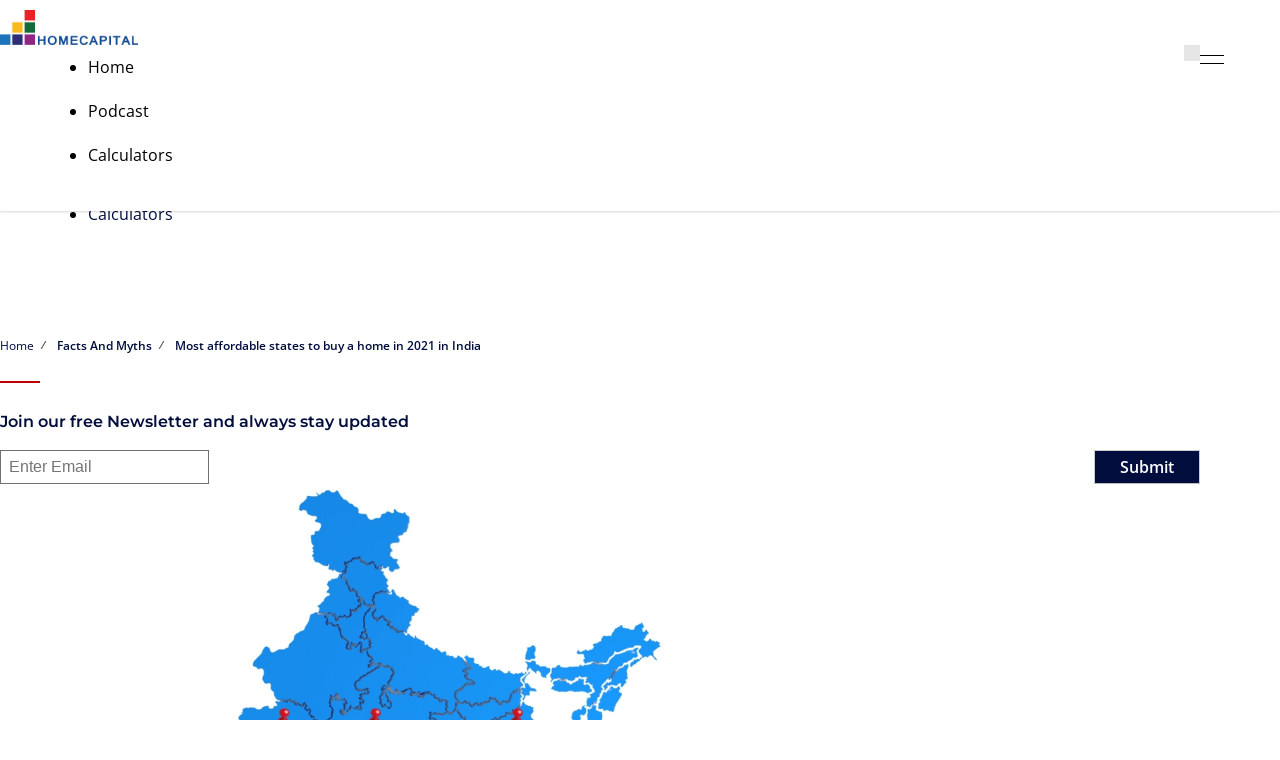

--- FILE ---
content_type: text/html; charset=UTF-8
request_url: https://blog.homecapital.in/most-affordable-states-to-buy-a-home-in-2021-in-india/
body_size: 27512
content:
<!DOCTYPE html> <html lang="en-US"> <head><script>if(navigator.userAgent.match(/MSIE|Internet Explorer/i)||navigator.userAgent.match(/Trident\/7\..*?rv:11/i)){let e=document.location.href;if(!e.match(/[?&]nonitro/)){if(e.indexOf("?")==-1){if(e.indexOf("#")==-1){document.location.href=e+"?nonitro=1"}else{document.location.href=e.replace("#","?nonitro=1#")}}else{if(e.indexOf("#")==-1){document.location.href=e+"&nonitro=1"}else{document.location.href=e.replace("#","&nonitro=1#")}}}}</script><link rel="preconnect" href="https://www.googletagmanager.com" /><link rel="preconnect" href="https://translate.google.com" /><link rel="preconnect" href="https://cdn-ilegenm.nitrocdn.com" /><meta charset="UTF-8" /><meta name="viewport" content="width=device-width, initial-scale=1" /><meta name='robots' content='index, follow, max-image-preview:large, max-snippet:-1, max-video-preview:-1' /><title>Buy a Home in the Most Affordable States | HomeCapital</title><meta name="description" content="Are you planning to buy your new home soon? Here&#039;s a list of the most affordable states in India where you can settle down. Read for more." /><meta property="og:locale" content="en_US" /><meta property="og:type" content="article" /><meta property="og:title" content="Buy a Home in the Most Affordable States | HomeCapital" /><meta property="og:description" content="Are you planning to buy your new home soon? Here&#039;s a list of the most affordable states in India where you can settle down. Read for more." /><meta property="og:url" content="https://blog.homecapital.in/most-affordable-states-to-buy-a-home-in-2021-in-india/" /><meta property="og:site_name" content="HomeCapital" /><meta property="article:publisher" content="https://www.facebook.com/homecapital.in/" /><meta property="article:author" content="https://www.facebook.com/homecapital.in" /><meta property="article:published_time" content="2021-11-09T13:24:56+00:00" /><meta property="article:modified_time" content="2022-07-21T10:43:59+00:00" /><meta property="og:image" content="https://blog.homecapital.in/wp-content/uploads/2021/11/Facebook-2-2.png" /><meta property="og:image:width" content="1024" /><meta property="og:image:height" content="630" /><meta property="og:image:type" content="image/png" /><meta name="author" content="HomeCapital Team" /><meta name="twitter:card" content="summary_large_image" /><meta name="twitter:title" content="Buy a Home in the Most Affordable States | HomeCapital" /><meta name="twitter:description" content="Are you planning to buy your new home soon? Here&#039;s a list of the most affordable states in India where you can settle down. Read for more." /><meta name="twitter:image" content="https://blog.homecapital.in/wp-content/uploads/2021/11/Twitter-2-1.png" /><meta name="twitter:creator" content="@HomeCapital1" /><meta name="twitter:site" content="@homecaphq" /><meta name="generator" content="WordPress 6.9" /><meta name="generator" content="Site Kit by Google 1.168.0" /><meta name="msapplication-TileImage" content="https://blog.homecapital.in/wp-content/uploads/2024/07/cropped-homecap_clr_icon-270x270.png" /><meta name="generator" content="NitroPack" /><script>var NPSH,NitroScrollHelper;NPSH=NitroScrollHelper=function(){let e=null;const o=window.sessionStorage.getItem("nitroScrollPos");function t(){let e=JSON.parse(window.sessionStorage.getItem("nitroScrollPos"))||{};if(typeof e!=="object"){e={}}e[document.URL]=window.scrollY;window.sessionStorage.setItem("nitroScrollPos",JSON.stringify(e))}window.addEventListener("scroll",function(){if(e!==null){clearTimeout(e)}e=setTimeout(t,200)},{passive:true});let r={};r.getScrollPos=()=>{if(!o){return 0}const e=JSON.parse(o);return e[document.URL]||0};r.isScrolled=()=>{return r.getScrollPos()>document.documentElement.clientHeight*.5};return r}();</script><script>(function(){var a=false;var e=document.documentElement.classList;var i=navigator.userAgent.toLowerCase();var n=["android","iphone","ipad"];var r=n.length;var o;var d=null;for(var t=0;t<r;t++){o=n[t];if(i.indexOf(o)>-1)d=o;if(e.contains(o)){a=true;e.remove(o)}}if(a&&d){e.add(d);if(d=="iphone"||d=="ipad"){e.add("ios")}}})();</script><style>
img.lazy {
	min-height: 1px;
}
</style><link href="https://blog.homecapital.in/wp-content/plugins/w3-total-cache/pub/js/lazyload.min.js" as="script" />   <link rel="profile" href="https://gmpg.org/xfn/11" />   <noscript> <link rel="stylesheet" href="https://blog.homecapital.in/wp-content/themes/homecapital/css/bootstrap.min.css"> <!-- <link rel="stylesheet" href="https://blog.homecapital.in/wp-content/themes/homecapital/css/style.css"> --> </noscript> <link rel="preconnect" href="https://cdn.homecapital.in" /> <link rel="preconnect" href="https://www.googletagmanager.com" /> <link rel="preconnect" href="https://translate.google.com" /> <link rel="preconnect" href="https://connect.facebook.net" /> <link rel="preconnect" href="https://www.gstatic.com" /> <link rel="preconnect" href="https://fonts.googleapis.com" /> <link rel="preconnect" href="https://fonts.gstatic.com" crossorigin /> <link rel="icon" type="image/x-icon" href="https://cdn-ilegenm.nitrocdn.com/hhuRVsVgZAHtjJDSBEsyQxrFVoNPMgaE/assets/images/optimized/rev-f4515b3/cdn.homecapital.in/Logo/favicon.ico" />   <script id="google_gtagjs-js-consent-mode-data-layer">
window.dataLayer = window.dataLayer || [];function gtag(){dataLayer.push(arguments);}
gtag('consent', 'default', {"ad_personalization":"denied","ad_storage":"denied","ad_user_data":"denied","analytics_storage":"denied","functionality_storage":"denied","security_storage":"denied","personalization_storage":"denied","region":["AT","BE","BG","CH","CY","CZ","DE","DK","EE","ES","FI","FR","GB","GR","HR","HU","IE","IS","IT","LI","LT","LU","LV","MT","NL","NO","PL","PT","RO","SE","SI","SK"],"wait_for_update":500});
window._googlesitekitConsentCategoryMap = {"statistics":["analytics_storage"],"marketing":["ad_storage","ad_user_data","ad_personalization"],"functional":["functionality_storage","security_storage"],"preferences":["personalization_storage"]};
window._googlesitekitConsents = {"ad_personalization":"denied","ad_storage":"denied","ad_user_data":"denied","analytics_storage":"denied","functionality_storage":"denied","security_storage":"denied","personalization_storage":"denied","region":["AT","BE","BG","CH","CY","CZ","DE","DK","EE","ES","FI","FR","GB","GR","HR","HU","IE","IS","IT","LI","LT","LU","LV","MT","NL","NO","PL","PT","RO","SE","SI","SK"],"wait_for_update":500};
</script>     <link rel="canonical" href="https://blog.homecapital.in/most-affordable-states-to-buy-a-home-in-2021-in-india/" />                      <script type="application/ld+json" class="yoast-schema-graph">{"@context":"https://schema.org","@graph":[{"@type":"Article","@id":"https://blog.homecapital.in/most-affordable-states-to-buy-a-home-in-2021-in-india/#article","isPartOf":{"@id":"https://blog.homecapital.in/most-affordable-states-to-buy-a-home-in-2021-in-india/"},"author":{"name":"HomeCapital Team","@id":"https://blog.homecapital.in/#/schema/person/a2a4ba13896a91a8be83e3e0414bac8c"},"headline":"Most affordable states to buy a home in 2021 in India","datePublished":"2021-11-09T13:24:56+00:00","dateModified":"2022-07-21T10:43:59+00:00","mainEntityOfPage":{"@id":"https://blog.homecapital.in/most-affordable-states-to-buy-a-home-in-2021-in-india/"},"wordCount":773,"commentCount":2,"publisher":{"@id":"https://blog.homecapital.in/#organization"},"image":{"@id":"https://blog.homecapital.in/most-affordable-states-to-buy-a-home-in-2021-in-india/#primaryimage"},"thumbnailUrl":"https://blog.homecapital.in/wp-content/uploads/2021/11/2.png","keywords":["affordable housing","indian real estate"],"articleSection":["Facts And Myths","Home Buying Insights"],"inLanguage":"en-US","potentialAction":[{"@type":"CommentAction","name":"Comment","target":["https://blog.homecapital.in/most-affordable-states-to-buy-a-home-in-2021-in-india/#respond"]}]},{"@type":"WebPage","@id":"https://blog.homecapital.in/most-affordable-states-to-buy-a-home-in-2021-in-india/","url":"https://blog.homecapital.in/most-affordable-states-to-buy-a-home-in-2021-in-india/","name":"Buy a Home in the Most Affordable States | HomeCapital","isPartOf":{"@id":"https://blog.homecapital.in/#website"},"primaryImageOfPage":{"@id":"https://blog.homecapital.in/most-affordable-states-to-buy-a-home-in-2021-in-india/#primaryimage"},"image":{"@id":"https://blog.homecapital.in/most-affordable-states-to-buy-a-home-in-2021-in-india/#primaryimage"},"thumbnailUrl":"https://blog.homecapital.in/wp-content/uploads/2021/11/2.png","datePublished":"2021-11-09T13:24:56+00:00","dateModified":"2022-07-21T10:43:59+00:00","description":"Are you planning to buy your new home soon? Here's a list of the most affordable states in India where you can settle down. Read for more.","breadcrumb":{"@id":"https://blog.homecapital.in/most-affordable-states-to-buy-a-home-in-2021-in-india/#breadcrumb"},"inLanguage":"en-US","potentialAction":[{"@type":"ReadAction","target":["https://blog.homecapital.in/most-affordable-states-to-buy-a-home-in-2021-in-india/"]}]},{"@type":"ImageObject","inLanguage":"en-US","@id":"https://blog.homecapital.in/most-affordable-states-to-buy-a-home-in-2021-in-india/#primaryimage","url":"https://blog.homecapital.in/wp-content/uploads/2021/11/2.png","contentUrl":"https://blog.homecapital.in/wp-content/uploads/2021/11/2.png","width":1200,"height":675,"caption":"home"},{"@type":"BreadcrumbList","@id":"https://blog.homecapital.in/most-affordable-states-to-buy-a-home-in-2021-in-india/#breadcrumb","itemListElement":[{"@type":"ListItem","position":1,"name":"Home","item":"https://blog.homecapital.in/"},{"@type":"ListItem","position":2,"name":"Home Buying Insights","item":"https://blog.homecapital.in/category/home-buying-insights/"},{"@type":"ListItem","position":3,"name":"Most affordable states to buy a home in 2021 in India"}]},{"@type":"WebSite","@id":"https://blog.homecapital.in/#website","url":"https://blog.homecapital.in/","name":"HomeCapital","description":"India&#039;s First Home Down Payment Assistance Program","publisher":{"@id":"https://blog.homecapital.in/#organization"},"potentialAction":[{"@type":"SearchAction","target":{"@type":"EntryPoint","urlTemplate":"https://blog.homecapital.in/?s={search_term_string}"},"query-input":{"@type":"PropertyValueSpecification","valueRequired":true,"valueName":"search_term_string"}}],"inLanguage":"en-US"},{"@type":"Organization","@id":"https://blog.homecapital.in/#organization","name":"Homeville Consulting Private Limited","url":"https://blog.homecapital.in/","logo":{"@type":"ImageObject","inLanguage":"en-US","@id":"https://blog.homecapital.in/#/schema/logo/image/","url":"https://i0.wp.com/blog.homecapital.in/wp-content/uploads/2018/11/logo2.png?fit=169%2C42&ssl=1","contentUrl":"https://i0.wp.com/blog.homecapital.in/wp-content/uploads/2018/11/logo2.png?fit=169%2C42&ssl=1","width":169,"height":42,"caption":"Homeville Consulting Private Limited"},"image":{"@id":"https://blog.homecapital.in/#/schema/logo/image/"},"sameAs":["https://www.facebook.com/homecapital.in/","https://x.com/homecaphq","https://www.instagram.com/homecapital.in/","https://www.linkedin.com/company/13440524/"]},{"@type":"Person","@id":"https://blog.homecapital.in/#/schema/person/a2a4ba13896a91a8be83e3e0414bac8c","name":"HomeCapital Team","image":{"@type":"ImageObject","inLanguage":"en-US","@id":"https://blog.homecapital.in/#/schema/person/image/","url":"https://secure.gravatar.com/avatar/70508bb5dfd9057f67d1f8434180d465160a3c245f7a2044728d8d115a921f56?s=96&d=mm&r=g","contentUrl":"https://secure.gravatar.com/avatar/70508bb5dfd9057f67d1f8434180d465160a3c245f7a2044728d8d115a921f56?s=96&d=mm&r=g","caption":"HomeCapital Team"},"description":"HomeCapital is India's first Down Payment Assistance Program with an objective to solve the biggest hurdle towards home ownership i.e. down payment. We are an India based technology company that is pioneering the Program. We are partnering with real estate developers and financial institutions to solve the biggest hurdle in home ownership and accelerate home ownership.","sameAs":["https://homecapital.in","https://www.facebook.com/homecapital.in","https://www.instagram.com/homecapital.in/","https://www.linkedin.com/company/13440524/","https://x.com/HomeCapital1"]}]}</script>  <link rel='dns-prefetch' href='//translate.google.com' /> <link rel='dns-prefetch' href='//www.googletagmanager.com' /> <link rel="alternate" type="application/rss+xml" title="HomeCapital &raquo; Feed" href="https://blog.homecapital.in/feed/" /> <link rel="alternate" type="application/rss+xml" title="HomeCapital &raquo; Comments Feed" href="https://blog.homecapital.in/comments/feed/" /> <link rel="alternate" type="application/rss+xml" title="HomeCapital &raquo; Most affordable states to buy a home in 2021 in India Comments Feed" href="https://blog.homecapital.in/most-affordable-states-to-buy-a-home-in-2021-in-india/feed/" /> <link rel="alternate" title="oEmbed (JSON)" type="application/json+oembed" href="https://blog.homecapital.in/wp-json/oembed/1.0/embed?url=https%3A%2F%2Fblog.homecapital.in%2Fmost-affordable-states-to-buy-a-home-in-2021-in-india%2F" /> <link rel="alternate" title="oEmbed (XML)" type="text/xml+oembed" href="https://blog.homecapital.in/wp-json/oembed/1.0/embed?url=https%3A%2F%2Fblog.homecapital.in%2Fmost-affordable-states-to-buy-a-home-in-2021-in-india%2F&#038;format=xml" /> <style id='wp-img-auto-sizes-contain-inline-css'>/*# sourceURL=wp-img-auto-sizes-contain-inline-css */

img:is([sizes=auto i],[sizes^="auto," i]) {
	contain-intrinsic-size: 3000px 1500px;
}
</style> <style id='wp-emoji-styles-inline-css'>/*# sourceURL=wp-emoji-styles-inline-css */

img.wp-smiley, img.emoji {
	display: inline !important;
	border: none !important;
	box-shadow: none !important;
	height: 1em !important;
	width: 1em !important;
	margin: 0 .07em !important;
	vertical-align: -.1em !important;
	background: none !important;
	padding: 0 !important;
}
</style> <style id='classic-theme-styles-inline-css'>/*# sourceURL=/wp-includes/css/classic-themes.min.css */

/*! This file is auto-generated */
.wp-block-button__link {
	color: #fff;
	background-color: #32373c;
	border-radius: 9999px;
	box-shadow: none;
	text-decoration: none;
	padding: calc(.667em + 2px) calc(1.333em + 2px);
	font-size: 1.125em;
}

.wp-block-file__button {
	background: #32373c;
	color: #fff;
	text-decoration: none;
}
</style> <link rel='stylesheet' id='categories-images-styles-css' media='all' href="https://cdn-ilegenm.nitrocdn.com/hhuRVsVgZAHtjJDSBEsyQxrFVoNPMgaE/assets/static/optimized/rev-52c400a/blog.homecapital.in/wp-content/plugins/categories-images/assets/css/3d36ac7826eed3864ee84e1ad3c0734d.zci-styles.css" /> <link rel='stylesheet' id='offerings-css' media='all' href="https://cdn-ilegenm.nitrocdn.com/hhuRVsVgZAHtjJDSBEsyQxrFVoNPMgaE/assets/static/optimized/rev-52c400a/blog.homecapital.in/wp-content/themes/homecapital/css/d4d009f105bbb43ac34bbadde940dd59.offerings.css" /> <link rel='stylesheet' id='homecapital-style-css' media='all' href="https://cdn-ilegenm.nitrocdn.com/hhuRVsVgZAHtjJDSBEsyQxrFVoNPMgaE/assets/static/optimized/rev-52c400a/blog.homecapital.in/wp-content/themes/homecapital/8a5471f88ca9c58e18cea05ebc9fe21a.style.css" /> <link rel='stylesheet' id='blogs-css' media='all' href="https://cdn-ilegenm.nitrocdn.com/hhuRVsVgZAHtjJDSBEsyQxrFVoNPMgaE/assets/static/optimized/rev-52c400a/blog.homecapital.in/wp-content/themes/homecapital/css/d4d009f105bbb43ac34bbadde940dd59.blogs.css" />  <script id="jquery-core-js" src="https://cdn-ilegenm.nitrocdn.com/hhuRVsVgZAHtjJDSBEsyQxrFVoNPMgaE/assets/static/optimized/rev-52c400a/blog.homecapital.in/wp-includes/js/jquery/render-blocking-f43b551b749a36845288913120943cc6.jquery.min.js"></script> <script src="//translate.google.com/translate_a/element.js?cb=googleTranslateElementInit&amp;ver=6.9" id="google-translate-api-js"></script>   <script src="https://www.googletagmanager.com/gtag/js?id=G-77Y7H7YP2W" id="google_gtagjs-js" async></script> <script id="google_gtagjs-js-after">
window.dataLayer = window.dataLayer || [];function gtag(){dataLayer.push(arguments);}
gtag("set","linker",{"domains":["blog.homecapital.in"]});
gtag("js", new Date());
gtag("set", "developer_id.dZTNiMT", true);
gtag("config", "G-77Y7H7YP2W");
//# sourceURL=google_gtagjs-js-after
</script> <link rel="https://api.w.org/" href="https://blog.homecapital.in/wp-json/" /><link rel="alternate" title="JSON" type="application/json" href="https://blog.homecapital.in/wp-json/wp/v2/posts/2308" /><link rel="EditURI" type="application/rsd+xml" title="RSD" href="https://blog.homecapital.in/xmlrpc.php?rsd" />  <link rel='shortlink' href='https://blog.homecapital.in/?p=2308' />  <script type="text/javascript">
        var ajaxurl = 'https://blog.homecapital.in/wp-admin/admin-ajax.php';
    </script> <link rel="pingback" href="https://blog.homecapital.in/xmlrpc.php" /><style>
#ruigehond006_wrap {
	z-index: 10001;
	position: fixed;
	display: block;
	left: 0;
	width: 100%;
	margin: 0;
	overflow: visible;
}

#ruigehond006_inner {
	position: absolute;
	height: 0;
	width: inherit;
	background-color: rgba(255, 255, 255, .2);
	-webkit-transition: height .4s;
	transition: height .4s;
}

html[dir=rtl] #ruigehond006_wrap {
	text-align: right;
}

#ruigehond006_bar {
	width: 0;
	height: 100%;
	background-color: transparent;
}
</style><link rel="amphtml" href="https://blog.homecapital.in/most-affordable-states-to-buy-a-home-in-2021-in-india/?amp" /><link rel="icon" sizes="32x32" href="https://cdn-ilegenm.nitrocdn.com/hhuRVsVgZAHtjJDSBEsyQxrFVoNPMgaE/assets/images/optimized/rev-f4515b3/blog.homecapital.in/wp-content/uploads/2024/07/cropped-homecap_clr_icon-32x32.png" /> <link rel="icon" sizes="192x192" href="https://cdn-ilegenm.nitrocdn.com/hhuRVsVgZAHtjJDSBEsyQxrFVoNPMgaE/assets/images/optimized/rev-f4515b3/blog.homecapital.in/wp-content/uploads/2024/07/cropped-homecap_clr_icon-192x192.png" /> <link rel="apple-touch-icon" href="https://cdn-ilegenm.nitrocdn.com/hhuRVsVgZAHtjJDSBEsyQxrFVoNPMgaE/assets/images/optimized/rev-f4515b3/blog.homecapital.in/wp-content/uploads/2024/07/cropped-homecap_clr_icon-180x180.png" />  <style>
#diversity .text_blue, #teams-culture .text_blue, .about-banner h2, .emi-plans .emi-table .emi-txt, .emi-plans .emi-table-header, .footer-wrapper .footer h3, .get-started-title, .home-capital-impact .customer-details-wrapper .customer-details h3, .homeBanner .box-wrapper .box h4, .homeBanner .box-wrapper-mobile .box-mobile h4, .homeBanner .down-payment-block .content-bar-wrapper span, .homeBanner h1, .modal-dialog .modal-header-new h5, .opprtunities .bg-blue h3, .pageHead, .pageSubHead, .sub-banner .homecap-program, .sub-banner h2.head, h1, h1.title, h2, h2.title, h3, h3.title, h4, h5, h5.title, h6 {
	font-family: Montserrat, sans-serif;
}

.homeBanner {
	height: calc(100vh - 17px);
	background: url("https://cdn-ilegenm.nitrocdn.com/hhuRVsVgZAHtjJDSBEsyQxrFVoNPMgaE/assets/images/optimized/rev-f4515b3/blog.homecapital.in/wp-content/themes/homecapital/images/new_home_banner.webp") right/cover no-repeat;
	background-color: #000d3d !important;
	position: relative;
	overflow: hidden;
}

.homeBanner .down-payment-block {
	width: 600px;
	position: absolute;
	top: 139px;
	padding: 0 !important;
	margin-left: 12px;
}

.homeBanner .down-payment-block .content-bar-wrapper {
	display: flex;
	align-items: center;
	justify-content: space-between;
}

.homeBanner .down-payment-block .content-bar-wrapper span {
	color: #ffb736;
	font-size: 24px;
	font-weight: 600;
}

.content-bar-yellow {
	background: #ffb736;
}

.content-title-bar {
	width: 164px;
	height: 2px;
	display: inline-block;
}

.homeBanner h1 {
	font-size: 48px;
	font-weight: 600;
	color: #fff;
	margin: 8px 0;
	line-height: 58px;
	width: 630px;
}

.homeBanner p {
	font-size: 16px;
	color: #e6e6e9;
	margin-top: 16px;
}

.homeBanner .box-wrapper {
	display: flex;
	align-items: center;
	justify-content: flex-end;
}

.homeBanner .box-wrapper .box:first-child {
	background: #1c75bc;
	position: relative;
}

.homeBanner .box-wrapper .box:nth-child(2) {
	background: #134b92;
	position: relative;
}

.homeBanner .box-wrapper .box:nth-child(3) {
	background: #2e2d77;
	position: relative;
}

.homeBanner .box-wrapper .box:nth-child(4) {
	background: #000d3d;
	margin-right: 0;
	position: relative;
}

.homeBanner .box-wrapper .box {
	width: 25%;
	margin-right: 8px;
	height: 191px;
	padding: 24px;
	transition: background-color .3s ease-in;
}

.homeBanner .box-wrapper .box h4 {
	font-size: 18px;
	font-weight: 600;
	color: #fff;
	width: 88%;
}

.homeBanner .box-wrapper .box p {
	font-size: 14px;
	line-height: 18px;
	font-weight: 100;
	color: #fff;
	margin: 0;
}

.homeBanner .box-wrapper .box .circle {
	width: 25px;
	height: 25px;
	border-radius: 50%;
	border: 2px solid #fff;
	display: flex;
	justify-content: center;
	align-items: center;
}

.homeBanner .box-wrapper .box:hover .circle {
	transform: translateX(5px);
	transition: .3s;
}

.homeBanner .box-wrapper-mobile {
	display: none;
}

@media only screen and (max-width:768px) {
	.homeBanner .box-wrapper .box {
		display: none;
	}
	
	.homeBanner.ImgDiv .down-payment-block {
		margin-bottom: 50px;
		margin-left: 26px !important;
		max-width: 400px !important;
		top: 123px !important;
	}
	
	.homeBanner .box-wrapper-mobile .left, .homeBanner .box-wrapper-mobile .right {
		flex-basis: 47%;
	}
	
	.homeBanner .box-wrapper-mobile .left .box-mobile:first-child, .homeBanner.ImgDiv .box-wrapper-mobile .start .box-mobile:first-child {
		background: #1c75bc;
	}
	
	.homeBanner .box-wrapper-mobile .left .box-mobile:nth-child(2), .homeBanner.ImgDiv .box-wrapper-mobile .start .box-mobile:nth-child(2) {
		background: #134b92;
	}
	
	.homeBanner .box-wrapper-mobile .right .box-mobile:first-child, .homeBanner.ImgDiv .box-wrapper-mobile .end .box-mobile:first-child {
		background: #2e2d77;
	}
	
	.homeBanner .box-wrapper-mobile .right .box-mobile:nth-child(2), .homeBanner.ImgDiv .box-wrapper-mobile .end .box-mobile:nth-child(2) {
		background: #000d3d;
	}
	
	.homeBanner .box-wrapper-mobile .box-mobile {
		width: 96%;
		height: 55px;
		padding: 10px;
		margin-bottom: 8px !important;
	}
	
	.homeBanner .box-wrapper-mobile .box-mobile svg {
		height: 15px;
		width: 15px;
		color: #fff;
	}
	
	.homeBanner .box-wrapper-mobile .box-mobile .circle {
		width: 19px;
		height: 19px;
		border-radius: 50%;
		border: 2px solid #fff;
		display: flex;
		justify-content: center;
		align-items: center;
	}
	
	.homeBanner .box-wrapper-mobile .box-mobile h4 {
		font-size: 12px;
		font-weight: 600;
		color: #fff;
		margin-bottom: 8px;
	}
	
	.homeBanner.ImgDiv .down-payment-block .content-bar-wrapper {
		justify-content: flex-start;
	}
	
	.homeBanner.ImgDiv .down-payment-block .content-bar-wrapper .content-title-bar {
		width: 88px;
		margin-right: 16px;
	}
	
	.homeBanner.ImgDiv .down-payment-block .content-bar-wrapper span {
		font-size: 16px;
	}
	
	.homeBanner.ImgDiv .down-payment-block h1 {
		font-size: 30px !important;
		line-height: 37px;
	}
	
	.homeBanner.ImgDiv .down-payment-block p {
		font-size: 14px;
	}
	
	.homeBanner.ImgDiv .box-wrapper-mobile .end, .homeBanner.ImgDiv .box-wrapper-mobile .start {
		width: 45%;
	}
	
	.mob-p-0 {
		padding: 0 !important;
	}
}

@media screen and (max-width:768px) {
	.homeBanner .box-wrapper-mobile {
		display: flex;
		align-items: center;
		justify-content: center;
		position: absolute;
		bottom: 100px;
		right: 0;
		width: 100%;
	}
}

@media screen and (max-width:576px) {
	.homeBanner.ImgDiv .down-payment-block .content-bar-wrapper span {
		font-size: 14px;
		line-height: 18px;
	}
	
	.homeBanner.ImgDiv .down-payment-block h1 {
		font-size: 26px !important;
		line-height: 32px !important;
		margin-bottom: 0 !important;
		width: 355px;
	}
	
	.homeBanner.ImgDiv .down-payment-block p {
		margin-top: 10px;
	}
}

@media only screen and (max-device-width:480px) {
	.homeBanner.ImgDiv {
		background: 0 0/cover #000d3d;
	}
}

@media only screen and (min-device-width:768px) and (max-device-width:1024px) {
	.homeBanner.ImgDiv .down-payment-block {
		margin-bottom: 50px;
		margin-left: 30px;
	}
}

@media screen and (max-width:991px) and (min-width:768px) {
	.homeBanner .box-wrapper {
		width: 100%;
	}
	
	.homeBanner .box-wrapper .box {
		padding: 16px !important;
	}
}
</style>  <style id='wp-block-heading-inline-css'>/*# sourceURL=https://blog.homecapital.in/wp-includes/blocks/heading/style.min.css */

h1:where(.wp-block-heading).has-background, h2:where(.wp-block-heading).has-background, h3:where(.wp-block-heading).has-background, h4:where(.wp-block-heading).has-background, h5:where(.wp-block-heading).has-background, h6:where(.wp-block-heading).has-background {
	padding: 1.25em 2.375em;
}

h1.has-text-align-left[style*=writing-mode]:where([style*=vertical-lr]), h1.has-text-align-right[style*=writing-mode]:where([style*=vertical-rl]), h2.has-text-align-left[style*=writing-mode]:where([style*=vertical-lr]), h2.has-text-align-right[style*=writing-mode]:where([style*=vertical-rl]), h3.has-text-align-left[style*=writing-mode]:where([style*=vertical-lr]), h3.has-text-align-right[style*=writing-mode]:where([style*=vertical-rl]), h4.has-text-align-left[style*=writing-mode]:where([style*=vertical-lr]), h4.has-text-align-right[style*=writing-mode]:where([style*=vertical-rl]), h5.has-text-align-left[style*=writing-mode]:where([style*=vertical-lr]), h5.has-text-align-right[style*=writing-mode]:where([style*=vertical-rl]), h6.has-text-align-left[style*=writing-mode]:where([style*=vertical-lr]), h6.has-text-align-right[style*=writing-mode]:where([style*=vertical-rl]) {
	rotate: 180deg;
}
</style> <style id='wp-block-paragraph-inline-css'>/*# sourceURL=https://blog.homecapital.in/wp-includes/blocks/paragraph/style.min.css */

.is-small-text {
	font-size: .875em;
}

.is-regular-text {
	font-size: 1em;
}

.is-large-text {
	font-size: 2.25em;
}

.is-larger-text {
	font-size: 3em;
}

.has-drop-cap:not(:focus):first-letter {
	float: left;
	font-size: 8.4em;
	font-style: normal;
	font-weight: 100;
	line-height: .68;
	margin: .05em .1em 0 0;
	text-transform: uppercase;
}

body.rtl .has-drop-cap:not(:focus):first-letter {
	float: none;
	margin-left: .1em;
}

p.has-drop-cap.has-background {
	overflow: hidden;
}

:root :where(p.has-background) {
	padding: 1.25em 2.375em;
}

:where(p.has-text-color:not(.has-link-color)) a {
	color: inherit;
}

p.has-text-align-left[style*="writing-mode:vertical-lr"], p.has-text-align-right[style*="writing-mode:vertical-rl"] {
	rotate: 180deg;
}
</style> <style id='global-styles-inline-css'>/*# sourceURL=global-styles-inline-css */

:root {
	--wp--preset--aspect-ratio--square: 1;
	--wp--preset--aspect-ratio--4-3: 4/3;
	--wp--preset--aspect-ratio--3-4: 3/4;
	--wp--preset--aspect-ratio--3-2: 3/2;
	--wp--preset--aspect-ratio--2-3: 2/3;
	--wp--preset--aspect-ratio--16-9: 16/9;
	--wp--preset--aspect-ratio--9-16: 9/16;
	--wp--preset--color--black: #000;
	--wp--preset--color--cyan-bluish-gray: #abb8c3;
	--wp--preset--color--white: #fff;
	--wp--preset--color--pale-pink: #f78da7;
	--wp--preset--color--vivid-red: #cf2e2e;
	--wp--preset--color--luminous-vivid-orange: #ff6900;
	--wp--preset--color--luminous-vivid-amber: #fcb900;
	--wp--preset--color--light-green-cyan: #7bdcb5;
	--wp--preset--color--vivid-green-cyan: #00d084;
	--wp--preset--color--pale-cyan-blue: #8ed1fc;
	--wp--preset--color--vivid-cyan-blue: #0693e3;
	--wp--preset--color--vivid-purple: #9b51e0;
	--wp--preset--gradient--vivid-cyan-blue-to-vivid-purple: linear-gradient(135deg, #0693e3 0%, #9b51e0 100%);
	--wp--preset--gradient--light-green-cyan-to-vivid-green-cyan: linear-gradient(135deg, #7adcb4 0%, #00d082 100%);
	--wp--preset--gradient--luminous-vivid-amber-to-luminous-vivid-orange: linear-gradient(135deg, #fcb900 0%, #ff6900 100%);
	--wp--preset--gradient--luminous-vivid-orange-to-vivid-red: linear-gradient(135deg, #ff6900 0%, #cf2e2e 100%);
	--wp--preset--gradient--very-light-gray-to-cyan-bluish-gray: linear-gradient(135deg, #eee 0%, #a9b8c3 100%);
	--wp--preset--gradient--cool-to-warm-spectrum: linear-gradient(135deg, #4aeadc 0%, #9778d1 20%, #cf2aba 40%, #ee2c82 60%, #fb6962 80%, #fef84c 100%);
	--wp--preset--gradient--blush-light-purple: linear-gradient(135deg, #ffceec 0%, #9896f0 100%);
	--wp--preset--gradient--blush-bordeaux: linear-gradient(135deg, #fecda5 0%, #fe2d2d 50%, #6b003e 100%);
	--wp--preset--gradient--luminous-dusk: linear-gradient(135deg, #ffcb70 0%, #c751c0 50%, #4158d0 100%);
	--wp--preset--gradient--pale-ocean: linear-gradient(135deg, #fff5cb 0%, #b6e3d4 50%, #33a7b5 100%);
	--wp--preset--gradient--electric-grass: linear-gradient(135deg, #caf880 0%, #71ce7e 100%);
	--wp--preset--gradient--midnight: linear-gradient(135deg, #020381 0%, #2874fc 100%);
	--wp--preset--font-size--small: 13px;
	--wp--preset--font-size--medium: 20px;
	--wp--preset--font-size--large: 36px;
	--wp--preset--font-size--x-large: 42px;
	--wp--preset--spacing--20: .44rem;
	--wp--preset--spacing--30: .67rem;
	--wp--preset--spacing--40: 1rem;
	--wp--preset--spacing--50: 1.5rem;
	--wp--preset--spacing--60: 2.25rem;
	--wp--preset--spacing--70: 3.38rem;
	--wp--preset--spacing--80: 5.06rem;
	--wp--preset--shadow--natural: 6px 6px 9px rgba(0, 0, 0, .2);
	--wp--preset--shadow--deep: 12px 12px 50px rgba(0, 0, 0, .4);
	--wp--preset--shadow--sharp: 6px 6px 0px rgba(0, 0, 0, .2);
	--wp--preset--shadow--outlined: 6px 6px 0px -3px #fff, 6px 6px #000;
	--wp--preset--shadow--crisp: 6px 6px 0px #000;
}

:where(.is-layout-flex) {
	gap: .5em;
}

:where(.is-layout-grid) {
	gap: .5em;
}

body .is-layout-flex {
	display: flex;
}

.is-layout-flex {
	flex-wrap: wrap;
	align-items: center;
}

.is-layout-flex > :is(*, div) {
	margin: 0;
}

body .is-layout-grid {
	display: grid;
}

.is-layout-grid > :is(*, div) {
	margin: 0;
}

:where(.wp-block-columns.is-layout-flex) {
	gap: 2em;
}

:where(.wp-block-columns.is-layout-grid) {
	gap: 2em;
}

:where(.wp-block-post-template.is-layout-flex) {
	gap: 1.25em;
}

:where(.wp-block-post-template.is-layout-grid) {
	gap: 1.25em;
}

.has-black-color {
	color: var(--wp--preset--color--black) !important;
}

.has-cyan-bluish-gray-color {
	color: var(--wp--preset--color--cyan-bluish-gray) !important;
}

.has-white-color {
	color: var(--wp--preset--color--white) !important;
}

.has-pale-pink-color {
	color: var(--wp--preset--color--pale-pink) !important;
}

.has-vivid-red-color {
	color: var(--wp--preset--color--vivid-red) !important;
}

.has-luminous-vivid-orange-color {
	color: var(--wp--preset--color--luminous-vivid-orange) !important;
}

.has-luminous-vivid-amber-color {
	color: var(--wp--preset--color--luminous-vivid-amber) !important;
}

.has-light-green-cyan-color {
	color: var(--wp--preset--color--light-green-cyan) !important;
}

.has-vivid-green-cyan-color {
	color: var(--wp--preset--color--vivid-green-cyan) !important;
}

.has-pale-cyan-blue-color {
	color: var(--wp--preset--color--pale-cyan-blue) !important;
}

.has-vivid-cyan-blue-color {
	color: var(--wp--preset--color--vivid-cyan-blue) !important;
}

.has-vivid-purple-color {
	color: var(--wp--preset--color--vivid-purple) !important;
}

.has-black-background-color {
	background-color: var(--wp--preset--color--black) !important;
}

.has-cyan-bluish-gray-background-color {
	background-color: var(--wp--preset--color--cyan-bluish-gray) !important;
}

.has-white-background-color {
	background-color: var(--wp--preset--color--white) !important;
}

.has-pale-pink-background-color {
	background-color: var(--wp--preset--color--pale-pink) !important;
}

.has-vivid-red-background-color {
	background-color: var(--wp--preset--color--vivid-red) !important;
}

.has-luminous-vivid-orange-background-color {
	background-color: var(--wp--preset--color--luminous-vivid-orange) !important;
}

.has-luminous-vivid-amber-background-color {
	background-color: var(--wp--preset--color--luminous-vivid-amber) !important;
}

.has-light-green-cyan-background-color {
	background-color: var(--wp--preset--color--light-green-cyan) !important;
}

.has-vivid-green-cyan-background-color {
	background-color: var(--wp--preset--color--vivid-green-cyan) !important;
}

.has-pale-cyan-blue-background-color {
	background-color: var(--wp--preset--color--pale-cyan-blue) !important;
}

.has-vivid-cyan-blue-background-color {
	background-color: var(--wp--preset--color--vivid-cyan-blue) !important;
}

.has-vivid-purple-background-color {
	background-color: var(--wp--preset--color--vivid-purple) !important;
}

.has-black-border-color {
	border-color: var(--wp--preset--color--black) !important;
}

.has-cyan-bluish-gray-border-color {
	border-color: var(--wp--preset--color--cyan-bluish-gray) !important;
}

.has-white-border-color {
	border-color: var(--wp--preset--color--white) !important;
}

.has-pale-pink-border-color {
	border-color: var(--wp--preset--color--pale-pink) !important;
}

.has-vivid-red-border-color {
	border-color: var(--wp--preset--color--vivid-red) !important;
}

.has-luminous-vivid-orange-border-color {
	border-color: var(--wp--preset--color--luminous-vivid-orange) !important;
}

.has-luminous-vivid-amber-border-color {
	border-color: var(--wp--preset--color--luminous-vivid-amber) !important;
}

.has-light-green-cyan-border-color {
	border-color: var(--wp--preset--color--light-green-cyan) !important;
}

.has-vivid-green-cyan-border-color {
	border-color: var(--wp--preset--color--vivid-green-cyan) !important;
}

.has-pale-cyan-blue-border-color {
	border-color: var(--wp--preset--color--pale-cyan-blue) !important;
}

.has-vivid-cyan-blue-border-color {
	border-color: var(--wp--preset--color--vivid-cyan-blue) !important;
}

.has-vivid-purple-border-color {
	border-color: var(--wp--preset--color--vivid-purple) !important;
}

.has-vivid-cyan-blue-to-vivid-purple-gradient-background {
	background: var(--wp--preset--gradient--vivid-cyan-blue-to-vivid-purple) !important;
}

.has-light-green-cyan-to-vivid-green-cyan-gradient-background {
	background: var(--wp--preset--gradient--light-green-cyan-to-vivid-green-cyan) !important;
}

.has-luminous-vivid-amber-to-luminous-vivid-orange-gradient-background {
	background: var(--wp--preset--gradient--luminous-vivid-amber-to-luminous-vivid-orange) !important;
}

.has-luminous-vivid-orange-to-vivid-red-gradient-background {
	background: var(--wp--preset--gradient--luminous-vivid-orange-to-vivid-red) !important;
}

.has-very-light-gray-to-cyan-bluish-gray-gradient-background {
	background: var(--wp--preset--gradient--very-light-gray-to-cyan-bluish-gray) !important;
}

.has-cool-to-warm-spectrum-gradient-background {
	background: var(--wp--preset--gradient--cool-to-warm-spectrum) !important;
}

.has-blush-light-purple-gradient-background {
	background: var(--wp--preset--gradient--blush-light-purple) !important;
}

.has-blush-bordeaux-gradient-background {
	background: var(--wp--preset--gradient--blush-bordeaux) !important;
}

.has-luminous-dusk-gradient-background {
	background: var(--wp--preset--gradient--luminous-dusk) !important;
}

.has-pale-ocean-gradient-background {
	background: var(--wp--preset--gradient--pale-ocean) !important;
}

.has-electric-grass-gradient-background {
	background: var(--wp--preset--gradient--electric-grass) !important;
}

.has-midnight-gradient-background {
	background: var(--wp--preset--gradient--midnight) !important;
}

.has-small-font-size {
	font-size: var(--wp--preset--font-size--small) !important;
}

.has-medium-font-size {
	font-size: var(--wp--preset--font-size--medium) !important;
}

.has-large-font-size {
	font-size: var(--wp--preset--font-size--large) !important;
}

.has-x-large-font-size {
	font-size: var(--wp--preset--font-size--x-large) !important;
}
</style> <script nitro-exclude>window.IS_NITROPACK=!0;window.NITROPACK_STATE='FRESH';</script><style>.nitro-cover{visibility:hidden!important;}</style><script nitro-exclude>(function(){const e=document.createElement("link");if(!(e.relList&&e.relList.supports&&e.relList.supports("prefetch"))){return}let t=document.cookie.includes("9d63262f59cd9b3378f01392c");let n={initNP_PPL:function(){if(window.NP_PPL!==undefined)return;window.NP_PPL={prefetches:[],lcpEvents:[],other:[]}},logPrefetch:function(e,n,r){let o=JSON.parse(window.sessionStorage.getItem("nitro_prefetched_urls"));if(o===null)o={};if(o[e]===undefined){o[e]={type:n,initiator:r};window.sessionStorage.setItem("nitro_prefetched_urls",JSON.stringify(o))}if(!t)return;window.NP_PPL.prefetches.push({url:e,type:n,initiator:r,timestamp:performance.now()})},logLcpEvent:function(e,n=null){if(!t)return;window.NP_PPL.lcpEvents.push({message:e,data:n,timestamp:performance.now()})},logOther:function(e,n=null){if(!t)return;window.NP_PPL.other.push({message:e,data:n,timestamp:performance.now()})}};if(t){n.initNP_PPL()}let r=0;const o=300;let l=".blog.homecapital.in";let c=new RegExp(l+"$");function a(){return performance.now()-r>o}function u(){let e;let t=performance.now();const r={capture:true,passive:true};document.addEventListener("touchstart",o,r);document.addEventListener("mouseover",l,r);function o(e){t=performance.now();const n=e.target.closest("a");if(!n||!s(n)){return}g(n.href,"TOUCH")}function l(r){n.logOther("mouseoverListener() called",r);if(performance.now()-t<1111){return}const o=r.target.closest("a");if(!o||!s(o)){return}o.addEventListener("mouseout",c,{passive:true});e=setTimeout(function(){n.logOther("mouseoverTimer CALLBACK called",r);g(o.href,"HOVER");e=undefined},85)}function c(t){if(t.relatedTarget&&t.target.closest("a")==t.relatedTarget.closest("a")){return}if(e){clearTimeout(e);e=undefined}}}function f(){if(!PerformanceObserver.supportedEntryTypes.includes("largest-contentful-paint")){n.logLcpEvent("PerformanceObserver does not support LCP events in this browser.");return}let e=new PerformanceObserver(e=>{n.logLcpEvent("LCP_DETECTED",e.getEntries().at(-1).element);C=e.getEntries().at(-1).element});let t=function(e){k=window.requestIdleCallback(O);window.removeEventListener("load",t)};I.forEach(e=>{window.addEventListener(e,P,{once:true})});e.observe({type:"largest-contentful-paint",buffered:true});window.addEventListener("load",t)}function s(e){if(!e){n.logOther("Link Not Prefetchable: empty link element.",e);return false}if(!e.href){n.logOther("Link Not Prefetchable: empty href attribute.",e);return false}let t=e.href;let r=null;try{r=new URL(t)}catch(t){n.logOther("Link Not Prefetchable: "+t,e);return false}let o="."+r.hostname.replace("www.","");if(!["http:","https:"].includes(e.protocol)){n.logOther("Link Not Prefetchable: missing protocol in the URL.",e);return false}if(e.protocol=="http:"&&location.protocol=="https:"){n.logOther("Link Not Prefetchable: URL is HTTP but the current page is HTTPS.",e);return false}if(e.getAttribute("href").charAt(0)=="#"||e.hash&&e.pathname+e.search==location.pathname+location.search){n.logOther("Link Not Prefetchable: URL is the current location but with a hash.",e);return false}if(c.exec(o)===null){n.logOther("Link Not Prefetchable: Different domain.",e);return false}for(i=0;i<x.length;i++){if(t.match(x[i])!==null){n.logOther("Link Not Prefetchable: Excluded URL "+t+".",{link:e,regex:x[i]});return false}}return true}function p(){let e=navigator.connection;if(!e){return false}if(e.saveData){n.logOther("Data Saving Mode detected.");return true}return false}function d(){if(M!==null){return M}M=p();return M}if(!window.requestIdleCallback){window.requestIdleCallback=function(e,t){var t=t||{};var n=1;var r=t.timeout||n;var o=performance.now();return setTimeout(function(){e({get didTimeout(){return t.timeout?false:performance.now()-o-n>r},timeRemaining:function(){return Math.max(0,n+(performance.now()-o))}})},n)}}if(!window.cancelIdleCallback){window.cancelIdleCallback=function(e){clearTimeout(e)}}let h=function(e,t){n.logLcpEvent("MUTATION_DETECTED",e);clearTimeout(R);R=setTimeout(T,500,e)};let m=function(){return window.NavAI!==undefined};let g=function(e,t="",o=false){if(b.indexOf(e)>-1){n.logOther("Prefetch skipped: URL is already prefetched.",e);return}if(b.length>15){n.logOther("Prefetch skipped: Maximum prefetches threshold reached.");return}if(!o&&!a()){n.logOther("Prefetch skipped: on cooldown",e);return}if(d()){n.logOther("Prefetch skipped: limited connection",e);return}if(m()){n.logOther("Prefetch skipped: NavAI is present",e);return}let l="prefetch";if(HTMLScriptElement.supports&&HTMLScriptElement.supports("speculationrules")){l=Math.floor(Math.random()*2)===1?"prefetch":"prerender";if(l==="prefetch"){L(e)}if(l==="prerender"){E(e)}}else{L(e)}b.push(e);r=performance.now();n.logPrefetch(e,l,t);return true};function L(e){const t=document.createElement("link");t.rel="prefetch";t.setAttribute("nitro-exclude",true);t.type="text/html";t.href=e;document.head.appendChild(t)}function E(e){let t={prerender:[{source:"list",urls:[e]}]};let n=document.createElement("script");n.type="speculationrules";n.textContent=JSON.stringify(t);document.body.appendChild(n)}function w(e){let t=document.querySelector("body");while(e!=t){if(v(e)){e=e.parentElement;n.logOther("Skipping LCP container level: Inside a <nav> element.",e);continue}let t=Array.from(e.querySelectorAll("a"));n.logOther("filtering links...",t);t=t.filter(t=>{if(v(t)){n.logOther("Skipping link: Inside a <nav> element.",e);return false}return s(t)});if(t.length>0)return[t,e];e=e.parentElement}return[[],null]}function v(e){return e.closest("nav")!==null||e.nodeName=="NAV"}function P(e){S=true;if(y&&!U){_()}}function O(e){y=true;if(S&&!U){if(_()){window.cancelIdleCallback(k)}else{A++;if(A>2){window.cancelIdleCallback(k);n.logLcpEvent("IDLE_CALLBACK_CANCELLED")};}}}function _(){if(C==null){n.logLcpEvent("doLcpPrefetching_CALLBACK_CALLED_WITHOUT_LCP_ELEMENT");return false}let e=[];[e,N]=w(C);if(e.length==0){n.logLcpEvent("NO_LINKS_FOUND");return false}if(e.length>0){g(e[0].href,"LCP",!U);U=true}D.observe(N,{subtree:true,childList:true,attributes:true});n.logLcpEvent("MUTATION_OBSERVER_REGISTERED");window.cancelIdleCallback(k);n.logLcpEvent("IDLE_CALLBACK_CANCELLED")};function T(e){n.logLcpEvent("MUTATION_RESCAN_TRIGGERED",e);let t=w(N)[0];if(t.length>0){g(t[0].href,"LCP_MUTATION")}}let b=[];let C=null;let N=null;let k=0;let A=0;let I=["mousemove","click","keydown","touchmove","touchstart"];let S=false;let y=false;const D=new MutationObserver(h);let R=0;let U=false;let M=null;let x=JSON.parse(atob("W10="));if(Object.prototype.toString.call(x)==="[object Object]"){n.logOther("EXCLUDES_AS_OBJECT",x);let e=[];for(const t in x){e.push(x[t])}x=e}x=x.map(e=>new RegExp(e));if(navigator.connection){navigator.connection.onchange=function(e,t){M=null;n.logOther("Connection changed",{effectiveType:navigator.connection.effectiveType,rtt:navigator.connection.rtt,downlink:navigator.connection.downlink,saveData:navigator.connection.saveData})}}f();u()})();</script><style id="nitro-fonts">
@font-face {
	font-family: Montserrat;
	font-style: normal;
	font-weight: 600;
	font-display: swap;
	src: url("https://fonts.gstatic.com/s/montserrat/v26/JTUHjIg1_i6t8kCHKm4532VJOt5-QNFgpCu173w0aXpsog.woff2") format("woff2");
	unicode-range: U+0460-052F, U+1C80-1C88, U+20B4, U+2DE0-2DFF, U+A640-A69F, U+FE2E-FE2F;
}

@font-face {
	font-family: Montserrat;
	font-style: normal;
	font-weight: 600;
	font-display: swap;
	src: url("https://fonts.gstatic.com/s/montserrat/v26/JTUHjIg1_i6t8kCHKm4532VJOt5-QNFgpCu173w9aXpsog.woff2") format("woff2");
	unicode-range: U+0301, U+0400-045F, U+0490-0491, U+04B0-04B1, U+2116;
}

@font-face {
	font-family: Montserrat;
	font-style: normal;
	font-weight: 600;
	font-display: swap;
	src: url("https://fonts.gstatic.com/s/montserrat/v26/JTUHjIg1_i6t8kCHKm4532VJOt5-QNFgpCu173w2aXpsog.woff2") format("woff2");
	unicode-range: U+0102-0103, U+0110-0111, U+0128-0129, U+0168-0169, U+01A0-01A1, U+01AF-01B0, U+0300-0301, U+0303-0304, U+0308-0309, U+0323, U+0329, U+1EA0-1EF9, U+20AB;
}

@font-face {
	font-family: Montserrat;
	font-style: normal;
	font-weight: 600;
	font-display: swap;
	src: url("https://fonts.gstatic.com/s/montserrat/v26/JTUHjIg1_i6t8kCHKm4532VJOt5-QNFgpCu173w3aXpsog.woff2") format("woff2");
	unicode-range: U+0100-02AF, U+0304, U+0308, U+0329, U+1E00-1E9F, U+1EF2-1EFF, U+2020, U+20A0-20AB, U+20AD-20C0, U+2113, U+2C60-2C7F, U+A720-A7FF;
}

@font-face {
	font-family: Montserrat;
	font-style: normal;
	font-weight: 600;
	font-display: swap;
	src: url("https://fonts.gstatic.com/s/montserrat/v26/JTUHjIg1_i6t8kCHKm4532VJOt5-QNFgpCu173w5aXo.woff2") format("woff2");
	unicode-range: U+0000-00FF, U+0131, U+0152-0153, U+02BB-02BC, U+02C6, U+02DA, U+02DC, U+0304, U+0308, U+0329, U+2000-206F, U+2074, U+20AC, U+2122, U+2191, U+2193, U+2212, U+2215, U+FEFF, U+FFFD;
}

@font-face {
	font-family: "Open Sans";
	font-style: normal;
	font-weight: 400;
	font-stretch: 100%;
	font-display: swap;
	src: url("https://fonts.gstatic.com/s/opensans/v40/memvYaGs126MiZpBA-UvWbX2vVnXBbObj2OVTSKmu1aB.woff2") format("woff2");
	unicode-range: U+0460-052F, U+1C80-1C88, U+20B4, U+2DE0-2DFF, U+A640-A69F, U+FE2E-FE2F;
}

@font-face {
	font-family: "Open Sans";
	font-style: normal;
	font-weight: 400;
	font-stretch: 100%;
	font-display: swap;
	src: url("https://fonts.gstatic.com/s/opensans/v40/memvYaGs126MiZpBA-UvWbX2vVnXBbObj2OVTSumu1aB.woff2") format("woff2");
	unicode-range: U+0301, U+0400-045F, U+0490-0491, U+04B0-04B1, U+2116;
}

@font-face {
	font-family: "Open Sans";
	font-style: normal;
	font-weight: 400;
	font-stretch: 100%;
	font-display: swap;
	src: url("https://fonts.gstatic.com/s/opensans/v40/memvYaGs126MiZpBA-UvWbX2vVnXBbObj2OVTSOmu1aB.woff2") format("woff2");
	unicode-range: U+1F00-1FFF;
}

@font-face {
	font-family: "Open Sans";
	font-style: normal;
	font-weight: 400;
	font-stretch: 100%;
	font-display: swap;
	src: url("https://fonts.gstatic.com/s/opensans/v40/memvYaGs126MiZpBA-UvWbX2vVnXBbObj2OVTSymu1aB.woff2") format("woff2");
	unicode-range: U+0370-0377, U+037A-037F, U+0384-038A, U+038C, U+038E-03A1, U+03A3-03FF;
}

@font-face {
	font-family: "Open Sans";
	font-style: normal;
	font-weight: 400;
	font-stretch: 100%;
	font-display: swap;
	src: url("https://fonts.gstatic.com/s/opensans/v40/memvYaGs126MiZpBA-UvWbX2vVnXBbObj2OVTS2mu1aB.woff2") format("woff2");
	unicode-range: U+0590-05FF, U+200C-2010, U+20AA, U+25CC, U+FB1D-FB4F;
}

@font-face {
	font-family: "Open Sans";
	font-style: normal;
	font-weight: 400;
	font-stretch: 100%;
	font-display: swap;
	src: url("https://fonts.gstatic.com/s/opensans/v40/memvYaGs126MiZpBA-UvWbX2vVnXBbObj2OVTVOmu1aB.woff2") format("woff2");
	unicode-range: U+0302-0303, U+0305, U+0307-0308, U+0330, U+0391-03A1, U+03A3-03A9, U+03B1-03C9, U+03D1, U+03D5-03D6, U+03F0-03F1, U+03F4-03F5, U+2034-2037, U+2057, U+20D0-20DC, U+20E1, U+20E5-20EF, U+2102, U+210A-210E, U+2110-2112, U+2115, U+2119-211D, U+2124, U+2128, U+212C-212D, U+212F-2131, U+2133-2138, U+213C-2140, U+2145-2149, U+2190, U+2192, U+2194-21AE, U+21B0-21E5, U+21F1-21F2, U+21F4-2211, U+2213-2214, U+2216-22FF, U+2308-230B, U+2310, U+2319, U+231C-2321, U+2336-237A, U+237C, U+2395, U+239B-23B6, U+23D0, U+23DC-23E1, U+2474-2475, U+25AF, U+25B3, U+25B7, U+25BD, U+25C1, U+25CA, U+25CC, U+25FB, U+266D-266F, U+27C0-27FF, U+2900-2AFF, U+2B0E-2B11, U+2B30-2B4C, U+2BFE, U+FF5B, U+FF5D, U+1D400-1D7FF, U+1EE00-1EEFF;
}

@font-face {
	font-family: "Open Sans";
	font-style: normal;
	font-weight: 400;
	font-stretch: 100%;
	font-display: swap;
	src: url("https://fonts.gstatic.com/s/opensans/v40/memvYaGs126MiZpBA-UvWbX2vVnXBbObj2OVTUGmu1aB.woff2") format("woff2");
	unicode-range: U+0001-000C, U+000E-001F, U+007F-009F, U+20DD-20E0, U+20E2-20E4, U+2150-218F, U+2190, U+2192, U+2194-2199, U+21AF, U+21E6-21F0, U+21F3, U+2218-2219, U+2299, U+22C4-22C6, U+2300-243F, U+2440-244A, U+2460-24FF, U+25A0-27BF, U+2800-28FF, U+2921-2922, U+2981, U+29BF, U+29EB, U+2B00-2BFF, U+4DC0-4DFF, U+FFF9-FFFB, U+10140-1018E, U+10190-1019C, U+101A0, U+101D0-101FD, U+102E0-102FB, U+10E60-10E7E, U+1D2C0-1D2D3, U+1D2E0-1D37F, U+1F000-1F0FF, U+1F100-1F1AD, U+1F1E6-1F1FF, U+1F30D-1F30F, U+1F315, U+1F31C, U+1F31E, U+1F320-1F32C, U+1F336, U+1F378, U+1F37D, U+1F382, U+1F393-1F39F, U+1F3A7-1F3A8, U+1F3AC-1F3AF, U+1F3C2, U+1F3C4-1F3C6, U+1F3CA-1F3CE, U+1F3D4-1F3E0, U+1F3ED, U+1F3F1-1F3F3, U+1F3F5-1F3F7, U+1F408, U+1F415, U+1F41F, U+1F426, U+1F43F, U+1F441-1F442, U+1F444, U+1F446-1F449, U+1F44C-1F44E, U+1F453, U+1F46A, U+1F47D, U+1F4A3, U+1F4B0, U+1F4B3, U+1F4B9, U+1F4BB, U+1F4BF, U+1F4C8-1F4CB, U+1F4D6, U+1F4DA, U+1F4DF, U+1F4E3-1F4E6, U+1F4EA-1F4ED, U+1F4F7, U+1F4F9-1F4FB, U+1F4FD-1F4FE, U+1F503, U+1F507-1F50B, U+1F50D, U+1F512-1F513, U+1F53E-1F54A, U+1F54F-1F5FA, U+1F610, U+1F650-1F67F, U+1F687, U+1F68D, U+1F691, U+1F694, U+1F698, U+1F6AD, U+1F6B2, U+1F6B9-1F6BA, U+1F6BC, U+1F6C6-1F6CF, U+1F6D3-1F6D7, U+1F6E0-1F6EA, U+1F6F0-1F6F3, U+1F6F7-1F6FC, U+1F700-1F7FF, U+1F800-1F80B, U+1F810-1F847, U+1F850-1F859, U+1F860-1F887, U+1F890-1F8AD, U+1F8B0-1F8B1, U+1F900-1F90B, U+1F93B, U+1F946, U+1F984, U+1F996, U+1F9E9, U+1FA00-1FA6F, U+1FA70-1FA7C, U+1FA80-1FA88, U+1FA90-1FABD, U+1FABF-1FAC5, U+1FACE-1FADB, U+1FAE0-1FAE8, U+1FAF0-1FAF8, U+1FB00-1FBFF;
}

@font-face {
	font-family: "Open Sans";
	font-style: normal;
	font-weight: 400;
	font-stretch: 100%;
	font-display: swap;
	src: url("https://fonts.gstatic.com/s/opensans/v40/memvYaGs126MiZpBA-UvWbX2vVnXBbObj2OVTSCmu1aB.woff2") format("woff2");
	unicode-range: U+0102-0103, U+0110-0111, U+0128-0129, U+0168-0169, U+01A0-01A1, U+01AF-01B0, U+0300-0301, U+0303-0304, U+0308-0309, U+0323, U+0329, U+1EA0-1EF9, U+20AB;
}

@font-face {
	font-family: "Open Sans";
	font-style: normal;
	font-weight: 400;
	font-stretch: 100%;
	font-display: swap;
	src: url("https://fonts.gstatic.com/s/opensans/v40/memvYaGs126MiZpBA-UvWbX2vVnXBbObj2OVTSGmu1aB.woff2") format("woff2");
	unicode-range: U+0100-02AF, U+0304, U+0308, U+0329, U+1E00-1E9F, U+1EF2-1EFF, U+2020, U+20A0-20AB, U+20AD-20C0, U+2113, U+2C60-2C7F, U+A720-A7FF;
}

@font-face {
	font-family: "Open Sans";
	font-style: normal;
	font-weight: 400;
	font-stretch: 100%;
	font-display: swap;
	src: url("https://fonts.gstatic.com/s/opensans/v40/memvYaGs126MiZpBA-UvWbX2vVnXBbObj2OVTS-muw.woff2") format("woff2");
	unicode-range: U+0000-00FF, U+0131, U+0152-0153, U+02BB-02BC, U+02C6, U+02DA, U+02DC, U+0304, U+0308, U+0329, U+2000-206F, U+2074, U+20AC, U+2122, U+2191, U+2193, U+2212, U+2215, U+FEFF, U+FFFD;
}

@font-face {
	font-family: "Open Sans";
	font-style: normal;
	font-weight: 600;
	font-stretch: 100%;
	font-display: swap;
	src: url("https://fonts.gstatic.com/s/opensans/v40/memvYaGs126MiZpBA-UvWbX2vVnXBbObj2OVTSKmu1aB.woff2") format("woff2");
	unicode-range: U+0460-052F, U+1C80-1C88, U+20B4, U+2DE0-2DFF, U+A640-A69F, U+FE2E-FE2F;
}

@font-face {
	font-family: "Open Sans";
	font-style: normal;
	font-weight: 600;
	font-stretch: 100%;
	font-display: swap;
	src: url("https://fonts.gstatic.com/s/opensans/v40/memvYaGs126MiZpBA-UvWbX2vVnXBbObj2OVTSumu1aB.woff2") format("woff2");
	unicode-range: U+0301, U+0400-045F, U+0490-0491, U+04B0-04B1, U+2116;
}

@font-face {
	font-family: "Open Sans";
	font-style: normal;
	font-weight: 600;
	font-stretch: 100%;
	font-display: swap;
	src: url("https://fonts.gstatic.com/s/opensans/v40/memvYaGs126MiZpBA-UvWbX2vVnXBbObj2OVTSOmu1aB.woff2") format("woff2");
	unicode-range: U+1F00-1FFF;
}

@font-face {
	font-family: "Open Sans";
	font-style: normal;
	font-weight: 600;
	font-stretch: 100%;
	font-display: swap;
	src: url("https://fonts.gstatic.com/s/opensans/v40/memvYaGs126MiZpBA-UvWbX2vVnXBbObj2OVTSymu1aB.woff2") format("woff2");
	unicode-range: U+0370-0377, U+037A-037F, U+0384-038A, U+038C, U+038E-03A1, U+03A3-03FF;
}

@font-face {
	font-family: "Open Sans";
	font-style: normal;
	font-weight: 600;
	font-stretch: 100%;
	font-display: swap;
	src: url("https://fonts.gstatic.com/s/opensans/v40/memvYaGs126MiZpBA-UvWbX2vVnXBbObj2OVTS2mu1aB.woff2") format("woff2");
	unicode-range: U+0590-05FF, U+200C-2010, U+20AA, U+25CC, U+FB1D-FB4F;
}

@font-face {
	font-family: "Open Sans";
	font-style: normal;
	font-weight: 600;
	font-stretch: 100%;
	font-display: swap;
	src: url("https://fonts.gstatic.com/s/opensans/v40/memvYaGs126MiZpBA-UvWbX2vVnXBbObj2OVTVOmu1aB.woff2") format("woff2");
	unicode-range: U+0302-0303, U+0305, U+0307-0308, U+0330, U+0391-03A1, U+03A3-03A9, U+03B1-03C9, U+03D1, U+03D5-03D6, U+03F0-03F1, U+03F4-03F5, U+2034-2037, U+2057, U+20D0-20DC, U+20E1, U+20E5-20EF, U+2102, U+210A-210E, U+2110-2112, U+2115, U+2119-211D, U+2124, U+2128, U+212C-212D, U+212F-2131, U+2133-2138, U+213C-2140, U+2145-2149, U+2190, U+2192, U+2194-21AE, U+21B0-21E5, U+21F1-21F2, U+21F4-2211, U+2213-2214, U+2216-22FF, U+2308-230B, U+2310, U+2319, U+231C-2321, U+2336-237A, U+237C, U+2395, U+239B-23B6, U+23D0, U+23DC-23E1, U+2474-2475, U+25AF, U+25B3, U+25B7, U+25BD, U+25C1, U+25CA, U+25CC, U+25FB, U+266D-266F, U+27C0-27FF, U+2900-2AFF, U+2B0E-2B11, U+2B30-2B4C, U+2BFE, U+FF5B, U+FF5D, U+1D400-1D7FF, U+1EE00-1EEFF;
}

@font-face {
	font-family: "Open Sans";
	font-style: normal;
	font-weight: 600;
	font-stretch: 100%;
	font-display: swap;
	src: url("https://fonts.gstatic.com/s/opensans/v40/memvYaGs126MiZpBA-UvWbX2vVnXBbObj2OVTUGmu1aB.woff2") format("woff2");
	unicode-range: U+0001-000C, U+000E-001F, U+007F-009F, U+20DD-20E0, U+20E2-20E4, U+2150-218F, U+2190, U+2192, U+2194-2199, U+21AF, U+21E6-21F0, U+21F3, U+2218-2219, U+2299, U+22C4-22C6, U+2300-243F, U+2440-244A, U+2460-24FF, U+25A0-27BF, U+2800-28FF, U+2921-2922, U+2981, U+29BF, U+29EB, U+2B00-2BFF, U+4DC0-4DFF, U+FFF9-FFFB, U+10140-1018E, U+10190-1019C, U+101A0, U+101D0-101FD, U+102E0-102FB, U+10E60-10E7E, U+1D2C0-1D2D3, U+1D2E0-1D37F, U+1F000-1F0FF, U+1F100-1F1AD, U+1F1E6-1F1FF, U+1F30D-1F30F, U+1F315, U+1F31C, U+1F31E, U+1F320-1F32C, U+1F336, U+1F378, U+1F37D, U+1F382, U+1F393-1F39F, U+1F3A7-1F3A8, U+1F3AC-1F3AF, U+1F3C2, U+1F3C4-1F3C6, U+1F3CA-1F3CE, U+1F3D4-1F3E0, U+1F3ED, U+1F3F1-1F3F3, U+1F3F5-1F3F7, U+1F408, U+1F415, U+1F41F, U+1F426, U+1F43F, U+1F441-1F442, U+1F444, U+1F446-1F449, U+1F44C-1F44E, U+1F453, U+1F46A, U+1F47D, U+1F4A3, U+1F4B0, U+1F4B3, U+1F4B9, U+1F4BB, U+1F4BF, U+1F4C8-1F4CB, U+1F4D6, U+1F4DA, U+1F4DF, U+1F4E3-1F4E6, U+1F4EA-1F4ED, U+1F4F7, U+1F4F9-1F4FB, U+1F4FD-1F4FE, U+1F503, U+1F507-1F50B, U+1F50D, U+1F512-1F513, U+1F53E-1F54A, U+1F54F-1F5FA, U+1F610, U+1F650-1F67F, U+1F687, U+1F68D, U+1F691, U+1F694, U+1F698, U+1F6AD, U+1F6B2, U+1F6B9-1F6BA, U+1F6BC, U+1F6C6-1F6CF, U+1F6D3-1F6D7, U+1F6E0-1F6EA, U+1F6F0-1F6F3, U+1F6F7-1F6FC, U+1F700-1F7FF, U+1F800-1F80B, U+1F810-1F847, U+1F850-1F859, U+1F860-1F887, U+1F890-1F8AD, U+1F8B0-1F8B1, U+1F900-1F90B, U+1F93B, U+1F946, U+1F984, U+1F996, U+1F9E9, U+1FA00-1FA6F, U+1FA70-1FA7C, U+1FA80-1FA88, U+1FA90-1FABD, U+1FABF-1FAC5, U+1FACE-1FADB, U+1FAE0-1FAE8, U+1FAF0-1FAF8, U+1FB00-1FBFF;
}

@font-face {
	font-family: "Open Sans";
	font-style: normal;
	font-weight: 600;
	font-stretch: 100%;
	font-display: swap;
	src: url("https://fonts.gstatic.com/s/opensans/v40/memvYaGs126MiZpBA-UvWbX2vVnXBbObj2OVTSCmu1aB.woff2") format("woff2");
	unicode-range: U+0102-0103, U+0110-0111, U+0128-0129, U+0168-0169, U+01A0-01A1, U+01AF-01B0, U+0300-0301, U+0303-0304, U+0308-0309, U+0323, U+0329, U+1EA0-1EF9, U+20AB;
}

@font-face {
	font-family: "Open Sans";
	font-style: normal;
	font-weight: 600;
	font-stretch: 100%;
	font-display: swap;
	src: url("https://fonts.gstatic.com/s/opensans/v40/memvYaGs126MiZpBA-UvWbX2vVnXBbObj2OVTSGmu1aB.woff2") format("woff2");
	unicode-range: U+0100-02AF, U+0304, U+0308, U+0329, U+1E00-1E9F, U+1EF2-1EFF, U+2020, U+20A0-20AB, U+20AD-20C0, U+2113, U+2C60-2C7F, U+A720-A7FF;
}

@font-face {
	font-family: "Open Sans";
	font-style: normal;
	font-weight: 600;
	font-stretch: 100%;
	font-display: swap;
	src: url("https://fonts.gstatic.com/s/opensans/v40/memvYaGs126MiZpBA-UvWbX2vVnXBbObj2OVTS-muw.woff2") format("woff2");
	unicode-range: U+0000-00FF, U+0131, U+0152-0153, U+02BB-02BC, U+02C6, U+02DA, U+02DC, U+0304, U+0308, U+0329, U+2000-206F, U+2074, U+20AC, U+2122, U+2191, U+2193, U+2212, U+2215, U+FEFF, U+FFFD;
}
</style><script nitro-exclude>(()=>{window.NitroPack=window.NitroPack||{coreVersion:"dev",isCounted:!1};let e=document.createElement("script");if(e.src="https://nitroscripts.com/hhuRVsVgZAHtjJDSBEsyQxrFVoNPMgaE",e.async=!0,e.id="nitro-script",document.head.appendChild(e),!window.NitroPack.isCounted){window.NitroPack.isCounted=!0;let t=()=>{navigator.sendBeacon("https://to.getnitropack.com/p",JSON.stringify({siteId:"hhuRVsVgZAHtjJDSBEsyQxrFVoNPMgaE",url:window.location.href,isOptimized:!!window.IS_NITROPACK,coreVersion:"dev",missReason:window.NPTelemetryMetadata?.missReason||"",pageType:window.NPTelemetryMetadata?.pageType||"",isEligibleForOptimization:!!window.NPTelemetryMetadata?.isEligibleForOptimization}))};(()=>{let e=()=>new Promise(e=>{"complete"===document.readyState?e():window.addEventListener("load",e)}),i=()=>new Promise(e=>{document.prerendering?document.addEventListener("prerenderingchange",e,{once:!0}):e()}),a=async()=>{await i(),await e(),t()};a()})(),window.addEventListener("pageshow",e=>{if(e.persisted){let i=document.prerendering||self.performance?.getEntriesByType?.("navigation")[0]?.activationStart>0;"visible"!==document.visibilityState||i||t()}})}})();</script></head> <body class="wp-singular post-template-default single single-post postid-2308 single-format-standard wp-theme-homecapital homecapital" id="lazy-load-images"><noscript> <iframe src="https://www.googletagmanager.com/ns.html?id=GTM-PKZCW2L" height="0" width="0" style="display:none;visibility:hidden" title="HomeCapital"></iframe> </noscript><script>(function(){if(typeof NPSH!=="undefined"&&NPSH.isScrolled()){setTimeout(()=>{document.body.classList.remove("nitro-cover")},1e3);document.body.classList.add("nitro-cover");window.addEventListener("load",function(){document.body.classList.remove("nitro-cover")})}})();</script> <header id="header-section" class="site-header"> <div class="navigation-wrap bg-light start-header start-style"> <div class="container"> <div class="row"> <div class="col-12 pr-md-0"> <nav class="navbar navbar-expand-md navbar-light" aria-label="Top Menu"> <a title="HomeCapital Home Page" class="navbar-brand" href="/"><img class="lazy" src="data:image/svg+xml,%3Csvg%20xmlns='http://www.w3.org/2000/svg'%20viewBox='0%200%20169%2042'%3E%3C/svg%3E" data-src="https://cdn-ilegenm.nitrocdn.com/hhuRVsVgZAHtjJDSBEsyQxrFVoNPMgaE/assets/images/optimized/rev-f4515b3/cdn.homecapital.in/Logo/homecap_clr.png" alt="HomeCapital Logo" width="169" height="42" /></a> <button id="navbar-button" class="navbar-toggler" type="button" data-bs-toggle="offcanvas" data-bs-target="#offcanvasMenu" aria-label="navbar-button" aria-controls="offcanvasMenu"><span class="navbar-toggler-icon"></span></button> <div class="collapse navbar-collapse" id="navbarSupportedContent"> <ul class="navbar-nav ms-auto py-4 py-md-0"> <li class="nav-item pl-4 pl-md-0 ms-0 ms-md-4"> <a class="nav-link" title="Community Page" href="/community/">Home</a> </li>  <li class="nav-item pl-4 pl-md-0 ms-0 ms-md-4"> <a class="nav-link" target="_blank" title="Podcast page" href="https://creators.spotify.com/pod/show/homecapitalhq">Podcast</a> </li> <li class="nav-item pl-4 pl-md-0 ms-0 ms-md-4"> <a class="nav-link" title="Home Finance page" href="/finance/home-loan-eligibility-calculator/">Calculators</a> </li> </ul> </div> </nav> </div> </div> </div> </div> <div class="offcanvas offcanvas-end d-md-none" tabindex="-1" id="offcanvasMenu" data-bs-backdrop="static" aria-labelledby="offcanvasMenu"> <div class="offcanvas-header"> <a title="HomeCapital Home Page" class="navbar-brand" href=""><img class="lazy" src="data:image/svg+xml,%3Csvg%20xmlns='http://www.w3.org/2000/svg'%20viewBox='0%200%20169%2042'%3E%3C/svg%3E" data-src="https://cdn-ilegenm.nitrocdn.com/hhuRVsVgZAHtjJDSBEsyQxrFVoNPMgaE/assets/images/optimized/rev-f4515b3/cdn.homecapital.in/Logo/homecap_clr.png" alt="HomeCapital Logo" width="169" height="42" /></a> <button type="button" class="btn-close" data-bs-dismiss="offcanvas" aria-label="Close"></button> </div> <div class="offcanvas-body"> <ul class="navbar-nav ms-auto"> <li class="nav-item pl-4 pl-md-0 ms-0 ms-md-4"> <a class="nav-link" title="Community Page" href="/community/">Home</a> </li> <li class="nav-item pl-4 pl-md-0 ms-0 ms-md-4"> <a class="nav-link" title="Blog page" href="/blog">Blog</a> </li>  <li class="nav-item pl-4 pl-md-0 ms-0 ms-md-4"> <a class="nav-link" target="_blank" title="Podcast page" href="https://creators.spotify.com/pod/show/homecapitalhq">Podcast</a> </li> <li class="nav-item pl-4 pl-md-0 ms-0 ms-md-4"> <a class="nav-link" title="Home FInance section" href="/finance/home-loan-eligibility-calculator/">Calculators</a> </li> </ul> </div> </div> <div class="toast align-items-center text-bg-primary border-0 fade show" role="alert" id="toast" aria-live="assertive" aria-atomic="true"> <div> <div class="toast-body"> <img class="lazy" src="data:image/svg+xml,%3Csvg%20xmlns='http://www.w3.org/2000/svg'%20viewBox='0%200%201%201'%3E%3C/svg%3E" data-src="https://cdn-ilegenm.nitrocdn.com/hhuRVsVgZAHtjJDSBEsyQxrFVoNPMgaE/assets/images/optimized/rev-f4515b3/blog.homecapital.in/wp-content/themes/homecapital/images/icons/check.svg" alt="check" /> <div class="toast-body"> <span>You have been subscribed to the newsletter.</span> </div> </div> </div> </div> <div class="toast align-items-center text-bg-primary border-0 fade show" role="alert" id="partner-toast" aria-live="assertive" aria-atomic="true"> <div> <div class="toast-body"> <img class="lazy" src="data:image/svg+xml,%3Csvg%20xmlns='http://www.w3.org/2000/svg'%20viewBox='0%200%201%201'%3E%3C/svg%3E" data-src="https://cdn-ilegenm.nitrocdn.com/hhuRVsVgZAHtjJDSBEsyQxrFVoNPMgaE/assets/images/optimized/rev-f4515b3/blog.homecapital.in/wp-content/themes/homecapital/images/icons/check.svg" alt="check" /> <span>Thank you for contacting us, we will get back to you soon.</span> </div> </div> </div> </header> <div id="blog-details" class="content-area pt-pd-40"> <main id="main" class="site-main"> <div class="container"> <div class="container-lg"> <div class="row"> <div class="col-sm-12 ps-0"> <ol class="arrows"> <li><a href="https://blog.homecapital.in">Home</a></li> <li><a href="https://blog.homecapital.in/category/facts-and-myths-home-buying-insights" class="semi-bold"> Facts And Myths </a></li> <li class="last_breadcrumb"><a href="javascript:void(0)" class="semi-bold"> Most affordable states to buy a home in 2021 in India </a></li> </ol> </div> </div> </div> <div class="row justify-content-center post-details"> <div class="col-12 col-lg-3 col-sm-4 d-md-none d-block"> <div class="row newsletter-section mb-5"> <div class="col-12"> <form action=""> <div class="red-line"></div> <h5 class="title">Join our free Newsletter and always stay updated</h5> <div class="row"> <div class="form"> <div class="form-group d-flex"> <input class="form-control" type="text" placeholder="Enter Email" /> </div> <div class="btn-subscribe-wrappper"> <button class="btn" (click)="subscribeNewsLetter(email)"> Submit </button> </div> </div> </div> </form> </div> </div> </div> <div class="col-12 col-lg-9 col-sm-8"> <div class="section1"> <div class="section2"> <img class="lazy" width="846" height="420" alt="home" src="data:image/svg+xml,%3Csvg%20xmlns='http://www.w3.org/2000/svg'%20viewBox='0%200%20846%20420'%3E%3C/svg%3E" data-src="https://cdn-ilegenm.nitrocdn.com/hhuRVsVgZAHtjJDSBEsyQxrFVoNPMgaE/assets/images/optimized/rev-f4515b3/blog.homecapital.in/wp-content/uploads/2021/11/2.png" /> </div> <h1> Most affordable states to buy a home in 2021 in India </h1> <span> November 9, 2021 . </span> <span> Facts And Myths . </span> <span> 10 min read</span> </div> <div> <p>The face of the <a href="https://blog.homecapital.in/a-glimpse-of-the-indian-real-estate-market-in-2021/" target="_blank" rel="noreferrer noopener">real estate market</a> changes from time to time. Investing in a home is one of the greatest things in everyone’s life. You might already have bought a home and considering investing in a second home. On the other hand, you may plan to buy your first one.&nbsp; The year 2020 had a fair amount of sales. It displayed a phenomenal increase from the last quarter of 2020 and with continuously reviving over the first quarters of 2021, it became a booming market for affordable homes.&nbsp; Let us have a look at the affordable states to <a href="https://homecapital.in/" target="_blank" rel="noreferrer noopener">buy a home</a>.</p> <h2 class="wp-block-heading" id="h-maharashtra"><strong>Maharashtra</strong></h2> <p>In Maharashtra, major development is happening in Navi Mumbai as there is an upcoming international airport. City and Industrial Development Corporation (CIDCO) had announced a 100-hectare plot for 10,000 new low-cost homes. 40% of the land lies in Karanjade and Kamothe, and the remaining 60% in Dronagiri. This low-cost housing scheme was termed as Special Economic Zones (SEZs) and similar SEZs were allocated to areas like Kalamboli and Ulwe.</p> <p>Navi Mumbai has been an excellently planned city from its inception. Over two decades, it is now rich with residential, commercial, and industrial sectors. It has quite a few townships, commercial plazas with outstanding connectivity of quality roads. For many years, all of its suburbs are connected by railways and have dedicated train stations. It also has the biggest wholesale supermarket for vegetables, fruits, and dry fruits known as the Agricultural Produce Market Committees (APMC). Thus, it becomes one of the highly considered affordable options to buy a home.</p> <p>In the areas of Ulwe, Karanjade, Kalamboli, and Kamothe, budget homes are available for buyers in the range of ₹ 30-50 lakhs unlike any part of Mumbai.</p> <h2 class="wp-block-heading" id="h-gujarat"><strong>Gujarat</strong></h2> <p>Ahmedabad though a small city has developed multifold in a decade. It has booming infrastructure projects and some of the top educational institutions like IIM, GNLU, IIT, etc. It has developed the industrial sector in solar power, oil, petrol, and automobile.</p> <p>The real estate industry here is not as big as the metropolitans but it is proportionate to the city size. It offers affordable homes starting from ₹ 35 lacs for a 2 BHK.</p> <h2 class="wp-block-heading" id="h-kerala"><strong>Kerala</strong></h2> <p>In Kerala, particularly the capital city, Kochi is developing at a rampant pace but yet being an affordable home destination.</p> <p>Kochi is one of the new metropolitan cities. It is a beautiful coastal city with a pleasant climate. It has embarked on a fast-paced ride of residential and infrastructural development. It now has a metro rail connecting the city. It has become a thriving IT hub providing good employment opportunities.</p> <p>It showed a speedy recovery from the pandemic impact and the average price is less than ₹10,000 per sqft, thus making it one of the affordable cities to buy a home.</p> <h2 class="wp-block-heading" id="h-west-bengal"><strong>West Bengal</strong></h2> <p>It is the state having one of the first 4 metropolitan cities, Kolkata. The increasing demand and buyer-centric government policies became the perfect duo to launch new projects in the affordable sector.</p> <p>Kolkata has been looked at as the most affordable metropolitan. The areas like Andul, Khardah, Barasat, Rishra, Serampore, and Dum Dum offer an attractive affordable range of ₹ 20 &#8211; 35 lacs. For the infrastructural development, Rs.1800 crore has been allotted by the Municipal Corporation.</p> <h2 class="wp-block-heading" id="h-telangana"><strong>Telangana</strong></h2> <p>In this state, the capital city &#8211; Hyderabad has been on a development spree for the last decade</p> <p>Hyderabad is another Tier – I city with low pollution, good weather, and less traffic congestion even in peak hours. It is in the top 3 IT hubs of the nation creating great job opportunities. It also has renowned educational institutions and is rich in history, art and culture.</p> <p>The IT giants establishing themselves in this city sprawling with elegant structures have changed the look and feel of the city. The residential unit sale rose by 300% YoY for the third quarter this year. This makes Hyderabad one of the sought-after cities offering budget-friendly homes.</p> <h2 class="wp-block-heading" id="h-madhya-pradesh"><strong>Madhya Pradesh</strong></h2> <p>In Madhya Pradesh, Indore is yet another safe city with comfortable weather throughout the year. In the last few years, there is a significant growth in the real estate of Indore. Furthermore, it is famous for its academic institutes. Not only for schools and colleges, but it is also a high-ranking IIT and IIM city.</p> <p>With the dynamic moves of the local authority, there has been a launch of several residential complexes for affordable homes.</p> <p>India as a nation is developing at a rampant pace across many states. One can even consider relocating with excellent work opportunities and other benefits in various cities to have an affordable home. In addition, it can also be a good investment option.<br /><br /></p> </div> <div class="section4"> <h2>Considering buying a home?</h2> <p> Take the first step to home ownership with Homenxt, get eligibility and in-principal sanction letter in one minute. </p> <div> <a href="https://homenxt.com?utm_source=blog_footer&utm_medium=link&utm_campaign=facts-and-myths-home-buying-insights"> <button class="get-started-btn">Click to get started</button> </a> </div> </div> </div> <div class="col-12 col-lg-3 col-sm-4 d-md-block d-none"> <div class="row "> <h3 class="font-weight-bold">Quick links</h3> <div class="col-md-12 p-0"> <div class="card"> <div class="card-body pb-0"> <a href="https://podcasters.spotify.com/pod/show/homecapitalhq" target="_blank" rel="noopener"> <div class="row"> <div class="col-md-10 podcast"> <h3>HomeCapital podcast</h3> <p class="title linkClick">Listen to our podcast</p> </div> <div class="col-md-2 podcast_icon linkClick text-right"> <img class="lazy" src="data:image/svg+xml,%3Csvg%20xmlns='http://www.w3.org/2000/svg'%20viewBox='0%200%201%201'%3E%3C/svg%3E" data-src="https://cdn-ilegenm.nitrocdn.com/hhuRVsVgZAHtjJDSBEsyQxrFVoNPMgaE/assets/images/optimized/rev-f4515b3/blog.homecapital.in/wp-content/themes/homecapital/images/icons/right_angle_chevron.svg" alt="right_angle_chevron" /> </div> </div> </a> </div> </div> </div> <div class="col-md-12 p-0 mt-1"> <div class="card"> <div class="card-body pb-0"> <a href="/finance/home-loan-eligibility-calculator" rel="noopener"> <div class="row"> <div class="col-md-10 podcast"> <h3>Check eligibility</h3> <p class="title linkClick">Calculate Home Loan Eligibility Calculator amount</p> </div> <div class="col-md-2 podcast_icon linkClick text-right"> <img class="lazy" src="data:image/svg+xml,%3Csvg%20xmlns='http://www.w3.org/2000/svg'%20viewBox='0%200%201%201'%3E%3C/svg%3E" data-src="https://cdn-ilegenm.nitrocdn.com/hhuRVsVgZAHtjJDSBEsyQxrFVoNPMgaE/assets/images/optimized/rev-f4515b3/blog.homecapital.in/wp-content/themes/homecapital/images/icons/right_angle_chevron.svg" alt="right_angle_chevron" /> </div> </div> </a> </div> </div> </div> </div> <div class="row mt-3"> <div class="row newsletter-section mb-5"> <div class="col-12"> <form action=""> <div class="red-line"></div> <h5 class="title">Join our free Newsletter and always stay updated</h5> <div class="form"> <div class="form-group"> <input class="form-control" type="text" id="newsletter-email" placeholder="Enter Email" /> </div> <div class="btn-subscribe-wrappper"> <button class="btn" onclick="submitEmail();event.preventDefault();return false"> Submit </button> </div> </div> <span id="newsletter-email-error" class="form-error-message"></span> </form> </div> </div> <div class="row mb-5"> <div class="col-12"> <div class="share-site"> <h5 class="title">Follow Us</h5> <ul class="list-unstyled ms-0"> <li class="list-inline-item facebook"><a target="_blank" rel="noopener" href="https://www.facebook.com/sharer/sharer.php?u=https://homecapital.in" class="fb-xfbml-parse-ignore"><img class="lazy" src="data:image/svg+xml,%3Csvg%20xmlns='http://www.w3.org/2000/svg'%20viewBox='0%200%201%201'%3E%3C/svg%3E" data-src="https://cdn-ilegenm.nitrocdn.com/hhuRVsVgZAHtjJDSBEsyQxrFVoNPMgaE/assets/images/optimized/rev-f4515b3/blog.homecapital.in/wp-content/themes/homecapital/images/icons/social/facebook_colored.svg" alt="facebook_colored" /></a></li> <li class="list-inline-item twitter"><a target="_blank" rel="noopener" href="https://twitter.com/share?text=HomeCapital%20is%20India%27s%20first%20Home%20Down%20Payment%20Assistance%20Program%2C%20revolutionizing%20the%20home%20ownership%20and%20changing%20lives%20of%20millions%20of%20home%20buyers%20%23homecapital%23homedownpayment&amp;url=https://homecapital.in"><img class="lazy" src="data:image/svg+xml,%3Csvg%20xmlns='http://www.w3.org/2000/svg'%20viewBox='0%200%201%201'%3E%3C/svg%3E" data-src="https://cdn-ilegenm.nitrocdn.com/hhuRVsVgZAHtjJDSBEsyQxrFVoNPMgaE/assets/images/optimized/rev-f4515b3/blog.homecapital.in/wp-content/themes/homecapital/images/icons/social/twitter_colored.svg" alt="twitter_colored" /></a></li> <li class="list-inline-item linkdin"><a target="_blank" rel="noopener" href="https://www.linkedin.com/shareArticle?mini=true&amp;url=https://homecapital.in&amp;title=HomeCapital is Personal Loan for Home Owners"><img class="lazy" src="data:image/svg+xml,%3Csvg%20xmlns='http://www.w3.org/2000/svg'%20viewBox='0%200%201%201'%3E%3C/svg%3E" data-src="https://cdn-ilegenm.nitrocdn.com/hhuRVsVgZAHtjJDSBEsyQxrFVoNPMgaE/assets/images/optimized/rev-f4515b3/blog.homecapital.in/wp-content/themes/homecapital/images/icons/social/linkedin_colored.svg" alt="linkedin_colored" /></a></li> <li class="list-inline-item instagram"><a target="_blank" rel="noopener" href="https://www.instagram.com/homecapital.in/"><img class="lazy" src="data:image/svg+xml,%3Csvg%20xmlns='http://www.w3.org/2000/svg'%20viewBox='0%200%201%201'%3E%3C/svg%3E" data-src="https://cdn-ilegenm.nitrocdn.com/hhuRVsVgZAHtjJDSBEsyQxrFVoNPMgaE/assets/images/optimized/rev-f4515b3/blog.homecapital.in/wp-content/themes/homecapital/images/icons/social/instagram_colored.svg" alt="instagram_colored" /></a></li> <li class="list-inline-item youtube"><a rel="noopener" target="_blank" href="https://www.youtube.com/channel/UCRVKWeE_vC1SvAMf-Ybn9fQ" class="youtube"><img class="lazy" src="data:image/svg+xml,%3Csvg%20xmlns='http://www.w3.org/2000/svg'%20viewBox='0%200%201%201'%3E%3C/svg%3E" data-src="https://cdn-ilegenm.nitrocdn.com/hhuRVsVgZAHtjJDSBEsyQxrFVoNPMgaE/assets/images/optimized/rev-f4515b3/blog.homecapital.in/wp-content/themes/homecapital/images/icons/social/youtube_colored.svg" alt="youtube_colored" /></a></li> </ul> </div> </div> </div> </div> </div> </div> <div class="relatedPosts-thumbnail"> <div class="row"> <p class="title-related-post">Related Posts</p> <div class="col-md-3 col-sm-6"> <a href="https://blog.homecapital.in/difference-between-loan-restructuring-and-loan-refinancing/"> <img height="100%" width="100%" class="blog-img img-dimension lazy" alt="Difference between loan restructuring and loan refinancing" src="data:image/svg+xml,%3Csvg%20xmlns='http://www.w3.org/2000/svg'%20viewBox='0%200%20100%20100'%3E%3C/svg%3E" data-src="https://cdn-ilegenm.nitrocdn.com/hhuRVsVgZAHtjJDSBEsyQxrFVoNPMgaE/assets/images/optimized/rev-f4515b3/blog.homecapital.in/wp-content/uploads/2023/05/HC_Blog-1-2.png" /> </a> <div> <a href="https://blog.homecapital.in/category/home-buying-insights/"> <p class="fact">Home Buying Insights</p> </a> </div> <div> <span class="body title"> <a href="https://blog.homecapital.in/difference-between-loan-restructuring-and-loan-refinancing/">Difference between loan restructuring and loan refinancing</a> </span> </div> <span class="date">May 26, 2023</span> </div> <div class="col-md-3 col-sm-6"> <a href="https://blog.homecapital.in/the-future-of-credit-rating-emerging-trends-and-technologies-in-credit-scoring/"> <img height="100%" width="100%" class="blog-img img-dimension lazy" alt="The future of credit rating: Emerging trends and technologies in credit scoring " src="data:image/svg+xml,%3Csvg%20xmlns='http://www.w3.org/2000/svg'%20viewBox='0%200%20100%20100'%3E%3C/svg%3E" data-src="https://cdn-ilegenm.nitrocdn.com/hhuRVsVgZAHtjJDSBEsyQxrFVoNPMgaE/assets/images/optimized/rev-f4515b3/blog.homecapital.in/wp-content/uploads/2023/05/HC_Blog-3.png" /> </a> <div> <a href="https://blog.homecapital.in/category/home-buying-insights/"> <p class="fact">Home Buying Insights</p> </a> </div> <div> <span class="body title"> <a href="https://blog.homecapital.in/the-future-of-credit-rating-emerging-trends-and-technologies-in-credit-scoring/">The future of credit rating: Emerging trends and technologies in credit scoring&nbsp;</a> </span> </div> <span class="date">May 15, 2023</span> </div> <div class="col-md-3 col-sm-6"> <a href="https://blog.homecapital.in/what-are-external-development-charges/"> <img height="100%" width="100%" class="blog-img img-dimension lazy" alt="What are external development charges?" src="data:image/svg+xml,%3Csvg%20xmlns='http://www.w3.org/2000/svg'%20viewBox='0%200%20100%20100'%3E%3C/svg%3E" data-src="https://cdn-ilegenm.nitrocdn.com/hhuRVsVgZAHtjJDSBEsyQxrFVoNPMgaE/assets/images/optimized/rev-f4515b3/blog.homecapital.in/wp-content/uploads/2023/05/HC_Blog-1.png" /> </a> <div> <a href="https://blog.homecapital.in/category/home-buying-insights/"> <p class="fact">Home Buying Insights</p> </a> </div> <div> <span class="body title"> <a href="https://blog.homecapital.in/what-are-external-development-charges/">What are external development charges?</a> </span> </div> <span class="date">May 6, 2023</span> </div> <div class="col-md-3 col-sm-6"> <a href="https://blog.homecapital.in/how-to-check-the-approved-financial-project-number-apf-before-buying-a-property/"> <img height="100%" width="100%" class="blog-img img-dimension lazy" alt="How to Check the Approved Financial Project Number (APF) Before Buying a Property?" src="data:image/svg+xml,%3Csvg%20xmlns='http://www.w3.org/2000/svg'%20viewBox='0%200%20100%20100'%3E%3C/svg%3E" data-src="https://cdn-ilegenm.nitrocdn.com/hhuRVsVgZAHtjJDSBEsyQxrFVoNPMgaE/assets/images/optimized/rev-f4515b3/blog.homecapital.in/wp-content/uploads/2023/02/HC_Blog-1-2.jpg" /> </a> <div> <a href="https://blog.homecapital.in/category/home-buying-insights/"> <p class="fact">Home Buying Insights</p> </a> </div> <div> <span class="body title"> <a href="https://blog.homecapital.in/how-to-check-the-approved-financial-project-number-apf-before-buying-a-property/">How to Check the Approved Financial Project Number (APF) Before Buying a Property?</a> </span> </div> <span class="date">February 16, 2023</span> </div> </div> </div> </div> <div> </div> </main> </div> <script nitro-exclude>
    document.cookie = 'nitroCachedPage=' + (!window.NITROPACK_STATE ? '0' : '1') + '; path=/; SameSite=Lax';
</script> <script nitro-exclude>
    if (!window.NITROPACK_STATE || window.NITROPACK_STATE != 'FRESH') {
        var proxyPurgeOnly = 0;
        if (typeof navigator.sendBeacon !== 'undefined') {
            var nitroData = new FormData(); nitroData.append('nitroBeaconUrl', 'aHR0cHM6Ly9ibG9nLmhvbWVjYXBpdGFsLmluL21vc3QtYWZmb3JkYWJsZS1zdGF0ZXMtdG8tYnV5LWEtaG9tZS1pbi0yMDIxLWluLWluZGlhLw=='); nitroData.append('nitroBeaconCookies', 'W10='); nitroData.append('nitroBeaconHash', '9f3b3d8e09deb9237090a90235cee6e82a12be3ea2aa423ad20fc946c6e87d234f61c245232666c802438e782a93aef0b60c9fb91789e8fa2ce956530fef6858'); nitroData.append('proxyPurgeOnly', ''); nitroData.append('layout', 'post'); navigator.sendBeacon(location.href, nitroData);
        } else {
            var xhr = new XMLHttpRequest(); xhr.open('POST', location.href, true); xhr.setRequestHeader('Content-Type', 'application/x-www-form-urlencoded'); xhr.send('nitroBeaconUrl=aHR0cHM6Ly9ibG9nLmhvbWVjYXBpdGFsLmluL21vc3QtYWZmb3JkYWJsZS1zdGF0ZXMtdG8tYnV5LWEtaG9tZS1pbi0yMDIxLWluLWluZGlhLw==&nitroBeaconCookies=W10=&nitroBeaconHash=9f3b3d8e09deb9237090a90235cee6e82a12be3ea2aa423ad20fc946c6e87d234f61c245232666c802438e782a93aef0b60c9fb91789e8fa2ce956530fef6858&proxyPurgeOnly=&layout=post');
        }
    }
</script> <footer id="footer-section" class="grey-bg site-footer"> <div class="footer-wrapper"> <div class="container footer" id="footer"> <div class="row justify-content-center"> <div class="col-md-2 col-sm-6 col-12 mb-3 d-none d-md-block d-lg-block"> <div class="white-logo"></div> </div> <div class="col-md-2 col-sm-6 col-12"></div> <div class="col-md-2 col-sm-6 col-12"></div> <div class="col-md-2 col-sm-6 col-12"></div> <div class="col-md-2 col-sm-6 col-12"> <h3><span class="footer-headers">Company</span></h3> <ul class="mb-3"> <li><a href="https://homevillegroup.com/careers">Careers</a></li> <li><a href="/press/">Press Release</a></li> <li><a href="/contact/">Contact Us</a></li> </ul> </div> <div class="col-md-2 col-sm-12 mt-sm-5 mt-md-0 col-12"> <h3><span class="footer-headers">Resources</span></h3> <ul class="mb-3"> <li><a href="/blog/">Blog</a></li> <li><a href="/faq/">FAQs</a></li> <li><a href="/glossary/">Glossary</a></li> <li><a rel="no-follow noopener" href="https://podcasters.spotify.com/pod/show/homecapitalhq" target="_blank">Podcast</a></li> <li><a href="/calculators/">Calculators</a></li> </ul> </div> </div> <div class="row"> <div class="col-6"> <div class="social d-flex"> <a rel="noopener" target="_blank" href="https://www.facebook.com/homecapital.in/" aria-label="facebook" class="facebook"> <img class="lazy" src="data:image/svg+xml,%3Csvg%20xmlns='http://www.w3.org/2000/svg'%20viewBox='0%200%201%201'%3E%3C/svg%3E" data-src="https://cdn-ilegenm.nitrocdn.com/hhuRVsVgZAHtjJDSBEsyQxrFVoNPMgaE/assets/images/optimized/rev-f4515b3/blog.homecapital.in/wp-content/themes/homecapital/images/icons/social/facebook.svg" alt="facebook" /></a> <a rel="noopener" target="_blank" href="https://twitter.com/homecaphq" class="twitter" aria-label="twitter"> <img class="lazy" src="data:image/svg+xml,%3Csvg%20xmlns='http://www.w3.org/2000/svg'%20viewBox='0%200%201%201'%3E%3C/svg%3E" data-src="https://cdn-ilegenm.nitrocdn.com/hhuRVsVgZAHtjJDSBEsyQxrFVoNPMgaE/assets/images/optimized/rev-f4515b3/blog.homecapital.in/wp-content/themes/homecapital/images/icons/social/twitter.svg" alt="twitter" /> </a> <a rel="noopener" target="_blank" href="https://www.linkedin.com/company/homecapital" aria-label="linkedin" class="linkedin"><img class="lazy" src="data:image/svg+xml,%3Csvg%20xmlns='http://www.w3.org/2000/svg'%20viewBox='0%200%201%201'%3E%3C/svg%3E" data-src="https://cdn-ilegenm.nitrocdn.com/hhuRVsVgZAHtjJDSBEsyQxrFVoNPMgaE/assets/images/optimized/rev-f4515b3/blog.homecapital.in/wp-content/themes/homecapital/images/icons/social/linkedin.svg" alt="linkedin" /></a> <a rel="noopener" target="_blank" href="https://www.instagram.com/homecapital.in/" aria-label="instagram" class="instagram"> <img class="lazy" src="data:image/svg+xml,%3Csvg%20xmlns='http://www.w3.org/2000/svg'%20viewBox='0%200%201%201'%3E%3C/svg%3E" data-src="https://cdn-ilegenm.nitrocdn.com/hhuRVsVgZAHtjJDSBEsyQxrFVoNPMgaE/assets/images/optimized/rev-f4515b3/blog.homecapital.in/wp-content/themes/homecapital/images/icons/social/instagram.svg" alt="instagram" /></a> <a rel="noopener" target="_blank" href="https://www.youtube.com/channel/UCRVKWeE_vC1SvAMf-Ybn9fQ" class="youtube" aria-label="youtube"> <img class="lazy" src="data:image/svg+xml,%3Csvg%20xmlns='http://www.w3.org/2000/svg'%20viewBox='0%200%201%201'%3E%3C/svg%3E" data-src="https://cdn-ilegenm.nitrocdn.com/hhuRVsVgZAHtjJDSBEsyQxrFVoNPMgaE/assets/images/optimized/rev-f4515b3/blog.homecapital.in/wp-content/themes/homecapital/images/icons/social/youtube.svg" alt="youtube" /></a> </div> </div> <div class="col-6 d-flex" style="justify-content: flex-end;align-items: center;" id="google_translate_element"> </div> </div> </div> <div class="sub-footer"> <div class="container"> <div class="row align-items-center justify-content-md-start justify-content-sm-around"> <div class="col-sm-6 col-md-5 "> <div class="row cert-images"> <div class="col-12"> <ul class="list-inline mb-0 ms-0"> <li class="list-inline-item"> <a target="_blank" rel="noopener" href="https://www.iafcertsearch.org/certification/046e6376-6e5f-58e0-b07b-51091e7763ff" title="ISO Certificate"> <div class="iso_27001_logo"></div> </a> </li> <li class="list-inline-item text-center"> <div class="aes_256_logo"></div> </li> <li class="list-inline-item text-center"> <div class="secure_ssl_logo"></div> </li> </ul> </div> </div> </div> <div class="col-sm-6 col-md-4 other-links "> <a href="/privacy/" rel="privacy-policy">Privacy policy</a> | <a href="/term-use/" rel="terms-of-service">Terms of use</a> </div> </div> </div> </div> <div class="disclaimer"> <div class="container"> <div class="row "> <div class="col-sm-12 pt-4 pb-4 padding-low"> <h4>Data Security</h4> <p> We use bank-level security for your protection. </p> <p class="mb-0">Your information is encrypted with an AES 256 bit symmetric key. <br />Your connection to HomeCapital is always encrypted over HTTPS with Transport Layer Security (TLS). HomeCapital applications and data are physically located in multiple secure data centers. We utilize Amazon Web Services for our hosting which is compliant with numerous security certifications. </p> <p class="data-retention"><a href="https://homecapital.in/privacy#data-retention">Data retention and deletion guidelines we follow are outlined in our Privacy policy section 12</a></p> <h4>Disclaimer</h4> <p>The HomeCapital "Portal" and all its contents are only for the purpose of providing information regarding Personal Loan for Home Owners and should not be construed as binding. By using this website, you accept our Terms of Use and Privacy Policy. We are not a lending institution. All loans are made by our financial institution partners. The real estate properties listed on the Portal are not an advertisement or a solicitation and the customer shall independently review and verify the credentials of the project and/or the developer.</p> <p> HCPL and it's partners reserve the right to reject any application at any time in accordance to its policies. To qualify, a borrower must be a Indian citizen and meet our financial partners underwriting requirements. To check for an applicant’s eligibility, our lending partner will request your full credit report from one or more credit bureaus. Not all applicants receive the Personal Loan for Home Owners. To qualify for the program, you must have a responsible financial history and meet other conditions. The program limits displayed are indicative, actual limits will depend on number of factors. If approved, your program tenure will depend on a variety of factors, including Personal Loan Amount, repayment capacity, a responsible financial history, years of experience, income, home-loan to value ratio and other factors. </p> <div class="row"> <div class="col-sm-6"> <p>All Rights Reserved. &#169; Copyright 2017- <span id="year"></span> </p> </div> <div class="col-sm-6 text-sm-end"> <a href="https://homevillegroup.com/" target="_blank" rel="noopener">Homeville Consulting Private Limited.</a> </div> </div> </div> </div> </div> </div> </div> <div class="modal fade" id="download_brochure" data-bs-backdrop="static" data-bs-keyboard="false" tabindex="-1" aria-labelledby="download brochure" aria-hidden="true"> <div class="modal-dialog modal-dialog-centered download_brochure"> <div class="modal-content"> <div class="modal-header"> <h4 class="modal-title fs-5 db-modaltitle" id="download_brochure">Download Brochure</h4> <button type="button" class="btn-close" data-bs-dismiss="modal" aria-label="Close"></button> </div> <div class="modal-body"> <form name="brochureform" aria-labelledby="title"> <div class="form-group"> <label for="name">Name</label> <div class="input-group"> <span class="input-group-text"> <img class="lazy" src="data:image/svg+xml,%3Csvg%20xmlns='http://www.w3.org/2000/svg'%20viewBox='0%200%201%201'%3E%3C/svg%3E" data-src="https://cdn-ilegenm.nitrocdn.com/hhuRVsVgZAHtjJDSBEsyQxrFVoNPMgaE/assets/images/optimized/rev-f4515b3/blog.homecapital.in/wp-content/themes/homecapital/images/icons/user.svg" alt="user" /> </span> <input id="name" class="form-control" name="name" formcontrolname="name" type="text" placeholder="Enter name" required /> </div> <div id="name_error" class="form-error-message"></div> </div> <div class="form-group"> <label for="email">Email Id</label> <div class="input-group"> <span class="input-group-text"><img class="lazy" src="data:image/svg+xml,%3Csvg%20xmlns='http://www.w3.org/2000/svg'%20viewBox='0%200%201%201'%3E%3C/svg%3E" data-src="https://cdn-ilegenm.nitrocdn.com/hhuRVsVgZAHtjJDSBEsyQxrFVoNPMgaE/assets/images/optimized/rev-f4515b3/blog.homecapital.in/wp-content/themes/homecapital/images/icons/mail.svg" alt="mail" /></span> <input id="email" name="email" type="email" formcontrolname="email" class="form-control" placeholder="Enter Email" required /> </div> <div id="email_error" class="form-error-message"></div> </div> <div class="form-group"> <label for="phone">Mobile Number</label> <div class="input-group"> <span class="input-group-text"> <img class="lazy" src="data:image/svg+xml,%3Csvg%20xmlns='http://www.w3.org/2000/svg'%20viewBox='0%200%201%201'%3E%3C/svg%3E" data-src="https://cdn-ilegenm.nitrocdn.com/hhuRVsVgZAHtjJDSBEsyQxrFVoNPMgaE/assets/images/optimized/rev-f4515b3/blog.homecapital.in/wp-content/themes/homecapital/images/icons/mobile.svg" alt="mobile" /> </span> <input id="phone" class="form-control" name="phone" pattern="[0-9]{10}" type="text" maxlength="10" placeholder="Enter Phone Number" required numberonly /> </div> <div id="mobile_error" class="form-error-message"></div> </div> <div id="otpBox" class="form-group brochure_express mb-3 d-none"> <div class="row otp-box"> <div class="col-md-9 col-sm-9 col-9 pe-0"> <label>Enter OTP</label> <div class="input-group"> <span class="input-group-text"> <img class="lazy" src="data:image/svg+xml,%3Csvg%20xmlns='http://www.w3.org/2000/svg'%20viewBox='0%200%201%201'%3E%3C/svg%3E" data-src="https://cdn-ilegenm.nitrocdn.com/hhuRVsVgZAHtjJDSBEsyQxrFVoNPMgaE/assets/images/optimized/rev-f4515b3/blog.homecapital.in/wp-content/themes/homecapital/images/icons/mobile.svg" alt="mobile" /> </span> <input id="otp" name="otp" placeholder="OTP" formcontrolname="otp" type="text" class="form-control small-font" /> </div> </div> <div class="col-md-3 col-sm-3 col-3 d-flex align-items-end justify-content-end"> <button type="button" class="btn btn-primary resend-btn" [disabled]="!sendResendOtp" onclick="validateForm()">  <img class="lazy" src="data:image/svg+xml,%3Csvg%20xmlns='http://www.w3.org/2000/svg'%20viewBox='0%200%201%201'%3E%3C/svg%3E" data-src="https://cdn-ilegenm.nitrocdn.com/hhuRVsVgZAHtjJDSBEsyQxrFVoNPMgaE/assets/images/optimized/rev-f4515b3/blog.homecapital.in/wp-content/themes/homecapital/images/icons/resend.svg" alt="resend" /> </button> </div> </div> </div> <div class="submit-button"> <div class="row"> <div class="col-md-12 text-end"> <button id="otpBtn" type="button" class="btn btn-primary waves-effect waves-light" onclick="validateForm()">Submit</button> <button id="submitBtn" type="button" class="btn btn-primary waves-effect waves-light d-none" onclick="getBrochure()">Submit</button> </div> </div> </div> </form> </div> </div> </div> </div> </footer> <script integrity="sha512-v2CJ7UaYy4JwqLDIrZUI/4hqeoQieOmAZNXBeQyjo21dadnwR+8ZaIJVT8EE2iyI61OV8e6M8PP2/4hpQINQ/g==" referrerpolicy="no-referrer" src="https://cdn-ilegenm.nitrocdn.com/hhuRVsVgZAHtjJDSBEsyQxrFVoNPMgaE/assets/static/optimized/rev-52c400a/cdnjs.cloudflare.com/ajax/libs/jquery/3.7.1/render-blocking-jquery.min.js" crossorigin="anonymous"></script>  <script defer>document.addEventListener("DOMContentLoaded", function (e) { var t, a, r, n, g = "script", o = "dataLayer", s = "GTM-PKZCW2L"; t = window, a = document, t[o] = t[o] || [], t[o].push({ "gtm.start": new Date().getTime(), event: "gtm.js" }), r = a.getElementsByTagName(g)[0], (n = a.createElement(g)).defer = !0, n.src = "https://www.googletagmanager.com/gtm.js?id=" + s + ("dataLayer" != o ? "&l=" + o : ""), r.parentNode.insertBefore(n, r) });</script>      <script integrity="sha384-msk7LtvCMFkyMXSuIBNq33+jG8ili4/AGg3VH1yXsel2EqSU+GeIWK7HaUFZtMIh" defer src="https://cdn-ilegenm.nitrocdn.com/hhuRVsVgZAHtjJDSBEsyQxrFVoNPMgaE/assets/static/optimized/rev-52c400a/cdn.jsdelivr.net/npm/@popperjs/core@2.11.8/dist/umd/render-blocking-popper.min.js" crossorigin="anonymous"></script> <script integrity="sha384-32eQI7e579nd0YENPgNfK6Trz/b5+UAdWq7suQI2rST5/DXKQlWObK9tft5805Wr" defer src="https://cdn-ilegenm.nitrocdn.com/hhuRVsVgZAHtjJDSBEsyQxrFVoNPMgaE/assets/static/optimized/rev-52c400a/cdn.jsdelivr.net/npm/bootstrap@5.3.2/dist/js/render-blocking-bootstrap.min.js" crossorigin="anonymous"></script> <script src="https://cdn-ilegenm.nitrocdn.com/hhuRVsVgZAHtjJDSBEsyQxrFVoNPMgaE/assets/static/optimized/rev-52c400a/blog.homecapital.in/wp-content/themes/homecapital/js/render-blocking-home.js"></script>  <script defer>
 window.mobileCheck = function () {
  let check = false;
  (function (a) {
   if (/(android|bb\d+|meego).+mobile|avantgo|bada\/|blackberry|blazer|compal|elaine|fennec|hiptop|iemobile|ip(hone|od)|iris|kindle|lge |maemo|midp|mmp|mobile.+firefox|netfront|opera m(ob|in)i|palm( os)?|phone|p(ixi|re)\/|plucker|pocket|psp|series(4|6)0|symbian|treo|up\.(browser|link)|vodafone|wap|windows ce|xda|xiino/i.test(a) || /1207|6310|6590|3gso|4thp|50[1-6]i|770s|802s|a wa|abac|ac(er|oo|s\-)|ai(ko|rn)|al(av|ca|co)|amoi|an(ex|ny|yw)|aptu|ar(ch|go)|as(te|us)|attw|au(di|\-m|r |s )|avan|be(ck|ll|nq)|bi(lb|rd)|bl(ac|az)|br(e|v)w|bumb|bw\-(n|u)|c55\/|capi|ccwa|cdm\-|cell|chtm|cldc|cmd\-|co(mp|nd)|craw|da(it|ll|ng)|dbte|dc\-s|devi|dica|dmob|do(c|p)o|ds(12|\-d)|el(49|ai)|em(l2|ul)|er(ic|k0)|esl8|ez([4-7]0|os|wa|ze)|fetc|fly(\-|_)|g1 u|g560|gene|gf\-5|g\-mo|go(\.w|od)|gr(ad|un)|haie|hcit|hd\-(m|p|t)|hei\-|hi(pt|ta)|hp( i|ip)|hs\-c|ht(c(\-| |_|a|g|p|s|t)|tp)|hu(aw|tc)|i\-(20|go|ma)|i230|iac( |\-|\/)|ibro|idea|ig01|ikom|im1k|inno|ipaq|iris|ja(t|v)a|jbro|jemu|jigs|kddi|keji|kgt( |\/)|klon|kpt |kwc\-|kyo(c|k)|le(no|xi)|lg( g|\/(k|l|u)|50|54|\-[a-w])|libw|lynx|m1\-w|m3ga|m50\/|ma(te|ui|xo)|mc(01|21|ca)|m\-cr|me(rc|ri)|mi(o8|oa|ts)|mmef|mo(01|02|bi|de|do|t(\-| |o|v)|zz)|mt(50|p1|v )|mwbp|mywa|n10[0-2]|n20[2-3]|n30(0|2)|n50(0|2|5)|n7(0(0|1)|10)|ne((c|m)\-|on|tf|wf|wg|wt)|nok(6|i)|nzph|o2im|op(ti|wv)|oran|owg1|p800|pan(a|d|t)|pdxg|pg(13|\-([1-8]|c))|phil|pire|pl(ay|uc)|pn\-2|po(ck|rt|se)|prox|psio|pt\-g|qa\-a|qc(07|12|21|32|60|\-[2-7]|i\-)|qtek|r380|r600|raks|rim9|ro(ve|zo)|s55\/|sa(ge|ma|mm|ms|ny|va)|sc(01|h\-|oo|p\-)|sdk\/|se(c(\-|0|1)|47|mc|nd|ri)|sgh\-|shar|sie(\-|m)|sk\-0|sl(45|id)|sm(al|ar|b3|it|t5)|so(ft|ny)|sp(01|h\-|v\-|v )|sy(01|mb)|t2(18|50)|t6(00|10|18)|ta(gt|lk)|tcl\-|tdg\-|tel(i|m)|tim\-|t\-mo|to(pl|sh)|ts(70|m\-|m3|m5)|tx\-9|up(\.b|g1|si)|utst|v400|v750|veri|vi(rg|te)|vk(40|5[0-3]|\-v)|vm40|voda|vulc|vx(52|53|60|61|70|80|81|83|85|98)|w3c(\-| )|webc|whit|wi(g |nc|nw)|wmlb|wonu|x700|yas\-|your|zeto|zte\-/i.test(a.substr(0, 4))) check = true;
  })(navigator.userAgent || navigator.vendor || window.opera);
  return check;
 };

 function detectUserInteraction() {
  this.document.getElementById("lazy-load-images").classList.add('lazy-load-class');
  'keydown mouseover touchmove touchstart wheel'.split(" ").forEach(function (e) {
   window.removeEventListener(e, detectUserInteraction, false);
  });
 }

 if (window.mobileCheck()) {
  'keydown mouseover touchmove touchstart wheel'.split(" ").forEach(function (e) {
   window.addEventListener(e, detectUserInteraction, false);
  });
 } else {
  document.getElementsByTagName('html')[0].classList.add('js-user-action');
 }
</script>   <script defer>
 const urlString = window.location.pathname;

 const second = 1000,
  minute = second * 60,
  hour = (minute * 60),
  day = hour * 24;

 let today = new Date(),
  dd = String(today.getDate()).padStart(2, "0"),
  mm = String(today.getMonth() + 1).padStart(2, "0"),
  yyyy = today.getFullYear(),
  nextYear = yyyy + 1,
  dayMonth = "07/22/",
  eventdate = dayMonth + yyyy;

 today = mm + "/" + dd + "/" + yyyy;
 if (today > eventdate) {
  eventdate = dayMonth + nextYear;
 }
</script>  <script type="text/javascript" defer>
 document.addEventListener('DOMContentLoaded', function () {
  // Check if the Google Translate element exists
  let googleTranslateElement = document.getElementById("google_translate_element");

  // Check if the Google Translate element exists before initializing
  if (googleTranslateElement) {
   // Function to initialize Google Translate
  function googleTranslateElementInit() {
   new google.translate.TranslateElement({ pageLanguage: 'en' }, 'google_translate_element');
  }

   googleTranslateElementInit();
  }
 });
</script>  <script defer>
 function fabbtn() {
  let main_fab_btn = document.getElementById("main_fab_btn");
  main_fab_btn.classList.toggle("activeitem");
 }
</script> <script defer>
 year = new Date().getFullYear();
 document.getElementById("year").innerHTML = year;
</script>  <script type="speculationrules">
{"prefetch":[{"source":"document","where":{"and":[{"href_matches":"/*"},{"not":{"href_matches":["/wp-*.php","/wp-admin/*","/wp-content/uploads/*","/wp-content/*","/wp-content/plugins/*","/wp-content/themes/homecapital/*","/*\\?(.+)"]}},{"not":{"selector_matches":"a[rel~=\"nofollow\"]"}},{"not":{"selector_matches":".no-prefetch, .no-prefetch a"}}]},"eagerness":"conservative"}]}
</script> <script id="ruigehond006_javascript-js-extra">
var ruigehond006_c = {"bar_attach":"top","bar_color":"#234fd3","bar_height":".5vh","aria_label":"","mark_it_zero":"Yes","post_types":["post"],"post_identifier":".post-2308.post.type-post.status-publish.format-standard.has-post-thumbnail.hentry.category-facts-and-myths-home-buying-insights.category-home-buying-insights.tag-affordable-housing.tag-indian-real-estate","post_id":"2308"};
//# sourceURL=ruigehond006_javascript-js-extra
</script> <script id="ruigehond006_javascript-js" src="https://cdn-ilegenm.nitrocdn.com/hhuRVsVgZAHtjJDSBEsyQxrFVoNPMgaE/assets/static/optimized/rev-52c400a/blog.homecapital.in/wp-content/plugins/wp-reading-progress/render-blocking-51a2bbf602978fc1d0fc073be2f27fdf.wp-reading-progress.min.js"></script> <script id="wp-event-manager-common-js" src="https://cdn-ilegenm.nitrocdn.com/hhuRVsVgZAHtjJDSBEsyQxrFVoNPMgaE/assets/static/optimized/rev-52c400a/blog.homecapital.in/wp-content/plugins/wp-event-manager/assets/js/render-blocking-ee9a158a7bf83263e44a7982fef97eeb.common.min.js"></script> <script id="jquery-ui-core-js" src="https://cdn-ilegenm.nitrocdn.com/hhuRVsVgZAHtjJDSBEsyQxrFVoNPMgaE/assets/static/optimized/rev-52c400a/blog.homecapital.in/wp-includes/js/jquery/ui/render-blocking-b37ee7748593354934fd70387522d067.core.min.js"></script> <script id="wp-event-manager-jquery-timepicker-js" src="https://cdn-ilegenm.nitrocdn.com/hhuRVsVgZAHtjJDSBEsyQxrFVoNPMgaE/assets/static/optimized/rev-52c400a/blog.homecapital.in/wp-content/plugins/wp-event-manager/assets/js/jquery-timepicker/render-blocking-ee9a158a7bf83263e44a7982fef97eeb.jquery.timepicker.min.js"></script> <script id="homecapital-navigation-js" src="https://cdn-ilegenm.nitrocdn.com/hhuRVsVgZAHtjJDSBEsyQxrFVoNPMgaE/assets/static/optimized/rev-52c400a/blog.homecapital.in/wp-content/themes/homecapital/js/render-blocking-8a5471f88ca9c58e18cea05ebc9fe21a.navigation.js"></script> <script id="homecapital-main-js-extra">
var homecapitalData = {"apiUrl":"https://api-hc.homecapital.in/api/v1/web","apiCustHc":"https://customer.homenxt.com/login","apiCustHnxt":"https://customer.homenxt.com/login","hl_sal_interest":"9.50"};
//# sourceURL=homecapital-main-js-extra
</script> <script id="homecapital-main-js" src="https://cdn-ilegenm.nitrocdn.com/hhuRVsVgZAHtjJDSBEsyQxrFVoNPMgaE/assets/static/optimized/rev-52c400a/blog.homecapital.in/wp-content/themes/homecapital/js/render-blocking-8a5471f88ca9c58e18cea05ebc9fe21a.main.js"></script> <script id="homecapital-admin-js-extra">
var myAjax = {"ajaxurl":"https://blog.homecapital.in/wp-admin/admin-ajax.php"};
//# sourceURL=homecapital-admin-js-extra
</script> <script id="homecapital-admin-js" src="https://cdn-ilegenm.nitrocdn.com/hhuRVsVgZAHtjJDSBEsyQxrFVoNPMgaE/assets/static/optimized/rev-52c400a/blog.homecapital.in/wp-content/themes/homecapital/js/render-blocking-515256a13fd66d71a2887d1dc1ecc93c.offering.js"></script> <script id="comment-reply-js" async data-wp-strategy="async" fetchpriority="low" src="https://cdn-ilegenm.nitrocdn.com/hhuRVsVgZAHtjJDSBEsyQxrFVoNPMgaE/assets/static/optimized/rev-52c400a/blog.homecapital.in/wp-includes/js/render-blocking-d4d009f105bbb43ac34bbadde940dd59.comment-reply.min.js"></script> <script id="googlesitekit-consent-mode-js" src="https://cdn-ilegenm.nitrocdn.com/hhuRVsVgZAHtjJDSBEsyQxrFVoNPMgaE/assets/static/optimized/rev-52c400a/blog.homecapital.in/wp-content/plugins/google-site-kit/dist/assets/js/render-blocking-googlesitekit-consent-mode-bc2e26cfa69fcd4a8261.js"></script> <script id="wp-emoji-settings" type="application/json">
{"baseUrl":"https://s.w.org/images/core/emoji/17.0.2/72x72/","ext":".png","svgUrl":"https://s.w.org/images/core/emoji/17.0.2/svg/","svgExt":".svg","source":{"concatemoji":"https://blog.homecapital.in/wp-includes/js/wp-emoji-release.min.js?ver=6.9"}}
</script> <script type="module">
/*! This file is auto-generated */
const a=JSON.parse(document.getElementById("wp-emoji-settings").textContent),o=(window._wpemojiSettings=a,"wpEmojiSettingsSupports"),s=["flag","emoji"];function i(e){try{var t={supportTests:e,timestamp:(new Date).valueOf()};sessionStorage.setItem(o,JSON.stringify(t))}catch(e){}}function c(e,t,n){e.clearRect(0,0,e.canvas.width,e.canvas.height),e.fillText(t,0,0);t=new Uint32Array(e.getImageData(0,0,e.canvas.width,e.canvas.height).data);e.clearRect(0,0,e.canvas.width,e.canvas.height),e.fillText(n,0,0);const a=new Uint32Array(e.getImageData(0,0,e.canvas.width,e.canvas.height).data);return t.every((e,t)=>e===a[t])}function p(e,t){e.clearRect(0,0,e.canvas.width,e.canvas.height),e.fillText(t,0,0);var n=e.getImageData(16,16,1,1);for(let e=0;e<n.data.length;e++)if(0!==n.data[e])return!1;return!0}function u(e,t,n,a){switch(t){case"flag":return n(e,"\ud83c\udff3\ufe0f\u200d\u26a7\ufe0f","\ud83c\udff3\ufe0f\u200b\u26a7\ufe0f")?!1:!n(e,"\ud83c\udde8\ud83c\uddf6","\ud83c\udde8\u200b\ud83c\uddf6")&&!n(e,"\ud83c\udff4\udb40\udc67\udb40\udc62\udb40\udc65\udb40\udc6e\udb40\udc67\udb40\udc7f","\ud83c\udff4\u200b\udb40\udc67\u200b\udb40\udc62\u200b\udb40\udc65\u200b\udb40\udc6e\u200b\udb40\udc67\u200b\udb40\udc7f");case"emoji":return!a(e,"\ud83e\u1fac8")}return!1}function f(e,t,n,a){let r;const o=(r="undefined"!=typeof WorkerGlobalScope&&self instanceof WorkerGlobalScope?new OffscreenCanvas(300,150):document.createElement("canvas")).getContext("2d",{willReadFrequently:!0}),s=(o.textBaseline="top",o.font="600 32px Arial",{});return e.forEach(e=>{s[e]=t(o,e,n,a)}),s}function r(e){var t=document.createElement("script");t.src=e,t.defer=!0,document.head.appendChild(t)}a.supports={everything:!0,everythingExceptFlag:!0},new Promise(t=>{let n=function(){try{var e=JSON.parse(sessionStorage.getItem(o));if("object"==typeof e&&"number"==typeof e.timestamp&&(new Date).valueOf()<e.timestamp+604800&&"object"==typeof e.supportTests)return e.supportTests}catch(e){}return null}();if(!n){if("undefined"!=typeof Worker&&"undefined"!=typeof OffscreenCanvas&&"undefined"!=typeof URL&&URL.createObjectURL&&"undefined"!=typeof Blob)try{var e="postMessage("+f.toString()+"("+[JSON.stringify(s),u.toString(),c.toString(),p.toString()].join(",")+"));",a=new Blob([e],{type:"text/javascript"});const r=new Worker(URL.createObjectURL(a),{name:"wpTestEmojiSupports"});return void(r.onmessage=e=>{i(n=e.data),r.terminate(),t(n)})}catch(e){}i(n=f(s,u,c,p))}t(n)}).then(e=>{for(const n in e)a.supports[n]=e[n],a.supports.everything=a.supports.everything&&a.supports[n],"flag"!==n&&(a.supports.everythingExceptFlag=a.supports.everythingExceptFlag&&a.supports[n]);var t;a.supports.everythingExceptFlag=a.supports.everythingExceptFlag&&!a.supports.flag,a.supports.everything||((t=a.source||{}).concatemoji?r(t.concatemoji):t.wpemoji&&t.twemoji&&(r(t.twemoji),r(t.wpemoji)))});
//# sourceURL=https://blog.homecapital.in/wp-includes/js/wp-emoji-loader.min.js
</script> <script>window.w3tc_lazyload=1,window.lazyLoadOptions={elements_selector:".lazy",callback_loaded:function(t){var e;try{e=new CustomEvent("w3tc_lazyload_loaded",{detail:{e:t}})}catch(a){(e=document.createEvent("CustomEvent")).initCustomEvent("w3tc_lazyload_loaded",!1,!1,{e:t})}window.dispatchEvent(e)}}</script><script async src="https://cdn-ilegenm.nitrocdn.com/hhuRVsVgZAHtjJDSBEsyQxrFVoNPMgaE/assets/static/optimized/rev-52c400a/blog.homecapital.in/wp-content/plugins/w3-total-cache/pub/js/render-blocking-lazyload.min.js"></script><script defer integrity="sha512-ZpsOmlRQV6y907TI0dKBHq9Md29nnaEIPlkf84rnaERnq6zvWvPUqr2ft8M1aS28oN72PdrCzSjY4U6VaAw1EQ==" data-cf-beacon='{"version":"2024.11.0","token":"7d813f49ed6549c0b14b217195481886","r":1,"server_timing":{"name":{"cfCacheStatus":true,"cfEdge":true,"cfExtPri":true,"cfL4":true,"cfOrigin":true,"cfSpeedBrain":true},"location_startswith":null}}' src="https://cdn-ilegenm.nitrocdn.com/hhuRVsVgZAHtjJDSBEsyQxrFVoNPMgaE/assets/desktop/optimized/rev-52c400a/static.cloudflareinsights.com/beacon.min.js/render-blocking-vcd15cbe7772f49c399c6a5babf22c1241717689176015" crossorigin="anonymous"></script> <template id="IIwTOuDN4NAjlTO2Ak0NJNTMOWjFMiD"> <style>
  * {
  vertical-align: baseline;
  font-weight: inherit;
  font-family: inherit;
  line-height: 1.3rem;
  font-style: inherit;
  font-size: 100%;
  border: 0 none;
  outline: 0;
  padding: 0;
  margin: 0;
}

.IIwTOuDN4NAjlTO2Ak0NJNTMOWjFMiD {
  display: -webkit-flex;
  display: -ms-flex;
  display: flex;
  flex-flow: row nowrap;
  justify-content: center;
  align-items: center;
  align-content: center;
  font-family: sans-serif;
  height: 35px;
  overflow: hidden;
  width: 100%;
  clear: both;
}

.IIwTOuDN4NAjlTO2Ak0NJNTMOWjFMiDtheme--light {
  background: #fff;
  color: #454545;
}

.IIwTOuDN4NAjlTO2Ak0NJNTMOWjFMiDtheme--dark {
  background: #1B004E;
  color: #fff;
}

.IIwTOuDN4NAjlTO2Ak0NJNTMOWjFMiDtheme--light .IIwTOuDN4NAjlTO2Ak0NJNTMOWjFMiDlink {
  cursor:pointer;
  text-decoration: none;
  color: #454545;
}

.IIwTOuDN4NAjlTO2Ak0NJNTMOWjFMiDtheme--dark .IIwTOuDN4NAjlTO2Ak0NJNTMOWjFMiDlink {
  cursor:pointer;
  text-decoration: none;
  color: #fff;
}

.IIwTOuDN4NAjlTO2Ak0NJNTMOWjFMiDlogo {
  text-align: right;
  padding-right: 20px;
  align-self: center;
  line-height:0;
  border-right: 1px solid rgba(152, 152, 152, 0.45);
}

.IIwTOuDN4NAjlTO2Ak0NJNTMOWjFMiDmessage {
  text-align: left;
  padding-left: 20px;
  align-self: center;
}

.IIwTOuDN4NAjlTO2Ak0NJNTMOWjFMiDmessage p {
  margin: 0;
}

@media only screen and (max-width: 767px) {
  .IIwTOuDN4NAjlTO2Ak0NJNTMOWjFMiDlogo {
    padding-right: 10px;
  }
  .IIwTOuDN4NAjlTO2Ak0NJNTMOWjFMiDmessage {
    padding-left: 10px;
  }
}

@media only screen and (max-width: 549px) {
  .IIwTOuDN4NAjlTO2Ak0NJNTMOWjFMiDlogo {
    padding: 0 5px;
  }
  .IIwTOuDN4NAjlTO2Ak0NJNTMOWjFMiDmessage p {
    font-size: 12px;
    padding-right: 5px;
  }
}

@media only screen and (max-width: 320px) and (orientation: portrait) {
  .IIwTOuDN4NAjlTO2Ak0NJNTMOWjFMiDmessage p {
    font-size: 11px;
    padding-right: 0px;
  }
}

  </style> <div class="IIwTOuDN4NAjlTO2Ak0NJNTMOWjFMiD IIwTOuDN4NAjlTO2Ak0NJNTMOWjFMiDtheme--dark" data-nosnippet> <div class="IIwTOuDN4NAjlTO2Ak0NJNTMOWjFMiDlogo"> <span onclick="window.location.href = 'https://nitropack.io/?utm_source=nitropack-badge&utm_medium=referral'" class="IIwTOuDN4NAjlTO2Ak0NJNTMOWjFMiDlink"> <img src="[data-uri]" alt="Optimized by NitroPack.io" width="120" /> </span> </div> <div class="IIwTOuDN4NAjlTO2Ak0NJNTMOWjFMiDmessage"> <p><span onclick="window.location.href = 'https://nitropack.io/?utm_source=nitropack-badge&utm_medium=referral'" class="IIwTOuDN4NAjlTO2Ak0NJNTMOWjFMiDlink" target="_blank">Automated page speed optimizations for fast site performance</span></p> </div> </div> </template> <script>
    (function() {
        var template = document.getElementById("IIwTOuDN4NAjlTO2Ak0NJNTMOWjFMiD");
        var div = document.createElement("div");
        div.style.display = "block";
        div.style.clear = "both";
        var shadow = div.attachShadow({mode: "open"});
        shadow.innerHTML = template.innerHTML;
        document.body.appendChild(div);
    })()
</script><script defer src="https://static.cloudflareinsights.com/beacon.min.js/vcd15cbe7772f49c399c6a5babf22c1241717689176015" integrity="sha512-ZpsOmlRQV6y907TI0dKBHq9Md29nnaEIPlkf84rnaERnq6zvWvPUqr2ft8M1aS28oN72PdrCzSjY4U6VaAw1EQ==" data-cf-beacon='{"version":"2024.11.0","token":"7d813f49ed6549c0b14b217195481886","r":1,"server_timing":{"name":{"cfCacheStatus":true,"cfEdge":true,"cfExtPri":true,"cfL4":true,"cfOrigin":true,"cfSpeedBrain":true},"location_startswith":null}}' crossorigin="anonymous"></script>
</body> </html> 

--- FILE ---
content_type: text/css
request_url: https://cdn-ilegenm.nitrocdn.com/hhuRVsVgZAHtjJDSBEsyQxrFVoNPMgaE/assets/static/optimized/rev-52c400a/blog.homecapital.in/wp-content/plugins/categories-images/assets/css/3d36ac7826eed3864ee84e1ad3c0734d.zci-styles.css
body_size: 389
content:

/* Categories Images Frontend Styles */

/* Grid Layout */
.zci-taxonomy-list.zci-grid {
	display: grid;
	grid-gap: 20px;
	grid-template-columns: repeat(var(--zci-columns, 3), 1fr);
	list-style: none;
	/* Remove bullets */
	padding: 0;
	margin: 0;
}

.zci-taxonomy-list.zci-grid .zci-item {
	text-align: center;
	list-style: none;
	/* Ensure no bullets on items */
	margin: 0;
}

.zci-taxonomy-list.zci-grid .zci-image {
	display: block;
	margin-bottom: 10px;
	overflow: hidden;
	/* For hover effect */
	border-radius: 8px;
}

.zci-taxonomy-list.zci-grid .zci-image img {
	max-width: 100%;
	height: auto;
	display: block;
	margin: 0 auto;
	transition: transform .3s ease;
}

.zci-taxonomy-list.zci-grid .zci-image img:hover {
	transform: scale(1.05);
}

/* Inline Layout */
.zci-taxonomy-list.zci-inline {
	display: flex;
	flex-wrap: wrap;
	gap: 15px;
	list-style: none;
	padding: 0;
	margin: 0;
}

.zci-taxonomy-list.zci-inline .zci-item {
	display: flex;
	align-items: center;
	gap: 5px;
	margin: 0;
}

/* List Layout (Default) */
.zci-taxonomy-list.zci-list {
	list-style: none;
	padding: 0;
	margin: 0;
}

.zci-taxonomy-list.zci-list .zci-item {
	display: flex;
	align-items: center;
	margin-bottom: 10px;
	gap: 10px;
}

/* Common */
.zci-term-name {
	display: block;
	font-weight: bold;
	margin-top: 5px;
	color: inherit;
	text-decoration: none;
}

.zci-link {
	text-decoration: none;
	color: inherit;
	display: block;
}

.zci-term-count {
	display: inline-block;
	background: #f0f0f1;
	border-radius: 10px;
	padding: 2px 8px;
	font-size: .8em;
	margin-left: 5px;
	vertical-align: middle;
}


--- FILE ---
content_type: text/css
request_url: https://cdn-ilegenm.nitrocdn.com/hhuRVsVgZAHtjJDSBEsyQxrFVoNPMgaE/assets/static/optimized/rev-52c400a/blog.homecapital.in/wp-content/themes/homecapital/css/d4d009f105bbb43ac34bbadde940dd59.offerings.css
body_size: 1853
content:

/* Copyright 2017-2024 Homeville Consulting Pvt Ltd */
.offering-filters {
	font-size: .8rem;
	font-family: "Open Sans", sans-serif;
	transition: .5s;
}

.offering-filters .filter-length {
	max-width: 1185px;
	margin: 0 auto;
	padding-bottom: 30px;
}

.offering-filters .filter-field {
	padding-left: 7.5px;
	padding-right: 7.5px;
}

.offering-filters .filter-field .form-group {
	margin-bottom: 0;
}

.offering-filters .filter-field .more-filter {
	height: 100%;
}

.offering-filters .filter-field .more-filter a {
	font-size: 14px;
	color: #12ad9f !important;
	font-weight: 400;
	-webkit-appearance: none;
	-moz-appearance: none;
	appearance: none;
}

.offering-filters .filter-field label {
	font-size: 14px !important;
	font-weight: 400;
	color: #000d3d;
	margin-bottom: 5px;
}

.offering-filters .custom-control-label::before, .offering-filters .custom-control-label::after {
	top: .15rem;
}

.offering-filters .border-left {
	margin-left: 40px;
}

.offering-filters .form-control {
	font-family: "Open Sans", sans-serif;
	font-weight: 400;
	font-size: .8rem;
	height: 2.5rem;
}

.offering-filters select.form-control {
	background-color: #fff;
}

.offering-filters .btn-link, .offering-filters .form-check {
	font-family: "Open Sans", sans-serif;
	font-weight: 400;
	font-size: .875rem;
	color: #000;
}

.offering-filters .form-check-input {
	margin-top: .2rem;
}

.offering-filters .btn-group .btn {
	border-radius: 0px;
}

.offering-filters .custom-checkbox label {
	font-size: .875rem;
	font-weight: 400;
	line-height: 18px;
}

.custom-checkbox .custom-control-label::before {
	border-radius: 0;
}

.custom-checkbox .custom-control-input:checked ~ .custom-control-label::after {
	background-color: #000d3d;
}

.offering-filters #accordionInfo p {
	font-size: .875rem;
	font-weight: 400;
	line-height: 18px;
}

.offering-filters #accordionInfo #collapseOne {
	margin-top: 30px;
}

.offering-filters #accordionInfo .form-group label {
	font-size: 14px;
	font-weight: 400;
	color: #000d3d;
	margin-bottom: 5px;
}

.offering-filters .save-search {
	padding-right: 10px;
}

.offering-filters .sort-by {
	padding-left: 10px;
}

.offering-filters #sel1 {
	border: 1px solid #e6e6e9;
}

.offering-sorting {
	margin-top: 36px;
}

.offering-sorting .details {
	font-family: "Open Sans", sans-serif;
	font-weight: bold;
	font-size: .8rem;
	color: #000;
	margin: 0 0 0 15px;
}

.offering-sorting label {
	font-size: 14px;
}

.offering-sorting .filter-field {
	padding-right: 10px;
	padding-left: 10px;
}

.offering-sorting .btn-group .btn {
	border-color: transparent;
	padding-right: 1rem !important;
	padding-left: 1rem !important;
}

.offering-sorting .btn-group .btn-border {
	border-right: 2px solid #e6e6e9;
	border-left: 2px solid #e6e6e9;
}

.offering-sorting .tab-inactive .fa {
	color: #707070;
}

.offering-sorting .tab-active {
	background: #707070;
}

.offering-sorting .tab-active .fa {
	color: #fff;
}

.offering-sorting select.form-control {
	background-color: #fff;
}

.property-offering-list-wrapper {
	margin-top: 36px;
	margin-bottom: 50px !important;
}

.property-offering-list-wrapper .list-view {
	margin-top: -15px;
}

.map-view .property-card {
	margin-bottom: 15px;
}

.map-view .map-view-property-listing tr td {
	padding-left: 0;
	border-top: none;
}

/* CSS for map-view on offerings page */
.map-view-property-listing {
	max-height: 650px;
	overflow-y: scroll;
}

.filter-field .padding_left {
	padding-left: 7.5px;
}

.filter-field .padding_right {
	padding-right: 7.5px;
}

@media (max-width: 767px) {
	.offering-wrapper {
		display: flex;
	}
	
	.offering-wrapper .filter-length {
		padding-top: 15px;
	}
	
	.offering-filters {
		max-width: 0;
		padding: 0 !important;
		overflow: hidden;
	}
	
	.offering-filters .filter-field {
		padding-left: 15px;
		padding-right: 15px;
	}
	
	.property-offering-list-wrapper {
		border-right: 1px solid #ced4da !important;
		width: 100%;
		margin-top: 36px;
		margin-bottom: 50px !important;
	}
	
	.property-offering-list-wrapper .list-view {
		margin-top: -15px;
	}
	
	.property-offering-list-wrapper .toggle-menu-wrapper .form-control {
		background: #fff;
		border: 1px solid #ced4da;
	}
	
	.property-offering-list-wrapper .offering-sorting .details {
		margin-left: 0;
	}
	
	.mt5 {
		margin-top: 15px;
	}
}

@media (max-width: 579px) {
	.property-offering-list-wrapper .block-view .property-block {
		padding-left: 0px;
		padding-right: 0px;
	}
}

@media (max-width: 579px) {
	.offering-wrapper .accordion .p-0 {
		padding-left: 15px !important;
	}
}

@media screen and (max-width: 768px) {
	.offering-wrapper .offering-filters {
		max-width: 0;
		padding: 0 !important;
		overflow: hidden;
	}
	
	.offering-wrapper .offering-filters .filter-field {
		padding-left: 15px;
		padding-right: 15px;
	}
	
	.filter-field .form-group .padding_left {
		padding-left: 15px;
	}
	
	.filter-field .form-group .padding_right {
		padding-right: 15px;
	}
	
	.pad-left {
		padding: 0px 12px !important;
	}
	
	.toggle-menu-wrapper {
		padding: 0px 12px;
	}
	
	.padding_left {
		padding: 0px 12px !important;
	}
}

p.price {
	margin-bottom: 0px;
	text-align: left;
	letter-spacing: 0px;
	color: #000;
	opacity: .8;
	font-size: 14px;
	font-weight: normal;
}

#price {
	height: 1.5rem;
	border: 1px solid #fff;
}

.padding25 {
	padding-top: 25px;
}

.more-filter-wrapper img {
	width: 17%;
	height: 10%;
}

input[type='range'] {
	-webkit-appearance: none;
	width: 100%;
}

input[type='range']:focus {
	outline: none;
}

input[type='range']::-webkit-slider-runnable-track {
	width: 100%;
	height: 2px;
	cursor: pointer;
	box-shadow: 0px 0px 0px #000;
	background: #12ad9f;
	border-radius: 1px;
	border: 0px solid #000;
}

input[type='range']::-webkit-slider-thumb {
	box-shadow: 0px 0px 0px #000;
	border: 1px solid #12ad9f;
	height: 18px;
	width: 10px;
	background: #12ad9f;
	cursor: pointer;
	-webkit-appearance: none;
	margin-top: -7px;
}

input[type='range']:focus::-webkit-slider-runnable-track {
	background: #12ad9f;
}

input[type='range']::-moz-range-track {
	width: 100%;
	height: 2px;
	cursor: pointer;
	box-shadow: 0px 0px 0px #000;
	background: #12ad9f;
	border-radius: 1px;
	border: 0px solid #000;
}

input[type='range']::-moz-range-thumb {
	box-shadow: 0px 0px 0px #000;
	border: 1px solid #12ad9f;
	height: 18px;
	width: 10px;
	background: #12ad9f;
	cursor: pointer;
}

input[type='range']::-ms-track {
	width: 100%;
	height: 2px;
	cursor: pointer;
	background: transparent;
	border-color: transparent;
	color: transparent;
}

input[type='range']::-ms-fill-lower {
	background: #12ad9f;
	border: 0px solid #000;
	border-radius: 2px;
	box-shadow: 0px 0px 0px #000;
}

input[type='range']::-ms-fill-upper {
	background: #12ad9f;
	border: 0px solid #000;
	border-radius: 2px;
	box-shadow: 0px 0px 0px #000;
}

input[type='range']::-ms-thumb {
	margin-top: 1px;
	box-shadow: 0px 0px 0px #000;
	border: 1px solid #12ad9f;
	height: 18px;
	width: 10px;
	background: #12ad9f;
	cursor: pointer;
}

input[type='range']:focus::-ms-fill-lower {
	background: #12ad9f;
}

input[type='range']:focus::-ms-fill-upper {
	background: #12ad9f;
}

.mobile .more-filter a img {
	width: 30px;
	height: 30px;
}

.btn-secondary:not(:disabled):not(.disabled):active {
	color: #fff;
	background-color: #fff;
	border-color: #fff;
}

.input-group-text {
	font-weight: 400 !important;
	font-size: .8rem !important;
	background: transparent !important;
	border-radius: .4px !important;
}

.toggleRed {
	color: #fff;
	background: #707070 0% 0% no-repeat padding-box;
}

.prop-results {
	margin-top: 10px;
}

.prop-results p.details {
	margin-left: 0px;
}

.d-table {
	display: table;
	margin: auto;
}

.d-table .plot-tabs {
	padding: 4px 12px;
	box-shadow: 0px 3px 6px #000 29;
	cursor: pointer;
	border: none;
	width: 115px;
}

.d-table-mobile {
	margin-left: auto;
}

.d-table-mobile .plot-tabs {
	padding: 4px 12px;
	box-shadow: 0px 3px 6px #000 29;
	cursor: pointer;
}

.pad-left {
	padding-left: 0px !important;
}

.is-subvented {
	background-color: #12ad9f;
	color: #fff !important;
	padding: 12px;
}

.offering-list .table th {
	background: #707070;
	color: #fff;
	font-family: "Open Sans", sans-serif;
	font-size: 1rem;
	font-weight: 600;
	padding: 12px 0px 12px 20px;
	border-bottom: none;
}

.offering-list .table td {
	border-top: 0px;
	padding: 12px 0px 12px 20px;
	font-size: .875rem;
	font-weight: 400;
}

.offering-list .table .btn {
	font-size: 14px;
}

.offering-list .property-img {
	max-width: 115px;
	text-align: center;
	margin: 0 auto;
	background: #000;
	height: 93px;
}

.offering-list .h-90 {
	height: 94px;
}

.offering-list .property-details {
	padding-top: 0;
	padding-bottom: 0;
	padding-left: 20px;
}

.offering-list .property-details p {
	margin: 0px;
	font-family: "Open Sans", sans-serif;
	font-size: .875rem;
	font-weight: 400;
	color: #000;
}

.offering-list .table-striped tbody tr:nth-of-type(odd) {
	background-color: #fff;
}

.offering-list .table-striped tbody tr:nth-of-type(even) {
	background-color: #f8f4f4;
}

.offering-list .shadow-sm .btnBlue {
	background: linear-gradient(to right, #bf0000 50%, white 50%);
	background-size: 200% 100%;
	transition: all .5s ease-out;
	padding: 10px 10px 7px 10px;
	padding-right: .5rem !important;
	padding-left: .5rem !important;
}

.offering-list .action-button-wrapper td:nth-child(1) {
	padding-right: 10px;
}

.offering-list .action-button-wrapper td:nth-child(2) {
	padding-left: 10px;
	padding-right: 20px;
}

.offering-list .w-15 {
	width: 15% !important;
}

.offering-list .w-20 {
	width: 20% !important;
}

.offering-list .w-30 {
	width: 30% !important;
}

.pagination a.page-numbers, .pagination .page-numbers {
	padding: 10px !important;
}

.w-33 {
	width: 115px;
}

#gmapElement {
	width: 100%;
	height: 642px;
	position: relative;
	overflow: hidden;
}

@media only screen and (min-width: 768px) {
	#offerings-carousel .scrolling-wrapper .property-card {
		width: 388px !important;
	}
}


--- FILE ---
content_type: text/css
request_url: https://cdn-ilegenm.nitrocdn.com/hhuRVsVgZAHtjJDSBEsyQxrFVoNPMgaE/assets/static/optimized/rev-52c400a/blog.homecapital.in/wp-content/themes/homecapital/8a5471f88ca9c58e18cea05ebc9fe21a.style.css
body_size: 20009
content:

/*!
Copyright 2017-2024 Homeville Consulting Pvt Ltd
Theme Name: homecapital
Theme URI: http://underscores.me/
Author: Homeville Group
Author URI: http://homevillegroup.com
Description: HomeCapital WordPress theme
Version: 1.0.0
Tested up to: 5.4
Requires PHP: 5.6
License: GNU General Public License v2 or later
License URI: LICENSE
Text Domain: homecapital
Tags: custom-background, custom-logo, custom-menu, featured-images, threaded-comments, translation-ready

This theme, like WordPress, is licensed under the GPL.
Use it to make something cool, have fun, and share what you've learned.

homecapital is based on Underscores https://underscores.me/, (C) 2012-2020 Automattic, Inc.
Underscores is distributed under the terms of the GNU GPL v2 or later.

Normalizing styles have been helped along thanks to the fine work of
Nicolas Gallagher and Jonathan Neal https://necolas.github.io/normalize.css/
*/

/*--------------------------------------------------------------
>>> TABLE OF CONTENTS:
----------------------------------------------------------------
# Generic
	- Normalize
	- Box sizing
# Base
	- Typography
	- Elements
	- Links
	- Forms
## Layouts
# Components
	- Navigation
	- Posts and pages
	- Comments
	- Widgets
	- Media
	- Captions
	- Galleries
# plugins
	- Jetpack infinite scroll
# Utilities
	- Accessibility
	- Alignments

--------------------------------------------------------------*/

/*--------------------------------------------------------------
# Generic
--------------------------------------------------------------*/

/* Normalize
--------------------------------------------- */

/*! normalize.css v8.0.1 | MIT License | github.com/necolas/normalize.css */

/* Document
	 ========================================================================== */

/**
 * 1. Correct the line height in all browsers.
 * 2. Prevent adjustments of font size after orientation changes in iOS.
 */
html {
	line-height: 1.15;
	-webkit-text-size-adjust: 100%;
	scroll-behavior: smooth;
	box-sizing: border-box;
}

/* Sections
	 ========================================================================== */

/**
 * Correct the font size and margin on `h1` elements within `section` and
 * `article` contexts in Chrome, Firefox, and Safari.
 */
h1 {
	font-size: 1.875rem;
	margin: .67em 0;
}

/* Grouping content
	 ========================================================================== */

/**
 * 1. Add the correct box sizing in Firefox.
 * 2. Show the overflow in Edge and IE.
 */
hr {
	box-sizing: content-box;
	overflow: visible;
	background-color: #ccc;
	border: 0;
	height: 1px;
	margin-bottom: 1.5em;
}

/**
 * 1. Correct the inheritance and scaling of font size in all browsers.
 * 2. Correct the odd `em` font sizing in all browsers.
 */
pre {
	font-size: 1em;
	background: #eee;
	font-family: "Courier 10 Pitch", courier, monospace;
	line-height: 1.6;
	margin-bottom: 1.6em;
	max-width: 100%;
	overflow: auto;
	padding: 1.6em;
}

/* Text-level semantics
	 ========================================================================== */

/**
 * Remove the gray background on active links in IE 10.
 */
a {
	background-color: transparent;
	cursor: pointer !important;
	text-decoration: none;
	color: #4169e1;
}

/**
 * 1. Remove the bottom border in Chrome 57-
 * 2. Add the correct text decoration in Chrome, Edge, IE, Opera, and Safari.
 */
abbr[title] {
	border-bottom: none;
	text-decoration: underline;
	text-decoration: underline dotted;
}

/**
 * Add the correct font weight in Chrome, Edge, and Safari.
 */
b, strong {
	font-weight: bolder;
}

/**
 * 1. Correct the inheritance and scaling of font size in all browsers.
 * 2. Correct the odd `em` font sizing in all browsers.
 */
code, kbd, samp {
	font-family: monospace;
	font-size: 1em;
}

/**
 * Add the correct font size in all browsers.
 */
small {
	font-size: 80%;
}

/**
 * Prevent `sub` and `sup` elements from affecting the line height in
 * all browsers.
 */
sub, sup {
	font-size: 75%;
	line-height: 0;
	position: relative;
	vertical-align: baseline;
}

sub {
	bottom: -.25em;
}

sup {
	top: -.5em;
}

/* Embedded content
	 ========================================================================== */

/**
 * Remove the border on images inside links in IE 10.
 */
img {
	border-style: none;
	height: auto;
	max-width: 100%;
}

/* Forms
	 ========================================================================== */

/**
 * 1. Change the font styles in all browsers.
 * 2. Remove the margin in Firefox and Safari.
 */
button, input, optgroup, select, textarea {
	font-family: inherit;
	font-size: 100%;
	line-height: 1.15;
	margin: 0;
}

/**
 * Show the overflow in IE.
 * 1. Show the overflow in Edge.
 */
button, input {
	overflow: visible;
}

/**
 * Remove the inheritance of text transform in Edge, Firefox, and IE.
 * 1. Remove the inheritance of text transform in Firefox.
 */
button, select {
	text-transform: none;
}

/**
 * Correct the inability to style clickable types in iOS and Safari.
 */
button, [type='button'], [type='reset'], [type='submit'] {
	-webkit-appearance: button;
	appearance: button;
}

/**
 * Remove the inner border and padding in Firefox.
 */
button::-moz-focus-inner, [type='button']::-moz-focus-inner, [type='reset']::-moz-focus-inner, [type='submit']::-moz-focus-inner {
	border-style: none;
	padding: 0;
}

/**
 * Restore the focus styles unset by the previous rule.
 */
button:-moz-focusring, [type='button']:-moz-focusring, [type='reset']:-moz-focusring, [type='submit']:-moz-focusring {
	outline: 1px dotted ButtonText;
}

/**
 * Correct the padding in Firefox.
 */
fieldset {
	padding: .35em .75em .625em;
}

/**
 * 1. Correct the text wrapping in Edge and IE.
 * 2. Correct the color inheritance from `fieldset` elements in IE.
 * 3. Remove the padding so developers are not caught out when they zero out
 *		`fieldset` elements in all browsers.
 */
legend {
	box-sizing: border-box;
	color: inherit;
	display: table;
	max-width: 100%;
	padding: 0;
	white-space: normal;
}

/**
 * Add the correct vertical alignment in Chrome, Firefox, and Opera.
 */
progress {
	vertical-align: baseline;
}

/**
 * Remove the default vertical scrollbar in IE 10+.
 */
textarea {
	overflow: auto;
	width: 100%;
}

/**
 * 1. Add the correct box sizing in IE 10.
 * 2. Remove the padding in IE 10.
 */
[type='checkbox'], [type='radio'] {
	box-sizing: border-box;
	padding: 0;
}

/**
 * Correct the cursor style of increment and decrement buttons in Chrome.
 */
[type='number']::-webkit-inner-spin-button, [type='number']::-webkit-outer-spin-button {
	height: auto;
}

/**
 * 1. Correct the odd appearance in Chrome and Safari.
 * 2. Correct the outline style in Safari.
 */
[type='search'] {
	-webkit-appearance: textfield;
	outline-offset: -2px;
	appearance: textfield;
}

/**
 * Remove the inner padding in Chrome and Safari on macOS.
 */
[type='search']::-webkit-search-decoration {
	-webkit-appearance: none;
}

/**
 * 1. Correct the inability to style clickable types in iOS and Safari.
 * 2. Change font properties to `inherit` in Safari.
 */
::-webkit-file-upload-button {
	-webkit-appearance: button;
	font: inherit;
	appearance: button;
}

/* Interactive
	 ========================================================================== */

/*
 * Add the correct display in all browsers.
 */
summary {
	display: list-item;
}

/**
 * Add the correct display in IE 10.
 */

/* Hide the Posts Navigation and the Footer when Infinite Scroll is in use. */
#breadcrumb .arrows li:last-of-type::after, #breadcrumb .arrows li:last-of-type::before, #careers-alert, #careers-alert-danger, #faq-search-clear, #otp-submit, #otpbox, #rcb-alert, #rcb-otp-sec, #rcb-submit2, #resend-div, #successmsg, #w-alert, .arrows li:last-of-type::after, .arrows li:last-of-type::before, .check-eligibility .blog-details .check-plans-col-emi, .check-eligibility .blog-home .check-plans-col-emi, .check-eligibility .check-plans .check-eligibility-btn, .check-eligibility .check-plans .title, .check-eligibility .check-plans .yellow-patch, .check-eligibility .search-results .check-plans-col-emi, .comment-respond, .emi-plans .mobile-table .hide-tab, .ewd-ufaq-author-date, .ewd-ufaq-faq-categories, .ewd-ufaq-faq-title-text, .ewd-ufaq-permalink, .ewd-ufaq-post-margin-symbol, .hide, .home-capital-impact .mobile-impact, .homeBanner .fixed-banner-strip .box-wrapper .box br, .homeBanner .fixed-banner-strip .box-wrapper .box p, .infinite-scroll .posts-navigation, .infinite-scroll.neverending .site-footer, .mobile-table, .updated:not(.published), .width-remove, [hidden], template {
	display: none;
}

.scrolling-wrapper::-webkit-scrollbar {
	display: none;
}

/*
 * Add the correct display in Edge, IE 10+, and Firefox.
 */

/* Re-display the Theme Footer when Infinite Scroll has reached its end. */
.desktop-table, .emi-plans .mobile-table .show-tab, .infinity-end.neverending .site-footer, details, main {
	display: block;
}

/* Box sizing
--------------------------------------------- */

/* Inherit box-sizing to more easily change it's value on a component level.
@link http://css-tricks.com/inheriting-box-sizing-probably-slightly-better-best-practice/ */
*, *::before, *::after {
	box-sizing: inherit;
}

/*--------------------------------------------------------------
# Base
--------------------------------------------------------------*/

/* Typography
--------------------------------------------- */
body, button, input, select, optgroup, textarea {
	color: #404040;
	font-family: "Open-Sans", sans-serif;
	font-size: 1rem;
	line-height: 1.5;
}

h1, h2, h3, h4, h5, h6 {
	clear: both;
}

p {
	margin-bottom: 1.5em;
	font-size: .875rem;
	font-weight: 400;
}

dfn, cite, em, i {
	font-style: italic;
}

blockquote {
	margin: 0 1.5em;
}

code, kbd, tt, var {
	font-family: monaco, consolas, "Andale Mono", "DejaVu Sans Mono", monospace;
}

abbr, acronym {
	border-bottom: 1px dotted #666;
	cursor: help;
}

mark, ins {
	background: #fff9c0;
	text-decoration: none;
}

big {
	font-size: 125%;
}

/* Elements
--------------------------------------------- */
ul, ol {
	margin: 0 0 1.5em 3em;
}

ul {
	list-style: disc;
}

ol {
	list-style: decimal;
}

li > ul, li > ol {
	margin-bottom: 0;
	margin-left: 1.5em;
}

dt {
	font-weight: 600;
}

dd {
	margin: 0 1.5em 1.5em;
}

/* Make sure embeds and iframes fit their containers. */
embed, iframe, object {
	max-width: 100%;
}

figure {
	margin: 1em 0;
}

table {
	margin: 0 0 1.5em;
	width: 100%;
}

/* Links
--------------------------------------------- */
a:visited {
	color: #800080;
}

a:hover, a:focus, a:active {
	color: #191970;
}

a:focus {
	outline: thin dotted;
}

a:hover, a:active {
	outline: 0;
}

/* Forms
--------------------------------------------- */
button, input[type='button'], input[type='reset'], input[type='submit'] {
	border: 1px solid;
	border-color: #ccc #ccc #bbb;
	background: #e6e6e6;
	color: rgba(0, 0, 0, .8);
	padding: .6em 1em .4em;
}

button:hover, input[type='button']:hover, input[type='reset']:hover, input[type='submit']:hover {
	border-color: #ccc #bbb #aaa;
}

button:active, button:focus, input[type='button']:active, input[type='button']:focus, input[type='reset']:active, input[type='reset']:focus, input[type='submit']:active, input[type='submit']:focus {
	border-color: #aaa #bbb #bbb;
}

input[type='text'], input[type='email'], input[type='url'], input[type='password'], input[type='search'], input[type='number'], input[type='tel'], input[type='range'], input[type='date'], input[type='month'], input[type='week'], input[type='time'], input[type='datetime'], input[type='datetime-local'], input[type='color'], textarea {
	color: #666;
	border: 1px solid #ccc;
	border-radius: 3px;
	padding: 2px 8px;
}

input[type='text']:focus, input[type='email']:focus, input[type='url']:focus, input[type='password']:focus, input[type='search']:focus, input[type='number']:focus, input[type='tel']:focus, input[type='range']:focus, input[type='date']:focus, input[type='month']:focus, input[type='week']:focus, input[type='time']:focus, input[type='datetime']:focus, input[type='datetime-local']:focus, input[type='color']:focus, textarea:focus {
	color: #111;
}

select {
	border: 1px solid #ccc;
}

/*--------------------------------------------------------------
# Layouts
--------------------------------------------------------------*/

/*--------------------------------------------------------------
# Components
--------------------------------------------------------------*/
.site-main {
	margin-top: 4rem;
}

.ml-8 {
	margin-left: -8px;
}

.fab-whatsapp {
	position: relative;
	height: 100px;
	bottom: 35px;
	padding: 10px;
}

.right-long-arrow {
	height: 16px;
	position: relative;
	left: 60%;
}

.circle-arrow {
	width: 35%;
}

@media only screen and (max-width: 768px) {
	.site-main {
		margin-top: 2rem;
	}
}

.main-banner {
	padding: 10vh 0vh;
	margin-top: 35px;
}

.main-banner h2 {
	font-weight: 600;
	margin-bottom: 12px;
	line-height: normal;
	color: #fff;
}

.main-banner p {
	font-size: 1rem;
	color: #fff !important;
	line-height: 150%;
	font-weight: 400;
	margin-bottom: 12px;
}

#blog-details .site-main {
	margin-top: 2rem;
}

/* Posts and pages
--------------------------------------------- */
.sticky {
	display: block;
	position: fixed;
	top: 0;
	width: 100%;
}

.page-content, .entry-content, .entry-summary {
	margin: 1.5em 0 0;
}

.page-links {
	clear: both;
	margin: 0 0 1.5em;
}

/* Widgets
--------------------------------------------- */
.widget select {
	max-width: 100%;
}

/* Make sure logo link wraps around logo image. */
.custom-logo-link {
	display: inline-block;
}

/* Jetpack infinite scroll
--------------------------------------------- */

/*--------------------------------------------------------------
# Utilities
--------------------------------------------------------------*/

/* Accessibility
--------------------------------------------- */

/* Text meant only for screen readers. */
.screen-reader-text {
	border: 0;
	clip: rect(1px, 1px, 1px, 1px);
	clip-path: inset(50%);
	height: 1px;
	margin: -1px;
	overflow: hidden;
	padding: 0;
	position: absolute !important;
	width: 1px;
	word-wrap: normal !important;
}

.screen-reader-text:focus {
	background-color: #f1f1f1;
	border-radius: 3px;
	box-shadow: 0 0 2px 2px rgba(0, 0, 0, .6);
	clip: auto !important;
	clip-path: none;
	color: #21759b;
	display: block;
	font-size: .875rem;
	font-weight: 600;
	height: auto;
	left: 5px;
	line-height: normal;
	padding: 15px 23px 14px;
	text-decoration: none;
	top: 5px;
	width: auto;
	z-index: 100000;
}

/* Do not show the outline on the skip link target. */
#primary[tabindex='-1']:focus {
	outline: 0;
}

/* Alignments
--------------------------------------------- */
* {
	outline: none;
}

.off-screen-parent {
	content-visibility: auto;
	contain-intrinsic-size: 600px;
}

body {
	margin: 0;
	font-family: "Open Sans", sans-serif;
	font-display: swap;
	line-height: 24px;
	color: #000;
	overflow-x: hidden;
	transition: all 200ms linear;
	font-weight: 400;
	padding-right: 0px !important;
	background: #fff;
}

.cursor-pointer {
	cursor: pointer;
}

.container, .container-sm, .container-md, .container-lg, .container-xl {
	max-width: 1200px !important;
}

/* Scroll */
::-webkit-scrollbar {
	width: 5px;
	height: 5px;
	background-color: #f5f5f5;
}

::-webkit-scrollbar-track {
	-webkit-box-shadow: inset 0 0 6px rgba(0, 0, 0, .3);
	background-color: #f5f5f5;
	border-radius: 10px;
}

::-webkit-scrollbar-thumb {
	border-radius: 10px;
	-webkit-box-shadow: inset 0 0 6px rgba(0, 0, 0, .3);
	background-color: #c4c4c4;
}

::-webkit-scrollbar-thumb:hover {
	border-radius: 10px;
	-webkit-box-shadow: inset 0 0 6px rgba(0, 0, 0, .3);
	background-color: #c4c4c4;
}

::-moz-selection {
	background: #fddf90;
}

::selection {
	background: #fddf90;
}

/*Page Head*/
.pageHead {
	font-size: 1.8rem;
	color: #bf0000;
	/* font-family: "Montserrat", sans-serif; */
	font-weight: bold;
	line-height: 2.25rem;
}

.pageSubHead {
	font-size: 1.6rem;
	color: #000d3d;
	/* font-family: "Montserrat", sans-serif; */
	font-weight: 600;
	margin-bottom: 1rem;
	line-height: 2rem;
}

a:hover {
	text-decoration: none;
}

button:focus {
	outline: none !important;
}

.btn {
	padding: 12px 25px !important;
	line-height: 125%;
	font-family: "Open Sans", sans-serif;
	border-radius: 0px;
	font-weight: 600 !important;
}

.btn-large {
	padding-right: 1rem;
	padding-left: 1rem;
}

.btn-small {
	padding-right: .3125rem;
	padding-left: .3125rem;
}

.btn:focus, .btn:active {
	outline: none;
	box-shadow: none;
}

.btn-blue {
	color: #fff !important;
	border: 1px solid #000d3d !important;
	background-color: #000d3d !important;
	border-color: #000d3d !important;
	font-weight: 600 !important;
	padding: 4px 18px;
	margin-bottom: 32px;
}

.btnBlue, .btn-primary, .btn-primary:disabled, .btn-primary:focus, .btn-primary:active, .btn-primary:hover {
	color: #fff !important;
	border: 1px solid #bf0000 !important;
	background-color: #bf0000 !important;
	border-color: #bf0000 !important;
	font-weight: 600 !important;
	border-radius: 0px !important;
}

.btn-secondary, .btn-secondary:disabled, .btn-secondary:hover, .btn-secondary:focus, .btn-secondary:active {
	background-color: #fff;
	color: #000d3d !important;
	border: 1px solid #000d3d;
	border-radius: 0px;
	font-family: "Open Sans", sans-serif;
	font-weight: 600 !important;
}

.btn-outline-secondary {
	color: #000 !important;
	border: 1px solid #000;
	background-color: transparent;
	border-color: #000;
	font-weight: 600 !important;
}

.btn-outline-secondary:hover {
	background-color: transparent;
	color: #000 !important;
	border-color: #000;
	font-weight: 600 !important;
}

.btnteal, .btn-teal, .btn-teal:disabled, .btn-teal:focus, .btn-teal:active {
	background-color: #12ad9f;
	color: #fff !important;
	border: 1px solid #12ad9f;
	background-size: 200% 100%;
	font-weight: 600 !important;
}

.bg-gray {
	background: #f8f4f4;
}

h2 {
	font-size: 1.625rem;
}

h3 {
	font-size: 1.375rem;
}

h4 {
	font-size: 1.125rem;
}

h5 {
	font-size: 1rem;
}

.alert {
	border-radius: 0;
}

#breadcrumb .arrows li a.semi-bold, #webinar-section .webinar-speaker span, .semi-bold, .font-600 {
	font-weight: 600 !important;
}

.font-11 {
	font-size: .6875rem !important;
}

.font-13 {
	font-size: .8125rem;
}

.font-14 {
	font-size: .875rem !important;
}

.font-15 {
	font-size: .9375rem;
}

.font-16 {
	font-size: 1rem !important;
}

.font-26 {
	font-size: 26px !important;
}

p.font-14 {
	font-size: .875rem;
}

label.font-14 {
	font-size: .875rem;
}

.text-red, .search-main-head span {
	color: #bf0000 !important;
}

.text-gray {
	color: #e6e6e9;
}

.text-blue, .program-page #pills-tab .nav-link :hover {
	color: #000d3d !important;
}

.footer-wrapper .footer .social a:hover, .text-teal, a.networks-api-link {
	color: #12ad9f !important;
}

.router-outlet {
	margin-top: 4.4rem;
}

h1.title {
	font-weight: 600;
	color: #bf0000;
}

h2.title, h3.title, h5.title {
	font-weight: 600;
	color: #000d3d;
}

h2.title {
	margin-bottom: 24px;
}

.red-line {
	width: 40px;
	height: 2px;
	background: #bf0000;
	margin-bottom: 8px;
}

a, a:hover {
	color: #000d3d !important;
	text-decoration: none !important;
}

.link {
	cursor: pointer;
}

input.bullet {
	-webkit-text-security: disc;
}

.error-message {
	border-color: #bf0000 !important;
}

.error-message p {
	color: #bf0000 !important;
	font-size: 11px !important;
	margin-bottom: 0;
	line-height: 140%;
}

.toggle-menu-wrapper {
	margin-bottom: 10px;
}

.form-control {
	border-radius: .4px;
	border: 1px solid #e6e6e9;
}

.form-error-message {
	font-size: 10px;
	color: #bf0000;
	margin-top: 6px;
}

.navbar-toggler-icon {
	width: 24px;
	height: 17px;
	background-image: none;
	position: relative;
	border-bottom: 1px solid #000;
	transition: all 300ms linear;
}

.navbar-toggler-icon.nitro-lazy {
	background-image: none !important;
}

.navbar-toggler-icon:after, .navbar-toggler-icon:before {
	width: 24px;
	position: absolute;
	height: 1px;
	background-color: #000;
	top: 0;
	left: 0;
	content: "";
	z-index: 2;
	transition: all 300ms linear;
}

.navbar-toggler-icon:after {
	top: 8px;
}

.navbar-toggler-aria-expanded .navbar-toggler-icon:after {
	transform: rotate(45deg);
}

.navbar-toggler-aria-expanded .navbar-toggler-icon:before {
	transform: translateY(8px) rotate(-45deg);
}

.navbar-toggler-aria-expanded .navbar-toggler-icon {
	border-color: transparent;
}

.section-margin {
	margin-top: 30px;
}

.ellipsis {
	position: relative;
	display: inline-block;
	width: 100%;
}

.ellipsis:before {
	content: "&nbsp;";
	visibility: hidden;
}

.ellipsis span {
	position: absolute;
	left: 0;
	right: 0;
	white-space: nowrap;
	overflow: hidden;
	text-overflow: ellipsis;
	margin-right: 3px;
}

.modal-dialog .modal-content {
	border-radius: 0;
	border: none !important;
}

.modal-dialog .modal-header {
	background: #000d3d;
	font-size: 18px;
	font-weight: 600;
	border-radius: 0;
}

.modal-dialog .modal-title {
	color: #fff !important;
}

.modal-dialog button.close {
	color: #fff !important;
	background: #fff !important;
	border-radius: 50%;
	padding: 1px 6px !important;
	opacity: 1 !important;
	margin: 0rem 0rem -1rem -1rem !important;
}

.download_brochure .btn-close {
	color: #fff !important;
	background: transparent url("data:image/svg+xml,%3csvg xmlns=\'http://www.w3.org/2000/svg\' viewBox=\'0 0 16 16\' fill=\'%23fff\'%3e%3cpath d=\'M.293.293a1 1 0 0 1 1.414 0L8 6.586 14.293.293a1 1 0 1 1 1.414 1.414L9.414 8l6.293 6.293a1 1 0 0 1-1.414 1.414L8 9.414l-6.293 6.293a1 1 0 0 1-1.414-1.414L6.586 8 .293 1.707a1 1 0 0 1 0-1.414z\'/%3e%3c/svg%3e") center/1em auto no-repeat;
}

.modal-dialog .modal-dialog {
	max-width: 440px !important;
}

.modal-dialog .modal-footer {
	justify-content: flex-start !important;
	border: none !important;
	padding: 0rem .75rem 1.5rem !important;
}

.modal-dialog .modal-header-new {
	color: #000d3d;
	background-color: #fff;
	border-radius: 0;
	border-bottom: 0;
	padding: 1.25rem 1.875rem;
}

.modal-dialog .modal-header-new h5 {
	text-align: left;
	color: #000d3d;
	font-weight: 600;
	font-size: 18px;
}

.modal-dialog .modal-header-new .close {
	color: #000d3d;
}

/*card css*/
.card {
	border-radius: 0px;
	box-shadow: .5px .5px 8px rgba(230, 230, 233, .8) !important;
	opacity: .9;
	border: none;
}

.card-title {
	margin-bottom: 0;
}

.card-header {
	background: #fff;
	padding: 20px;
}

.card-footer {
	padding: 20px;
	background: #fff;
}

.contact-title {
	font-family: "Open Sans", sans-serif;
	font-weight: 400;
	color: #212529;
}

.list-unstyled li {
	margin-bottom: 15px;
	cursor: pointer;
}

.terms {
	font-size: 12px;
}

.overflow-ellips {
	white-space: nowrap;
	overflow: hidden;
	text-overflow: ellipsis;
}

#sidebar {
	overflow-y: scroll;
	height: 80vh;
	scrollbar-width: thin;
	scrollbar-color: #e6e6e9 #f8f4f4;
}

.property-card {
	font-family: "Open Sans", sans-serif;
	margin-bottom: 30px;
}

.property-card .btn {
	font-weight: 400 !important;
	font-size: 14px;
	width: 100%;
}

.property-card .card {
	border-radius: 0;
	box-shadow: .5px .5px 8px rgba(230, 230, 233, .8);
}

.property-card .card-img-top {
	max-height: 200px;
	min-height: 200px;
	border-radius: 0;
}

.property-card .card-body {
	position: relative;
	padding: 0px;
}

.property-card .property-details {
	background: #fff;
	padding: 0rem 1rem;
	margin-top: 16px;
}

.property-card .data {
	font: normal normal 600 13px/18px "Open Sans", sans-serif;
	color: #000;
}

.property-card .developer-data {
	text-align: left;
	font-size: 14px;
	font-family: "Open Sans", sans-serif;
	color: #000d3d;
	margin: 0px;
	padding: 0px;
}

.property-card .button-pannel {
	background: #fff;
	padding: 1rem;
	padding-top: 0px;
}

.property-card .card-title {
	font-size: 1.375rem;
	color: #000d3d;
	font-family: "Open Sans", sans-serif;
	font-weight: 600;
	padding-bottom: 5px;
}

.property-card .card-text {
	margin-bottom: 0rem;
	font-size: .825rem;
	font-family: "Open Sans", sans-serif;
	font-weight: 600;
	color: #000;
}

.property-card .property-status {
	font-size: .81rem;
	font-weight: 100;
	margin-bottom: .875rem;
}

.property-card .property-status td {
	padding: .5rem 0px;
	font-size: .875rem;
}

.property-card .property-status .ellipsis span {
	margin-right: 0;
}

.property-card .property-status .developer-name {
	font-size: .7rem;
	line-height: 18px;
	color: #000d3d;
	font-weight: 400;
}

.property-card .property-status-style {
	background: #f8f4f4;
	margin-bottom: 0px;
}

.property-card .text {
	color: #000d3d;
	font: normal normal 600 14px/19px Open Sans, sans-serif;
	padding: 12px;
}

.property-card .small {
	margin-bottom: .75rem;
}

.property-card .property-status-style .text i {
	padding-left: 10px;
	padding-right: 10px;
	font-size: 6px !important;
}

.property-card .icon-btn {
	text-align: center;
	padding: 0px !important;
	font-weight: 400;
	position: absolute;
	top: 8px;
	left: 8px;
}

.property-card .top {
	background: #f8f4f4;
}

.property-card .property-details .table td {
	border-top: 0;
}

#accordion .card {
	margin-bottom: 5px;
}

#accordion .card-header {
	background: #fff;
	color: #000;
	font-family: "Open Sans", sans-serif;
	font-size: 1.125rem;
	font-weight: 400;
	width: 100%;
	padding: 12px 30px 12px 30px;
}

#accordion .card-link {
	color: #000;
	background: url("https://cdn-ilegenm.nitrocdn.com/hhuRVsVgZAHtjJDSBEsyQxrFVoNPMgaE/assets/images/optimized/rev-f4515b3/cdn.homecapital.in/website2.0/Left-arrow.svg") no-repeat center right #fff;
	background-position-x: 99%;
	display: inline-block;
	width: 100%;
	white-space: nowrap;
	overflow: hidden;
	text-overflow: ellipsis;
	padding-right: 45px;
}

#accordion .card-link.nitro-lazy {
	background: none !important;
}

#accordion .card-body {
	padding: 28px 30px;
	overflow: auto;
}

/**
responsive
 */
@media only screen and (max-width: 1024px) {
	.carousel-control-next, .carousel-control-prev {
		display: none;
	}
	
	.together-we-can .w-50, .together-we-can .w-75 {
		width: 100% !important;
	}
	
	.subBanner .discover {
		margin-left: 0px !important;
	}
}

@media screen and (max-width: 767px) {
	.sidebar-wrapper {
		max-width: 0 !important;
		min-width: 0 !important;
	}
	
	.my-5 {
		margin-top: 20px !important;
		margin-bottom: 20px !important;
	}
	
	.pt-5 {
		padding-top: 20px !important;
	}
	
	.pb-5 {
		padding-bottom: 20px !important;
	}
	
	.have-question .mt-5 {
		margin-top: 0px !important;
	}
	
	.top-spacing {
		margin-top: 30px;
	}
}

@media only screen and (max-width: 480px) {
	.subBanner {
		padding: 8vh 5vw;
	}
	
	.subBanner h3 {
		margin: 0 0 .5rem 0;
	}
	
	.join-community .bg-blue {
		width: 100%;
	}
	
	h2.title {
		margin-bottom: 15px;
	}
	
	.latest-blog .blog-post .blog-img {
		height: auto !important;
	}
	
	#join-homecap {
		padding-top: 40px;
		padding-bottom: 40px;
		padding-left: 5px;
	}
	
	#webseries .card-body {
		padding: 0px;
	}
	
	.modal-dialog {
		width: 90% !important;
		margin: 0 auto;
	}
}

@media only screen and (max-width: 420px) {
	.homeBanner .ImgDiv {
		padding: 15px !important;
	}
	
	.homeBanner .secondDiv {
		padding: 15px !important;
	}
}

.pull-right {
	float: right;
}

.pull-left {
	float: left;
}

#blog_detail .section3 h2, #blog_detail .section3 h3 {
	text-align: left;
	color: #000;
	font-family: "Open Sans", sans-serif;
	font-size: 20px;
	font-weight: bold;
}

#blog-category {
	padding-top: 40px;
}

select.form-control {
	-webkit-appearance: none;
	-moz-appearance: none;
	appearance: none;
	/* SVG background image */
	background: url("data:image/svg+xml;utf8,<svg xmlns=\'http://www.w3.org/2000/svg\' width=\'100\' height=\'100\' fill=\'%23000000\'><polygon points=\'0,0 100,0 50,50\'/></svg>") no-repeat;
	background-size: 8px;
	background-position: calc(100% - 10px) center;
	background-repeat: no-repeat;
}

select.form-control.nitro-lazy {
	background: none !important;
}

.small-border {
	border-bottom: 3px solid #bf0000;
	width: 25px;
	padding: 0px;
}

.border-strip-blue {
	border-bottom: 3px solid #000d3d;
}

.border-strip-yellow {
	border-bottom: 3px solid #ffb736;
}

.border-strip-red {
	border-bottom: 3px solid #bf0000;
}

.form-control:focus {
	box-shadow: none;
}

.offering {
	padding: 20px;
}

@media screen and (max-width: 768px) {
	#project-documents .offering div div {
		margin-bottom: 5%;
	}
}

.form-group .label {
	text-align: left;
	font: normal normal 600 14px/19px Open Sans, sans-serif;
	color: #000d3d;
}

.top-spacing {
	margin-top: 80px;
}

#available-unit-config .property-card {
	margin-bottom: 5px !important;
	box-shadow: .5px .5px 8px rgba(230, 230, 233, .5);
}

.website-modal .modal-dialog {
	width: 350px;
}

.website-modal .modal-dialog .otp-box .btn {
	margin-top: 5px;
	padding: 6px 16px;
}

.btnRed {
	color: #fff !important;
	border: 1px solid #bf0000;
	background-color: #bf0000;
	font-weight: 600 !important;
}

.btnRed:hover {
	color: #fff !important;
	background-color: #bf0000;
	border-color: #bf0000;
}

.btn-outline-secondary-black {
	color: #000 !important;
	border: 1px solid #000 !important;
	background-color: transparent;
	border-radius: 0px !important;
}

.btn-outline-secondary-black:hover {
	background-color: transparent;
	color: #000 !important;
	border-color: #000 !important;
}

.yellow-patch {
	display: block;
	height: 5px;
	width: 30px;
	background: #ffb736;
	margin-bottom: 10px;
}

.red-patch {
	display: block;
	height: 2px;
	width: 40px;
	background: #bf0000;
	margin-bottom: 16px;
}

.teal-link {
	color: #12ad9f;
	border-bottom: 1px solid;
	padding-bottom: 2px;
	font-weight: 600;
	margin-top: 10px;
	display: inline-block;
}

hr.dotted {
	margin: 5px 0;
	height: 1px;
	background: repeating-linear-gradient(to right, #e2e2e2 0, #e2e2e2 10px, transparent 3px, transparent 15px);
	border: 0;
}

.opacity-0 {
	opacity: 0;
}

@media screen and (max-width: 768px) {
	.mob-pr-0 {
		padding-right: 0px !important;
	}
}

/* Chrome, Safari, Edge, Opera */
input::-webkit-outer-spin-button, input::-webkit-inner-spin-button {
	-webkit-appearance: none;
	margin: 0;
}

/* Firefox */
input[type='number'] {
	-moz-appearance: textfield;
	appearance: textfield;
}

.blog-popup .modal-dialog {
	max-width: 634px;
}

@media screen and (max-width: 767px) {
	.blog-popup .modal-dialog {
		width: 100% !important;
	}
}

.blog-popup .modal-dialog .close-btn-position {
	position: absolute;
	top: 16px;
	right: 16px;
}

.blog-popup .modal-dialog .modal-body {
	padding: 60px;
}

@media screen and (max-width: 767px) {
	.blog-popup .modal-dialog .modal-body {
		padding: 16px;
	}
}

.blog-popup .modal-dialog .modal-body h2 {
	font-size: 24px;
	color: #bf0000;
	font-weight: 600;
	margin-bottom: 8px;
}

.blog-popup .modal-dialog .modal-body h3 {
	color: #000d3d;
	font-size: 14px;
	font-weight: 600;
	margin-bottom: 8px;
}

.blog-popup .modal-dialog .modal-body p {
	font-size: 12px;
	color: #000d3d;
	margin-bottom: 24px;
	line-height: 1.2em;
}

.blog-popup .modal-dialog .modal-body .submit-text p {
	font-size: 1rem;
	font-weight: 400;
}

.blog-popup .modal-dialog .modal-body .blog-popup-form label {
	font-size: 14px;
	color: #000;
	font-weight: 600;
	margin-bottom: 4px;
	line-height: 1.1em;
}

.blog-popup .modal-dialog .modal-body .blog-popup-form .form-group {
	margin-bottom: 24px !important;
}

@media screen and (max-width: 767px) {
	.blog-popup .modal-dialog .modal-body .blog-popup-form .form-group {
		margin-bottom: 12px !important;
	}
}

.blog-popup .modal-dialog .modal-body .blog-popup-form .form-control {
	height: 31px !important;
	font-size: 14px;
}

.blog-popup .modal-dialog .modal-body .blog-popup-form .error-message p {
	margin-bottom: 0px !important;
}

.blog-popup .modal-dialog .modal-body .btn-getstarted {
	padding: 6px 25px !important;
	margin-bottom: 8px !important;
}

.blog-popup .modal-dialog .modal-body p.disclaimer {
	font-size: 10px;
	color: #000;
	margin: 0px;
	text-align: right;
}

.cc-shift {
	bottom: 110px !important;
}

@media only screen and (max-width: 480px) {
	.lazy-load-class .homeBanner.ImgDiv {
		background: url("https://cdn-ilegenm.nitrocdn.com/hhuRVsVgZAHtjJDSBEsyQxrFVoNPMgaE/assets/images/optimized/rev-f4515b3/blog.homecapital.in/wp-content/themes/homecapital/images/new_home_banner.webp") no-repeat center right !important;
		background-size: cover !important;
		background-color: rgba(0, 13, 61, .9) !important;
		background-position-y: -180px !important;
	}
	
	.lazy-load-class .main-post {
		height: 375px;
	}
	
	.lazy-load-class .homeBanner.ImgDiv.nitro-lazy {
		background: none !important;
	}
}

@media screen and (max-width: 768px) {
	.post-details .section1 img {
		display: none;
	}
	
	.relatedPosts-thumbnail .img-dimension {
		display: none;
	}
	
	.lazy-load-class .main-post {
		height: 375px;
	}
	
	.lazy-load-class .post-details .section1 img {
		display: block;
	}
	
	.lazy-load-class .relatedPosts-thumbnail .img-dimension {
		display: block;
	}
}

.ph-item {
	height: 100vh;
	width: 1200px;
}

.aspect-ratio-box {
	height: 0px;
	overflow: hidden;
	padding-top: 80%;
	position: relative;
}

.aspect-ratio-box .aspect-ratio-box-inside {
	position: absolute;
	top: 0;
	left: 0;
	width: 100%;
	height: 100%;
}

.aspect-ratio-box-2 {
	height: 0px;
	overflow: hidden;
	padding-top: 90%;
	position: relative;
}

.aspect-ratio-box-2 .aspect-ratio-box-inside {
	position: absolute;
	top: 0;
	left: 0;
	width: 100%;
	height: 100%;
}

.file-preview .modal-dialog {
	max-width: 640px;
}

.font-weight-bold {
	font-weight: 700 !important;
}

.navbar-toggler:focus {
	box-shadow: none;
}

.nav-link {
	color: #000d3d;
	position: relative;
	display: inline-block;
}

.carousel-indicators [data-bs-target] {
	border-top: 0px solid !important;
	border-bottom: 0px solid !important;
}

.carousel-indicators button {
	background: #ccc !important;
	width: 8px !important;
	height: 8px !important;
	display: flex;
	border-radius: 50%;
	margin-right: 10px;
}

.carousel-indicators button:hover, .carousel-indicators button:active, .carousel-indicators button.active {
	background: #000d3d !important;
}

.no-margin .modal-dialog button.close {
	margin: 0px !important;
}

.no-margin .modal-body {
	padding: 20px 16px !important;
}

.bg-light {
	background-color: #fff;
	transition: all 200ms linear;
}

.section {
	position: relative;
	width: 100%;
	display: block;
}

.section .full-height {
	height: 100vh;
}

.over-hide {
	overflow: hidden;
}

.absolute-center {
	position: absolute;
	top: 50%;
	left: 0;
	width: 100%;
	margin-top: 40px;
	transform: translateY(-50%);
	z-index: 20;
}

.home-page .latest-blog {
	margin-top: 65px;
}

@media only screen and (max-device-width: 480px) {
	.home-page .latest-blog {
		margin-top: 0px;
	}
}

.navbar-light .navbar-nav .nav-link {
	color: #000 !important;
}

.navbar-expand-md .navbar-nav .dropdown-menu {
	left: -70px;
	width: 280px;
}

.nav-item .dropdown-menu.show {
	box-shadow: 0px 1px 3px rgba(230, 230, 233, .8) !important;
	background: #fff;
	border-radius: 0;
	padding-left: 0 !important;
	padding-right: 0 !important;
	border-bottom: 1px solid #212121;
	margin: 0;
	font-size: 13px;
	letter-spacing: 1px;
	color: #212121;
	background-color: #fcfaff;
	border: none;
	transition: all 200ms linear;
	visibility: visible;
	opacity: 1;
	max-height: 999px;
}

.start-header {
	font-family: "Open Sans", sans-serif;
	font-weight: 400;
	font-size: 1rem;
	color: #000;
	opacity: 1;
	transform: translateY(0);
	padding: 10px 0px !important;
	box-shadow: 0px 1px 2px rgba(0, 0, 0, .1607843137);
	transition: all .3s ease-out;
}

.start-header.scroll-on {
	box-shadow: 0 5px 10px 0 rgba(138, 155, 165, .15);
	padding: 5px 0;
	transition: all .3s ease-out;
}

.start-header.scroll-on .navbar-brand img {
	height: 28px;
	transition: all .3s ease-out;
}

.navigation-wrap {
	position: fixed;
	width: 100%;
	top: 0;
	left: 0;
	z-index: 1000;
	transition: all .3s ease-out;
	background: #fff !important;
}

.navbar {
	font-family: "Open Sans", sans-serif;
	padding: 0;
}

.navbar-brand img {
	height: 35px;
	width: auto;
	display: block;
	transition: all .3s ease-out;
}

.navbar-toggler {
	float: right;
	border: none;
	padding-right: 0;
}

.navbar-toggler:active, .navbar-toggler:focus {
	outline: none;
}

.navbar-light {
	background: #fff;
}

.navbar-light .navbar-toggler-icon {
	width: 24px;
	height: 17px;
	background-image: none;
	position: relative;
	border-bottom: 1px solid #000;
	transition: all 300ms linear;
}

.navbar-light .navbar-toggler-icon.nitro-lazy {
	background-image: none !important;
}

.navbar-light .navbar-toggler-icon:after, .navbar-light .navbar-toggler-icon:before {
	width: 24px;
	position: absolute;
	height: 1px;
	background-color: #000;
	top: 0;
	left: 0;
	content: "";
	z-index: 2;
	transition: all 300ms linear;
}

.navbar-light .navbar-toggler-icon:after {
	top: 8px;
}

.navbar-toggler[aria-expanded='true'] .navbar-toggler-icon:after {
	transform: rotate(45deg);
}

.navbar-toggler[aria-expanded='true'] .navbar-toggler-icon:before {
	transform: translateY(8px) rotate(-45deg);
}

.navbar-toggler[aria-expanded='true'] .navbar-toggler-icon {
	border-color: transparent;
}

.nav-item {
	position: relative;
	transition: all 200ms linear;
}

.nav-item i {
	color: #000d3d;
	font-size: 16px;
	vertical-align: middle;
}

.nav-item .dropdown-menu {
	transform: translate3d(0, 10px, 0);
	visibility: hidden;
	opacity: 0;
	max-height: 0;
	display: block;
	padding: 0;
	margin: 0;
}

.nav-item .dropdown-menu .show {
	border-bottom: 1px solid #212121;
	margin: 0;
	font-size: 13px;
	letter-spacing: 1px;
	color: #212121;
	background-color: #fcfaff;
	border: none;
	border-radius: 3px;
	box-shadow: 0 5px 10px 0 rgba(138, 155, 165, .15);
	transition: all 200ms linear;
	visibility: visible;
	opacity: 1;
	max-height: 999px;
}

.nav-item:hover .nav-link {
	color: #8167a9 !important;
}

.nav-item .active .nav-link {
	color: #777 !important;
}

.nav-item a:after {
	position: absolute;
	bottom: -5px;
	left: 0;
	width: 100%;
	height: 2px;
	background-color: #8167a9;
	opacity: 0;
	transition: all 200ms linear;
}

.nav-item a:hover:after {
	bottom: 0;
	opacity: 1;
}

.nav-item .active a:hover:after {
	opacity: 0;
}

.nav-item:hover {
	color: #fff !important;
}

header .nav-link {
	padding: 10px 0px !important;
}

.dropdown-menu {
	border-bottom: 1px solid #212121;
	margin: 0 !important;
	font-size: 13px;
	letter-spacing: 1px;
	color: #212121;
	background-color: #fcfaff;
	border: none;
	border-radius: 3px;
	box-shadow: 0 5px 10px 0 rgba(138, 155, 165, .15);
	transition: all 200ms linear;
}

.dropdown-menu .margin {
	margin-top: 10px !important;
	margin-bottom: 10px !important;
}

.dropdown-item {
	padding: 3px 20px;
	color: #000d3d;
	font-weight: 400;
	border-radius: 2px;
	transition: all 200ms linear;
	font-size: 14px;
}

.dropdown-item:hover, .dropdown-item:focus {
	font-weight: 600;
	color: #000d3d;
	background: transparent;
}

.dropdown-item:active {
	background: transparent;
}

@media screen and (min-width: 768px) {
	.partner-dropdown:hover + .dropdown-menu {
		visibility: visible;
		opacity: 1;
		max-height: 999px;
		margin-top: -10px;
	}
	
	.dropdown-menu:hover {
		transform: translate3d(0, 10px, 0);
		visibility: visible !important;
		opacity: 1 !important;
		max-height: 999px !important;
	}
}

.login {
	color: #b10303 !important;
}

@media only screen and (max-device-width: 480px) {
	.signUp {
		margin-top: 15px;
	}
}

.offcanvas-body .accordion-button {
	padding: 10px 0px;
	background: none;
	border: none;
	box-shadow: none;
	border-radius: 0px;
	color: #000d3d;
}

.offcanvas-body .accordion-body {
	padding: 0px;
}

.offcanvas-body .accordion-body .dropdown-item {
	padding: 10px 0px;
}

.offcanvas-body .accordion-body hr {
	margin: 0px !important;
}

.offcanvas-body .accordion-item {
	border: none !important;
	border-radius: 0px !important;
}

.offcanvas-body .accordion-button:not(.collapsed)::after {
	background-image: url("data:image/svg+xml,%3csvg xmlns=\'http://www.w3.org/2000/svg\' viewBox=\'0 0 16 16\' fill=\'%23212529\'%3e%3cpath fill-rule=\'evenodd\' d=\'M1.646 4.646a.5.5 0 0 1 .708 0L8 10.293l5.646-5.647a.5.5 0 0 1 .708.708l-6 6a.5.5 0 0 1-.708 0l-6-6a.5.5 0 0 1 0-.708z\'/%3e%3c/svg%3e");
}

.offcanvas-body .partner-menu {
	list-style: none;
	padding: 0px;
}

.footer-wrapper .footer {
	padding-top: 60px;
	padding-bottom: 60px;
	color: #fff;
	margin-top: 0px;
}

.footer-wrapper .footer h3 {
	font-size: 1.1rem;
	padding-bottom: 10px;
	color: #fff;
	/* font-family: "Montserrat", sans-serif; */
	font-weight: 600;
	margin-bottom: 0;
}

.footer-wrapper .footer .footer-headers {
	border-bottom: 1px solid rgba(255, 255, 255, .568627451);
	padding-bottom: 12px;
	display: inline-block;
}

.VIpgJd-ZVi9od-l4eHX-hSRGPd, .VIpgJd-ZVi9od-l4eHX-hSRGPd:link, .VIpgJd-ZVi9od-l4eHX-hSRGPd:visited, .VIpgJd-ZVi9od-l4eHX-hSRGPd:hover, .VIpgJd-ZVi9od-l4eHX-hSRGPd:active {
	color: #444 !important;
}

.footer-wrapper .footer hr {
	border: 0;
	margin: .5rem 0px;
}

.footer-wrapper .footer ul {
	list-style: none;
	margin: 0;
	padding: 16px 0 0;
}

.footer-wrapper .footer ul li, .footer-wrapper .footer ul a, .footer-wrapper .footer ul a:hover {
	color: #e6e6e9 !important;
	margin-bottom: .3rem;
	text-decoration: none;
}

.footer-wrapper .footer .social {
	padding-top: 10px;
}

.footer-wrapper .footer .social a {
	font-size: 1.5rem;
	color: #e6e6e9 !important;
	text-decoration: none;
	margin-bottom: .3rem;
	margin-right: .25rem;
}

.footer-wrapper .footer .social .twitter:hover, .footer-wrapper .footer .social .linkedin:hover, .footer-wrapper .footer .social .facebook:hover, .footer-wrapper .footer .social .instagram:hover, .footer-wrapper .footer .social .youtube:hover {
	color: #12ad9f;
}

.footer-wrapper .footer .white-logo {
	background: url("https://cdn-ilegenm.nitrocdn.com/hhuRVsVgZAHtjJDSBEsyQxrFVoNPMgaE/assets/images/optimized/rev-f4515b3/cdn.homecapital.in/website2.0/sprite.png") no-repeat -7px -130px;
	background-size: 280px;
	width: 129px;
	height: 35px;
}

.footer-wrapper .footer .white-logo.nitro-lazy {
	background: none !important;
}

.footer-wrapper .sub-footer {
	background-color: #181b20;
	padding-top: 2rem;
	padding-bottom: 2rem;
	color: #bac1b8;
}

.footer-wrapper .sub-footer .app-image {
	border: 1px solid #bac1b8;
	max-height: 38px;
}

.footer-wrapper .sub-footer .other-links a {
	font-size: .9rem;
	color: #bac1b8 !important;
}

.footer-wrapper .sub-footer .cert-image {
	max-height: 45px;
}

.footer-wrapper .sub-footer .cert-images {
	max-width: 360px;
}

.footer-wrapper .sub-footer .cert-images .list-inline {
	display: flex;
}

.footer-wrapper .sub-footer .cert-images .list-inline .list-inline-item {
	flex: 1;
	text-align: left;
}

.footer-wrapper .sub-footer .iso_27001_logo {
	background: url("https://cdn-ilegenm.nitrocdn.com/hhuRVsVgZAHtjJDSBEsyQxrFVoNPMgaE/assets/images/optimized/rev-f4515b3/cdn.homecapital.in/website2.0/sprite.png") no-repeat -6px 0px;
	background-size: 275px;
	width: 104px;
	height: 45px;
}

.footer-wrapper .sub-footer .iso_27001_logo.nitro-lazy {
	background: none !important;
}

.footer-wrapper .sub-footer .aes_256_logo {
	background: url("https://cdn-ilegenm.nitrocdn.com/hhuRVsVgZAHtjJDSBEsyQxrFVoNPMgaE/assets/images/optimized/rev-f4515b3/cdn.homecapital.in/website2.0/sprite.png") no-repeat -97px 1px;
	background-size: 240px;
	width: 60px;
	height: 45px;
	margin: 0px auto;
}

.footer-wrapper .sub-footer .aes_256_logo.nitro-lazy {
	background: none !important;
}

.footer-wrapper .sub-footer .secure_ssl_logo {
	background: url("https://cdn-ilegenm.nitrocdn.com/hhuRVsVgZAHtjJDSBEsyQxrFVoNPMgaE/assets/images/optimized/rev-f4515b3/cdn.homecapital.in/website2.0/sprite.png") no-repeat -170px 0px;
	background-size: 275px;
	width: 90px;
	height: 45px;
}

.footer-wrapper .sub-footer .secure_ssl_logo.nitro-lazy {
	background: none !important;
}

.footer-wrapper .disclaimer {
	background: #08090c;
	color: #bac1b8;
	font-family: "Open Sans", sans-serif;
	padding-top: 15px;
}

.footer-wrapper .disclaimer .padding-low {
	padding-bottom: 1rem !important;
}

.footer-wrapper .disclaimer h4 {
	color: #bac1b8;
	font-weight: 600;
	margin-bottom: 5px;
}

.footer-wrapper .disclaimer p, .footer-wrapper .disclaimer a {
	color: rgba(186, 193, 184, .8) !important;
	font-size: .85rem;
}

.footer-wrapper .data-retention a {
	color: rgba(186, 193, 184, .8) !important;
}

@media only screen and (max-device-width: 575px) {
	.footer-wrapper .footer {
		padding: 30px 15px !important;
	}
	
	.footer-wrapper .footer ul {
		padding-top: 0px !important;
		margin-top: 0px !important;
	}
	
	.footer-wrapper .footer hr {
		display: none !important;
	}
	
	.footer-wrapper .partner-col {
		display: inline-block;
		width: 50%;
		padding-right: 15px;
	}
	
	.footer-wrapper .partner-col .mb-5 {
		margin-bottom: 30px !important;
	}
	
	.footer-wrapper h3 {
		padding-top: 15px;
	}
	
	.footer-wrapper .disclaimer p {
		font-size: .75rem;
		font-weight: 300;
	}
	
	.footer-wrapper .cert-images, .footer-wrapper .other-links {
		margin-bottom: 20px;
	}
}

.grey-bg {
	background-color: #2b303a;
	position: relative;
	z-index: 1000;
}

@keyframes slideInDown {
	from {
		transform: translate3d(0, -100%, 0);
		visibility: visible;
	}
	
	to {
		transform: translate3d(0, 0, 0);
	}
}

@keyframes slide {
	100% {
		top: 65;
	}
}

@media only screen and (max-width: 768px) {
	.mob-p-0 {
		padding: 0px !important;
	}
	
	.href {
		display: flex !important;
		width: 100% !important;
		justify-content: space-between !important;
		align-items: center !important;
	}
}

@media only screen and (max-device-width: 480px) {
	.lazy-load-class {
		animation: fadeIn .5s;
	}
	
	@keyframes fadeIn {
		0% {
			opacity: 0;
		}
		
		100% {
			opacity: 1;
		}
	}
}

@media only screen and (min-device-width: 768px) and (max-device-width: 1024px) {
	.tab-p-0 {
		padding: 0px !important;
	}
}

.content-title-bar {
	width: 164px;
	height: 2px;
	display: inline-block;
}

.content-bar-red {
	background: #bf0000;
}

.content-bar-yellow {
	background: #ffb736;
}

@media (max-width: 480px) {
	.para-adjust {
		padding-right: 50px;
	}
}

@keyframes arrows {
	0% {
		border-left: 3px solid rgba(255, 255, 255, 0);
		border-bottom: 3px solid rgba(255, 255, 255, 0);
		transform: translate(-5px, -20px) rotate(-45deg);
	}
	
	10%, 90% {
		border-left: 3px solid rgba(255, 255, 255, 0);
		border-bottom: 3px solid rgba(255, 255, 255, 0);
	}
	
	50% {
		border-left: 3px solid rgba(255, 255, 255, .7);
		border-bottom: 3px solid rgba(255, 255, 255, .7);
		transform: translate(-5px, 0px) rotate(-45deg);
	}
	
	100% {
		border-left: 3px solid rgba(0, 0, 0, 0);
		border-bottom: 3px solid rgba(0, 0, 0, 0);
		transform: translate(-5px, 20px) rotate(-45deg);
	}
}

.home-page-program {
	padding-top: 80px;
	padding-bottom: 80px;
	background: rgba(230, 230, 233, .2509803922);
	position: relative;
}

.home-page-program .download-brochure {
	color: #12ad9f;
	font-size: 1rem;
	line-height: 30px;
	font-family: "Open Sans", sans-serif;
}

.home-page-program h2.title {
	font-weight: 600;
}

.home-page-program .card {
	position: relative;
	margin-bottom: 15px;
	height: 95%;
	box-shadow: .5px .5px 8px #e6e6e9 !important;
	opacity: 1;
	margin-right: 16px !important;
	border: none !important;
}

.home-page-program .card-body {
	padding: 16px;
}

.home-page-program .content-bar-wrapper {
	display: flex;
	justify-content: flex-start;
	align-items: center;
}

.home-page-program .content-bar-wrapper .content-bar {
	width: 109px;
	height: 5px;
	display: inline-block;
}

.home-page-program .content-bar-wrapper .content-title-bar {
	width: 40px;
	height: 2px;
	display: inline-block;
	margin-bottom: 8px;
}

.home-page-program .content-bar-wrapper .content-bar-common {
	width: 60%;
	height: 1px;
	display: inline-block;
	background: rgba(0, 0, 0, .1607843137);
}

.home-page-program .content-bar-wrapper .content-bar-teal {
	background: #12ad9f;
}

.home-page-program .content-bar-wrapper .content-bar-red {
	background: #bf0000;
}

.home-page-program .content-bar-wrapper .content-bar-yellow {
	background: #ffb736;
}

.home-page-program .font-16 {
	font-size: 1rem;
}

.home-page-program .content p {
	font-size: 1.125rem;
	font-weight: bold;
}

.home-page-program .content ul {
	padding-left: 20px;
	list-style-type: none;
	margin: 0px;
}

.home-page-program .content ul li {
	font-size: 16px;
	font-weight: 400;
	font-family: "Open Sans", sans-serif;
	color: #000d3d;
}

.home-page-program .content ul li::before {
	content: "■";
	color: #000d3d;
	font-size: 12px;
	font-weight: bold;
	display: inline-block;
	width: 1.5em;
	margin-left: -1.5em;
	position: relative;
	top: -4px;
}

.home-page-program .content-footer {
	background: url("https://cdn-ilegenm.nitrocdn.com/hhuRVsVgZAHtjJDSBEsyQxrFVoNPMgaE/assets/images/optimized/rev-f4515b3/cdn.homecapital.in/website2.0/dots.png") repeat-x;
	height: 69px;
	margin-left: -1.25rem;
	margin-right: -1.25rem;
	position: absolute;
	bottom: 0;
	width: 100%;
}

.home-page-program .content-footer.nitro-lazy {
	background: none !important;
}

.home-page-program .content-footer-teal {
	border-bottom: 3px solid #12ad9f;
}

.home-page-program .content-footer-red {
	border-bottom: 3px solid #bf0000;
}

.home-page-program .content-footer-yellow {
	border-bottom: 3px solid #ffb736;
}

.home-page-program .more-about-program {
	font-size: 12px;
	line-height: 1em;
	color: #000;
}

.home-page-program .more-about-program a {
	padding-bottom: 2px;
	font-size: 12px;
	line-height: 1em;
	color: #000;
}

.home-page-program .section-description {
	font-size: 16px;
	font-family: "Open Sans", sans-serif;
	color: #000d3d;
}

.home-page-program .carousel-title {
	font-size: 20px;
	font-weight: 600;
	font-family: "Open Sans", sans-serif;
	color: #000;
	margin-bottom: 16px;
}

.home-page-program div.dot-image {
	background: url("https://cdn-ilegenm.nitrocdn.com/hhuRVsVgZAHtjJDSBEsyQxrFVoNPMgaE/assets/images/optimized/rev-f4515b3/cdn.homecapital.in/website2.0/homeowner_dots.png") no-repeat top right;
	background-position-y: -70px;
}

.home-page-program div.dot-image.nitro-lazy {
	background: none !important;
}

.home-page-program .top-img {
	position: absolute;
	top: -55px;
	width: 60px;
	height: 150px;
	left: 6%;
	z-index: -1;
}

.home-page-program .section-description-icons {
	width: 15px;
	height: 15px;
	color: #000d3d;
	margin-right: 5px;
}

@media only screen and (max-device-width: 767px) {
	.home-page-program {
		padding-top: 50px;
		padding-bottom: 35px;
	}
}

@media only screen and (max-device-width: 768px) {
	.home-page-program {
		padding-top: 50px;
		padding-bottom: 35px;
	}
}

@media only screen and (max-device-width: 600px) {
	.download-brochure {
		display: none;
	}
}

/* @media only screen and (max-width: 400px) {
	.home-page-program .card {
		height: 262px;
	}
} */
.input-group-text {
	background-color: transparent;
	border-radius: 0px !important;
}

.emi-plans {
	padding-top: 80px;
	padding-bottom: 80px;
	position: relative;
}

.emi-plans .input-group-text, .emi-plans .input-group input, .amount-calc .input-group-text, .amount-calc .input-group input {
	font-family: "open-sans", sans-serif !important;
	font-size: 16px !important;
}

.emi-plans .dot-image-wrapper {
	background: url("https://cdn-ilegenm.nitrocdn.com/hhuRVsVgZAHtjJDSBEsyQxrFVoNPMgaE/assets/images/optimized/rev-f4515b3/cdn.homecapital.in/website2.0/homeowner_dots.png") no-repeat top right;
	background-position-y: -70px;
}

.emi-plans .dot-image-wrapper.nitro-lazy {
	background: none !important;
}

.emi-plans .desktop-table .row2 .charges {
	padding: 0px 0px 0px 10px !important;
}

.emi-plans .bottom-img {
	position: absolute;
	bottom: -55px;
	width: 60px;
	height: 150px;
	left: 7%;
	z-index: -1;
}

.emi-plans .form-control {
	border: 1px solid #ced4da;
	color: #000;
}

.emi-plans .form-control ::-moz-placeholder {
	color: #000;
}

.emi-plans .form-control ::placeholder {
	color: #000;
}

.emi-plans .label-txt {
	color: #000d3d;
	font-size: 16px;
	font-weight: 600;
}

.emi-plans .input-group-text {
	background: #fff !important;
	border-radius: 0px;
	border: 1px solid #ced4da;
}

.emi-plans .emi-table {
	background: #fff;
	font-size: 16px;
	color: #000d3d;
	font-family: "Open Sans", sans-serif;
	font-weight: 600;
	box-shadow: .5px .5px 8px rgba(230, 230, 233, .8) !important;
	width: 100%;
	border-left: 5px solid #bf0000;
}

.emi-plans .emi-table .column-wrapper {
	display: flex;
	align-items: center;
	justify-content: flex-start;
	width: 100%;
	flex-wrap: nowrap;
}

.emi-plans .emi-table .column-wrapper div {
	flex-basis: 14.3%;
	font-weight: 600;
}

.emi-plans .emi-table .emi-blue-box {
	background: #000d3d;
	color: #fff;
}

.emi-plans .emi-table .color-red {
	color: #bf0000;
}

.emi-plans .emi-table .list-group {
	font-size: 14px;
	margin-left: 15px;
}

.emi-plans .emi-table .list-group li {
	list-style-type: square;
}

.emi-plans .emi-table .flex-basis-10 {
	flex-basis: 10% !important;
}

.emi-plans .emi-table .flex-basis-20 {
	flex-basis: 20% !important;
}

.emi-plans .emi-table .flex-basis-30 {
	flex-basis: 30% !important;
}

.emi-plans .emi-table .font-23 {
	font-size: 23px;
}

.emi-plans .emi-table .emi-txt {
	/* font-family: "Montserrat", sans-serif; */
	font-size: 15px;
}

.emi-plans .bg-grey {
	background: #e6e6e9 !important;
}

.emi-plans .border-bottom-blue {
	border-bottom: 2px solid #000d3d;
}

.emi-plans .border-left-blue {
	border-left: 0px solid #000d3d;
	border-bottom: 1.5px solid #e6e6e6;
}

.emi-plans .btn-teal {
	background: #12ad9f !important;
	border: 1px solid #12ad9f !important;
	color: #fff !important;
}

.emi-plans .mobile-table .nav-pills {
	display: flex;
	align-items: center;
	justify-content: flex-start;
}

.emi-plans .mobile-table .nav-pills .nav-item {
	flex-basis: 33.33%;
}

.emi-plans .mobile-table .nav-pills .nav-link {
	background: #fff;
	padding: 1.2rem 2rem;
	border: 1px solid #000d3c;
	margin-right: 8px;
	border-radius: 0px;
	text-align: center;
	width: 95%;
}

.emi-plans .mobile-table .nav-pills .active {
	background: #000d3d;
}

.emi-plans .mobile-table .font-23px {
	font-size: 23px;
	font-weight: 600;
}

.emi-plans .mobile-table .table > :not(caption) > * > * {
	background-color: #f9f9f9 !important;
}

.emi-plans .mobile-table table {
	background: #f9f9f9;
	box-shadow: 0px 3px 6px rgba(0, 0, 0, .16);
	color: #000d3c;
	--bs-table-striped-bg: #f9f9f9 !important;
}

.emi-plans .mobile-table table tr td {
	font-weight: 600;
}

.emi-plans .mobile-table table tr td:nth-child(2) {
	font-weight: 600;
}

.emi-plans .mobile-table table .color-red {
	color: #bf0000;
}

.emi-plans .mobile-table table .disclaimer-txt {
	background-color: #fff;
	padding: 8px 8px 8px 20px;
}

.emi-plans .mobile-table table .disclaimer-txt li {
	list-style: square;
	margin-left: 2px;
}

.emi-plans .mobile-table .table th, .emi-plans .mobile-table .table td {
	border: none !important;
	font-weight: 600;
	padding: .75rem;
}

.emi-plans .nav-link {
	color: #000d3c;
}

.emi-plans .nav-pills .nav-link.active {
	color: #fff !important;
}

@media screen and (max-width: 767px) {
	.mobile-table {
		display: block;
	}
	
	.desktop-table {
		display: none;
	}
	
	.emi-plans .emi-table {
		border-left: none !important;
		font-size: 14px;
	}
	
	.emi-plans .emi-table .column-wrapper div {
		flex-basis: 33.33% !important;
	}
	
	.emi-plans .emi-table .column-wrapper .mob-pad-0 {
		padding: 0px !important;
	}
	
	.emi-plans .emi-table .column-wrapper .flex-100 {
		flex-basis: 100% !important;
	}
	
	.emi-plans .desktop-table {
		display: none;
	}
	
	.emi-plans .mob-table {
		display: block;
	}
}

@media screen and (max-width: 359px) {
	.emi-plans .nav-pills .nav-link {
		margin-right: 2px !important;
	}
}

.get-started-title {
	font-weight: 600;
	color: #000d3d;
}

.bg-color {
	background: rgba(230, 230, 233, .2509803922);
}

.get-started {
	position: relative;
	padding-top: 80px;
	padding-bottom: 80px;
}

.get-started .subtitle {
	font-size: 16px;
	font-weight: 400;
}

.get-started .carousel-item .green-number {
	font-size: 60px;
	font-weight: 600;
	line-height: 1em;
	color: #4faa9f;
	margin-bottom: 16px !important;
}

.get-started .carousel-item img {
	max-width: 100%;
}

.get-started .carousel-item h5 {
	color: #000d3d;
	font-weight: 600;
	font-size: 22px;
	margin: 2rem 0px 0px;
}

.get-started .carousel-item .slider-copy {
	color: #000d3d;
	font-size: 16px;
	font-weight: 400;
	margin: 2rem 0px 0px;
}

.get-started .carousel-item .carousel-caption {
	position: static;
	max-width: 40%;
	text-align: left;
	padding-top: 5rem;
}

.get-started .carousel-item .program-carousel-caption {
	padding-top: 1rem !important;
}

.get-started .carousel-item .program-carousel-caption h5 {
	font-family: "Open-Sans", sans-serif !important;
}

.get-started .carousel .carousel-item {
	color: #000d3d;
	min-height: 450px;
}

.get-started .carousel .carousel-item .green-number {
	font-size: 60px;
	font-weight: 600;
	line-height: 1em;
	color: #4faa9f;
}

.get-started .carousel .carousel-item h5 {
	color: #000d3d;
	font-weight: 600;
	font-size: 22px;
	margin: 2rem 0px 0px;
}

.get-started .carousel .carousel-item .slider-copy {
	color: #000d3d;
	font-size: 16px;
	font-weight: 400;
	margin: 2rem 0px 0px;
}

.get-started .carousel .carousel-item .carousel-caption {
	position: static;
	max-width: 40%;
	text-align: left;
	padding-top: 5rem;
}

.get-started .carousel .carousel-item .program-carousel-caption {
	padding-top: 1rem !important;
}

.get-started .carousel .carousel-indicators {
	position: relative;
	justify-content: flex-start;
	margin: 0px;
}

.get-started .carousel .carousel-indicators li {
	border: 1px solid #000d3d;
	border-radius: 50%;
	width: 6px;
	height: 6px;
}

.get-started .carousel .carousel-indicators .active {
	background: #000d3d;
}

@media screen and (max-width: 992px) {
	.get-started .carousel .carousel-item .carousel-caption {
		padding-top: 1rem;
	}
}

@media screen and (max-width: 768px) {
	.get-started .carousel .carousel-item img {
		max-width: 100%;
	}
	
	.get-started .carousel .carousel-item h5 {
		margin-top: 1rem;
	}
	
	.get-started .carousel .carousel-item .slider-copy {
		margin-top: 1rem;
	}
	
	.get-started .carousel .carousel-item .carousel-caption {
		padding-top: 1rem;
		max-width: 100%;
		padding-left: 3rem;
		padding-right: 3rem;
	}
	
	.get-started .carousel .carousel-indicators {
		justify-content: center;
	}
}

@media screen and (max-width: 576px) {
	.get-started .carousel .carousel-item .carousel-caption {
		padding-left: 1.5rem;
		padding-right: 1.5rem;
	}
}

.have-question {
	padding-top: 80px;
	padding-bottom: 80px;
}

.have-question .first-part p {
	margin-bottom: 46px;
	max-width: 320px;
}

.have-question .faq-category {
	padding-top: 24px;
	padding-bottom: 16px;
}

.have-question .faq-category .faq-category-name {
	font-size: 1.125rem;
	font-weight: 600;
	border-bottom: 1px solid;
	display: flex;
	justify-content: space-between;
	width: 100%;
	align-items: center;
}

.have-question .faq-category-first-child {
	padding-top: 0px !important;
}

@media only screen and (max-device-width: 767px) {
	.have-question {
		padding-top: 50px;
		padding-bottom: 50px;
	}
}

@media only screen and (max-device-width: 600px) {
	.first-part {
		margin-bottom: 48px;
	}
}

.ml-2 {
	margin-left: 10px !important;
}

.home-buyer-resources {
	padding-top: 80px;
	padding-bottom: 80px;
}

.home-buyer-resources h3.title {
	margin-bottom: 10px;
	font-family: "Open Sans", sans-serif;
}

.home-buyer-resources .card {
	/* height: 100%; */
	box-shadow: 0px 3px 6px rgba(0, 0, 0, .1607843137);
}

.home-buyer-resources .hei120 {
	height: 90px;
}

@media screen and (max-width: 500px) {
	.home-buyer-resources .hei120 {
		height: 150px !important;
	}
}

.home-buyer-resources .footer-links a {
	color: #000d3d;
	font-weight: 600;
}

@media screen and (max-width: 767px) {
	.home-buyer-resources {
		padding-top: 50px;
		padding-bottom: 40px;
	}
	
	.right-long-arrow {
		display: none !important;
	}
}

.home-capital-impact {
	padding-top: 80px;
	padding-bottom: 80px;
}

.home-capital-impact h3.title {
	margin-bottom: 30px;
}

.home-capital-impact .mb-30 {
	margin-bottom: 28px;
}

.home-capital-impact .desktop-impact {
	margin: 1px;
	padding: 24px;
}

.home-capital-impact .desktop-impact .customer-details-image {
	padding-left: 0px;
}

.home-capital-impact .desktop-impact .first-row {
	height: 350px;
}

.home-capital-impact .yellow-patch {
	border-bottom: 4px solid #ffb736;
	margin-top: 14px;
	margin-bottom: 14px;
	max-width: 42px;
}

.home-capital-impact .teal-patch {
	border-bottom: 2px solid #12ad9f;
	margin-top: 24px;
	margin-bottom: 8px !important;
	max-width: 30px;
}

.home-capital-impact .customer-details-wrapper {
	color: #fff;
}

.home-capital-impact .customer-details-wrapper .customer-details {
	height: 100%;
	position: relative;
}

.home-capital-impact .customer-details-wrapper .customer-details h3 {
	font-size: 1.25rem;
	/* font-family: "Montserrat", sans-serif; */
	font-weight: bold;
	margin-bottom: 0;
	color: #bf0000;
}

.home-capital-impact .customer-details-wrapper .customer-details p {
	font-size: .875rem;
	margin-bottom: 14px;
	font-weight: 400 !important;
	line-height: 22px;
}

.home-capital-impact .customer-details-wrapper .customer-details p.title {
	font-weight: bold !important;
	font-family: "Open Sans", sans-serif;
	color: #000d3d;
	font-size: 16px;
}

.home-capital-impact .customer-details-wrapper .customer-details p.gray-color {
	color: #000;
	font-family: "Open Sans", sans-serif;
	font-size: 14px;
	opacity: 1;
}

.home-capital-impact .customer-details-wrapper .customer-details p.small {
	color: #707070;
	font-size: 10px;
	line-height: 18px;
	padding-top: 8px;
}

.home-capital-impact .customer-details-wrapper .customer-details p.designation {
	color: #000;
	font-size: 16px;
	font-family: "Open Sans", sans-serif;
}

.home-capital-impact .customer-details-wrapper .customer-details .dot-section {
	background: url("https://cdn-ilegenm.nitrocdn.com/hhuRVsVgZAHtjJDSBEsyQxrFVoNPMgaE/assets/images/optimized/rev-f4515b3/cdn.homecapital.in/website2.0/dots_black.png") repeat-x;
	height: 30px;
	margin-left: .75rem;
	margin-right: .75rem;
}

.home-capital-impact .customer-details-wrapper .customer-details .dot-section.nitro-lazy {
	background: none !important;
}

.home-capital-impact .customer-details-wrapper .customer-details .quote_start_img {
	background: url("https://cdn-ilegenm.nitrocdn.com/hhuRVsVgZAHtjJDSBEsyQxrFVoNPMgaE/assets/images/optimized/rev-f4515b3/cdn.homecapital.in/website2.0/sprite.png") no-repeat;
	background-position-x: -5px;
	background-position-y: -45px;
	height: 17px;
	width: 29px;
	background-size: 220px;
}

.home-capital-impact .customer-details-wrapper .customer-details .quote_start_img.nitro-lazy {
	background: none !important;
}

.home-capital-impact .customer-details-wrapper .customer-details .quote_end_img {
	background: url("https://cdn-ilegenm.nitrocdn.com/hhuRVsVgZAHtjJDSBEsyQxrFVoNPMgaE/assets/images/optimized/rev-f4515b3/cdn.homecapital.in/website2.0/sprite.png") no-repeat;
	background-position-x: -35px;
	background-position-y: -45px;
	height: 17px;
	width: 29px;
	background-size: 220px;
	float: right;
}

.home-capital-impact .customer-details-wrapper .customer-details .quote_end_img.nitro-lazy {
	background: none !important;
}

.home-capital-impact p.disclaimer {
	font-size: 12px;
	line-height: 1em;
	color: #000;
	margin: 0px !important;
}

.home-capital-impact .thumb-right-wrapper .thumb-right {
	margin-bottom: 10px;
}

.home-capital-impact .thumb-right-wrapper .first-col {
	padding-right: 7px;
	padding-left: 1px;
}

.home-capital-impact .thumb-right-wrapper .first-col img {
	width: 187px;
	height: 176px;
}

.home-capital-impact .thumb-right-wrapper .second-col {
	padding-left: 0px;
	margin-left: -2px;
}

.home-capital-impact .thumb-right-wrapper .second-col img {
	width: 187px;
	height: 176px;
}

.home-capital-impact .thumb-bottom-wrapper {
	padding-top: 30px;
}

.home-capital-impact .carousel-inner {
	background: rgba(230, 230, 233, .2509803922);
}

.home-capital-impact .carousel-inner .carousel-item {
	background: rgba(230, 230, 233, .2509803922);
}

.home-capital-impact .carousel-inner .carousel-item h3 {
	font-size: 18px;
	font-family: "Open Sans", sans-serif;
	font-weight: bold;
	margin-bottom: 0;
	color: #bf0000;
}

.home-capital-impact .carousel-inner .carousel-item p.designation {
	color: #707070;
	font-size: 16px;
	font-family: "Open Sans", sans-serif;
}

@media screen and (max-width: 767px) {
	.home-capital-impact .customer-details-wrapper {
		padding-left: 0px !important;
	}
	
	.home-capital-impact .customer-details-wrapper .customer-details {
		padding: 0px 20px !important;
	}
	
	.home-capital-impact .customer-details-wrapper .customer-details .dot-section {
		height: 20px !important;
		margin-top: 0px !important;
	}
	
	.home-capital-impact .desktop-impact {
		padding: 0px;
	}
	
	.home-capital-impact .desktop-impact .customer-details-image {
		padding-right: 0px;
	}
}

@media screen and (max-width: 991px) {
	.home-capital-impact .customer-details-wrapper {
		padding-left: 0px;
		background-color: transparent;
		padding-right: 15px !important;
	}
	
	.home-capital-impact .customer-details-wrapper .customer-details {
		padding: 20px 30px;
	}
}

@media screen and (max-width: 767px) {
	.home-capital-impact .customer-details-wrapper {
		padding-left: 15px;
	}
	
	.home-capital-impact .thumb-bottom-wrapper {
		display: none;
	}
	
	.home-capital-impact .mobile-impact {
		display: block;
	}
}

@media only screen and (max-device-width: 480px) {
	.home-capital-impact .customer-details-wrapper {
		padding-top: 15px;
	}
}

.offering-carousel {
	background: rgba(230, 230, 233, .2509803922);
	padding-top: 80px;
	padding-bottom: 80px;
}

.offering-carousel .property-card {
	margin-bottom: 5px;
	box-shadow: .5px .5px 8px rgba(230, 230, 233, .5019607843) !important;
	border: none;
}

.offering-carousel .property-card .property-status {
	margin-bottom: 1.5rem;
}

.offering-carousel .property-card .property-status td {
	padding: .25rem 0px;
}

.offering-carousel .property-card .button-pannel {
	padding-bottom: 24px;
}

.offering-carousel a.view-more, #page a.view-more {
	color: #12ad9f !important;
	border-bottom: 1px solid;
	padding-bottom: 2px;
}

@media screen and (max-width: 480px) {
	.offering-carousel .property-card .card {
		margin-bottom: 16px;
	}
	
	.offering-carousel .text-right {
		margin-bottom: 30px;
	}
}

.offering-carousel .small-border {
	width: 30px;
	border-bottom: 3px solid #ffb736;
}

.offering-carousel h4 a {
	display: inline-block;
	width: 300px;
	overflow: hidden !important;
	text-overflow: ellipsis;
}

.offering-carousel .text-white {
	color: #fff;
}

.offering-carousel .img-text {
	position: absolute;
	width: 100%;
	height: 100%;
	top: 0 !important;
}

.offering-carousel .img-text h4 {
	padding-bottom: unset !important;
}

.offering-carousel .img-text .property-name-wrapper {
	position: absolute;
	bottom: 10px;
}

.offering-carousel .img-block {
	position: relative;
}

.offering-carousel .project-by {
	text-align: left;
	color: #000;
	font-size: 14px;
	margin-bottom: 0px;
}

.offering-carousel .property-card .property-details .developer-name {
	font-size: 14px;
	line-height: 18px;
	color: #000d3d;
	font-weight: 600;
}

.offering-carousel .property-details table tr th {
	border: none;
}

.offering-carousel .bg-gradiant {
	height: 100%;
	padding-bottom: 5px;
	width: 100%;
	padding-left: 15px;
	background: linear-gradient(180deg, rgba(255, 255, 255, .1) 0%, rgba(82, 81, 81, .1) 30%, #060606 100%);
}

.offering-carousel .recently_added {
	padding-left: 12px;
	padding-right: 12px;
	left: 65%;
	position: absolute;
	top: 5%;
	background: transparent linear-gradient(270deg, #ffb736 0%, #f5daa8 100%) 0% 0% no-repeat padding-box;
}

.offering-carousel .recently_added span {
	text-align: center;
	color: #000d3d;
	opacity: 1;
	font-size: 14px;
	font-weight: 600;
}

.offering-carousel .new_launch {
	padding-left: 12px;
	padding-right: 12px;
	left: 71%;
	position: absolute;
	top: 5%;
	background: transparent linear-gradient(270deg, #bf0000 0%, rgba(230, 37, 37, .2823529412) 100%) 0% 0% no-repeat padding-box;
}

.offering-carousel .new_launch span {
	text-align: center;
	color: #fff;
	opacity: 1;
	font-size: 14px;
	font-weight: 600;
}

.offering-carousel .btn-outline-secondary-black {
	border: 1px solid #000 !important;
}

.offering-carousel .star {
	text-align: left;
	vertical-align: text-top;
	margin-top: 10px;
}

/*# sourceMappingURL=style.css.map */

/* padding for all sections dekstop and mobile view  css start*/
.section-padding {
	padding-top: 80px;
	padding-bottom: 80px;
}

@media screen and (max-width: 767px) {
	.section-padding {
		padding-top: 60px !important;
		padding-bottom: 60px !important;
	}
}

/* padding for all sections dekstop and mobile view  css end*/

/* About us page css start */
.section3 {
	background: #000d3d;
}

.section2 {
	background: #f8f4f4 0% 0% no-repeat padding-box;
}

.one {
	background: url("https://cdn-ilegenm.nitrocdn.com/hhuRVsVgZAHtjJDSBEsyQxrFVoNPMgaE/assets/images/optimized/rev-f4515b3/blog.homecapital.in/wp-content/themes/homecapital/images/about-us/our-partners-1.webp");
	background-size: cover;
	background-repeat: no-repeat;
	width: 100%;
	margin-left: 0px;
	padding: 0;
}

.two {
	background: url("https://cdn-ilegenm.nitrocdn.com/hhuRVsVgZAHtjJDSBEsyQxrFVoNPMgaE/assets/images/optimized/rev-f4515b3/blog.homecapital.in/wp-content/themes/homecapital/images/about-us/our-partners-2.webp");
	background-size: cover;
	background-repeat: no-repeat;
	width: 100%;
	margin: 0px;
	padding: 0;
}

.card-title, .card-title a {
	margin-bottom: 0rem;
	font-family: "Open Sans", sans-serif;
	color: #000d3d;
	font-size: 1.1rem;
	text-decoration: none;
	font-weight: 600;
}

.main_head p {
	font-size: 1rem;
	font-weight: 400;
	font-family: "Open Sans", sans-serif;
	padding-bottom: 40px;
	margin-bottom: 0px;
}

.partner .card-body {
	padding: 30px;
}

@media screen and (max-width: 767px) {
	.main_head p {
		padding-bottom: 16px !important;
	}
}

/* About us page css End */

/* Teams and Culture Css start  */
#teams-culture .container-fluid {
	padding: 0px !important;
}

#teams-culture .diversity-banner {
	color: #000;
	background: url("https://cdn-ilegenm.nitrocdn.com/hhuRVsVgZAHtjJDSBEsyQxrFVoNPMgaE/assets/images/optimized/rev-f4515b3/blog.homecapital.in/wp-content/themes/homecapital/images/teams-culture/teams-culture-banner.webp") no-repeat top transparent;
	background-size: cover;
	height: 400px;
	margin-top: 60px;
}

#teams-culture .diversity-banner.nitro-lazy {
	background: none !important;
}

#teams-culture h1.text_white {
	margin: 0 0 5px;
	color: #fff;
}

#teams-culture p.text_white {
	margin: 0 0 16px;
	color: #fff !important;
}

#teams-culture p {
	text-align: left;
	color: #000;
	opacity: 1;
	font-size: 16px;
}

#teams-culture .main-section .btnBlue:hover {
	color: #fff !important;
}

#teams-culture .section-1 {
	background-color: #000d3d;
}

#teams-culture .section-2 {
	background-color: #fff 0% 0% no-repeat padding-box;
}

#teams-culture .img-div {
	background: url("https://cdn-ilegenm.nitrocdn.com/hhuRVsVgZAHtjJDSBEsyQxrFVoNPMgaE/assets/images/optimized/rev-f4515b3/blog.homecapital.in/wp-content/themes/homecapital/images/teams-culture/team-future-final.webp") no-repeat top transparent;
	background-size: cover;
	margin-top: -110px;
	width: 550px;
	margin-right: 20px;
	height: 468px;
}

#teams-culture .img-div.nitro-lazy {
	background: none !important;
}

#teams-culture .main-section {
	margin-top: 66px;
}

#teams-culture .text_blue {
	color: #000d3d;
	margin-bottom: 8px;
}

#teams-culture .features-section-first {
	margin-bottom: 80px;
}

#teams-culture .perk-card button {
	text-align: left;
	padding-bottom: 1.25rem;
	padding-left: 1.25rem;
	color: #000d3d;
	opacity: 1;
	font-size: 16px;
	font-weight: 600;
}

#teams-culture .perk-card .card-body {
	height: 170px;
}

#teams-culture .perk-card .card-body h3 {
	margin-bottom: 10px;
	font-size: 22px;
}

#teams-culture .perk-card .about {
	border-bottom: 5px solid #bf0000;
}

#teams-culture .perk-card .diversity {
	border-bottom: 5px solid #ffb736;
}

#teams-culture .perk-card .openings {
	border-bottom: 5px solid #000d3d;
}

#teams-culture .mb30 {
	margin-bottom: 30px;
}

#teams-culture h2 {
	font-size: 26px;
	font-weight: 600;
}

@media screen and (max-width: 1024px) {
	#teams-culture .img-div {
		width: 400px;
		height: 100%;
	}
}

@media screen and (max-width: 768px) {
	#teams-culture .img-div {
		width: 100%;
		height: 275px;
		margin-bottom: 50px;
		float: none;
	}
	
	#teams-culture .main-banner {
		margin-top: 100px;
	}
	
	#teams-culture .card-body {
		height: auto !important;
	}
	
	#teams-culture .main-section {
		margin-top: auto !important;
	}
	
	#teams-culture .right_padding {
		padding-right: auto;
	}
	
	#teams-culture .left_padding {
		padding-left: auto;
	}
	
	#teams-culture .features-section-first {
		margin-bottom: 60px !important;
	}
}

@media screen and (max-width: 767px) {
	#teams-culture.img-div {
		width: 100%;
		height: 200px;
		margin-bottom: 30px;
		float: none;
	}
	
	#teams-culture .main-banner {
		margin-top: 100px;
	}
}

@media only screen and (max-device-width: 480px) {
	#teams-culture .img-div {
		height: 300px;
		width: 100%;
		margin-bottom: 30px;
	}
}

/* Teams and Culture Css End  */

/* Diversity Inclusion Css start */
#diversity .container-fluid {
	padding: 0px !important;
}

#diversity .diversity-banner {
	color: #000;
	background: url("https://cdn-ilegenm.nitrocdn.com/hhuRVsVgZAHtjJDSBEsyQxrFVoNPMgaE/assets/images/optimized/rev-f4515b3/blog.homecapital.in/wp-content/themes/homecapital/images/diversity-inclusion/diversity-banner.webp") no-repeat top transparent;
	background-size: cover;
	height: 400px;
	margin-top: 60px;
}

#diversity .diversity-banner.nitro-lazy {
	background: none !important;
}

#diversity h1.text_white {
	color: #fff;
	margin-bottom: 0px 0px 5px !important;
}

#diversity p.text_white {
	color: #fff !important;
	margin-bottom: 0px 0px 16px !important;
}

#diversity .main-section .btnBlue:hover {
	color: #fff !important;
}

#diversity p {
	text-align: left;
	color: #000;
	opacity: 1;
	font-size: 16px;
}

#diversity h2 {
	font-size: 26px;
	font-weight: 600;
}

#diversity .text_blue {
	color: #000d3d;
	margin-bottom: 26px;
}

#diversity .section-1 {
	background-color: #000d3d;
}

#diversity .section-2 {
	background-color: #fff;
}

#diversity .perk-card .card-title {
	font-size: 18px;
}

#diversity .img-div {
	background: url("https://cdn-ilegenm.nitrocdn.com/hhuRVsVgZAHtjJDSBEsyQxrFVoNPMgaE/assets/images/optimized/rev-f4515b3/blog.homecapital.in/wp-content/themes/homecapital/images/diversity-inclusion/talent-final.webp") no-repeat top transparent;
	background-size: cover;
	margin-top: -110px;
	width: 550px;
	margin-right: 20px;
	height: 468px;
}

#diversity .img-div.nitro-lazy {
	background: none !important;
}

#diversity .main-section {
	margin-top: 66px;
}

#diversity .perk-card .card-body {
	height: 175px;
}

#diversity .empathy {
	border-bottom: 5px solid #000d3d;
}

#diversity .collaboration {
	border-bottom: 5px solid #bf0000;
}

#diversity .commitment {
	border-bottom: 5px solid #ffb736;
}

#diversity .integrity {
	border-bottom: 5px solid grey;
}

#diversity .excellence {
	border-bottom: 5px solid teal;
}

#diversity .honesty {
	border-bottom: 5px solid #000;
}

#diversity .btnMain {
	border-radius: 0px;
	font-weight: 400;
	background: linear-gradient(to right, transparent 50%, white 50%);
	background-size: 200% 100%;
	transition: all .5s ease-out;
	border-color: white;
	color: white !important;
}

#diversity .btnMain:hover {
	background-color: transparent;
	background-position: right bottom;
	border-color: white !important;
	color: #000d3d !important;
}

#diversity .diversity-footer {
	color: #000;
	background: url("https://cdn-ilegenm.nitrocdn.com/hhuRVsVgZAHtjJDSBEsyQxrFVoNPMgaE/assets/images/optimized/rev-f4515b3/blog.homecapital.in/wp-content/themes/homecapital/images/diversity-inclusion/diversity-footer.webp") no-repeat top transparent;
	background-size: cover;
	height: 400px;
}

#diversity .diversity-footer.nitro-lazy {
	background: none !important;
}

#diversity .diversity-footer h2 {
	margin-bottom: 8px !important;
	color: #fff;
}

@media screen and (max-width: 1024px) {
	#diversity .img-div {
		width: 400px;
		height: 100%;
	}
}

@media screen and (max-width: 768px) {
	#diversity .img-div {
		width: 100%;
		height: 275px;
		margin-bottom: 50px;
		float: none;
	}
	
	#diversity .main-banner {
		margin-top: 100px;
	}
	
	#diversity .card-body {
		height: auto !important;
	}
	
	#diversity .main-section {
		margin-top: auto !important;
	}
	
	#diversity .right_padding {
		padding-right: auto;
	}
	
	#diversity .left_padding {
		padding-left: auto;
	}
}

@media screen and (max-width: 767px) {
	#diversity.img-div {
		width: 100%;
		height: 200px;
		margin-bottom: 30px;
		float: none;
	}
	
	#diversity .main-banner {
		margin-top: 100px;
	}
}

@media only screen and (max-device-width: 480px) {
	#diversity .img-div {
		height: 300px;
		width: 100%;
		margin-bottom: 30px;
	}
}

/* Css for Privacy Page */
#privacy-page {
	margin-top: 80px;
}

#privacy-page p {
	margin-bottom: 1rem;
	margin-top: 1rem;
}

#privacy-page p:last-child {
	margin-bottom: 80px;
}

#privacy-page ul {
	margin-left: 0px !important;
	font-size: .875rem;
	font-weight: 400;
}

#privacy-page ul li ul {
	list-style-type: circle;
}

#privacy-page ol {
	margin-left: 0px !important;
}

#privacy-page .data-retention {
	font-size: .875rem;
	font-weight: 400;
}

#privacy-page .data-disposal {
	font-weight: 600;
}

/* Css for Terms-Policy Page */
#terms {
	margin-top: 80px;
}

#terms p {
	margin-bottom: 1rem;
}

#terms li > p {
	margin-bottom: 10px;
}

#terms ol {
	margin-left: 0px !important;
	font-size: .875rem;
	font-weight: 400;
}

#terms p:last-child {
	margin-bottom: 80px;
}

#terms ul {
	margin-left: 0px !important;
	font-size: .875rem;
	font-weight: 400;
}

.form-group {
	margin-bottom: 1rem;
}

/* CSS for Press-release-page */
#press-release {
	margin-top: 80px;
}

#press-release .tag span {
	text-align: left;
	font: normal normal bold 14px/19px Open Sans, sans-serif;
	color: #ffb736;
	opacity: 1;
}

#press-release .title {
	margin-top: 0px;
}

#press-release .title span {
	text-align: left;
	font: normal normal 600 18px/22px "Montserrat", sans-serif;
	color: #000;
}

#press-release .desc {
	margin-top: 10px;
}

#press-release .desc span {
	text-align: left;
	font: normal normal normal 16px/22px Open Sans, sans-serif;
	color: #000;
}

#press-release .date {
	margin-top: 10px;
}

#press-release .date span {
	text-align: left;
	font: normal normal 300 14px/19px Open Sans, sans-serif;
	color: #000;
	opacity: .8;
}

#press-release .card-body {
	padding: 30px;
}

#press-release .card {
	margin-bottom: 20px;
}

#press-release img {
	margin-bottom: 10px;
}

#press-release .image {
	display: flex;
	align-items: center;
	flex-wrap: wrap;
}

#press-release h2.title {
	margin-bottom: 0px !important;
	font-weight: 600;
	font-family: "Montserrat", sans-serif !important;
	color: #000d3d;
	font-size: 26px;
}

.page-press {
	margin-bottom: 80px;
}

@media only screen and (max-device-width: 480px) {
	.press-release .card-body .image {
		display: contents;
		align-items: flex-start;
		flex-wrap: initial;
	}
	
	.press-release .card-body .image img {
		margin-left: 10px !important;
	}
}

.financial-partners {
	font-family: Montserrat, sans-serif;
	font-size: 18px !important;
	color: #000;
}

#accordion .partners .card-header {
	display: flex !important;
	justify-content: space-between !important;
	padding: 16px !important;
	border-bottom: none !important;
	cursor: pointer;
}

.partners {
	border-bottom: 1px solid #e6e6e9 !important;
}

.accordion-collapse .card-body .value {
	margin-bottom: 8px !important;
	color: #000 !important;
}

.accordion-collapse .card-body .value a {
	color: #000 !important;
}

.accordion-collapse .card-body .key {
	margin-bottom: 8px !important;
	font-weight: 600 !important;
	color: #000 !important;
	font-family: "Montserrat", sans-serif;
}

img.arrow {
	transform: rotate(0deg);
	transition: transform .3s ease-in-out;
}

.collapsed img.arrow {
	transform: rotate(180deg);
}

/* financial-institution css end */
#calculator-page .card {
	height: 308px;
	margin-top: 0px;
	padding-top: 12px !important;
}

#calculator-page .card .card-header {
	height: 108px;
}

#calculator-page .calc-text {
	color: #212529 !important;
}

#calculator-page .btn {
	bottom: 20px;
	position: absolute;
}

#calculator-page .card-title {
	font-weight: 600;
	color: #000d3d;
	font-family: "Montserrat", sans-serif;
	font-size: 1.2rem;
}

@media only screen and (max-width: 1024px) {
	#calculator-page .card {
		height: 355px !important;
	}
}

@media only screen and (max-width: 768px) {
	#calculator-page .card {
		height: 400px !important;
		margin-top: 30px;
	}
	
	#calculator-page .card .card-header {
		height: auto !important;
	}
}

.archonet {
	height: 24px;
	width: auto;
}

.archonet-txt {
	font-size: 14px !important;
	font-weight: 600;
}

@media screen and (max-width: 480px) {
	.commFinance-banner {
		background: linear-gradient(90deg, rgba(255, 255, 255, .16) 0%, rgba(255, 255, 255, .13) 89%, rgba(255, 255, 255, .17) 100%), url("https://cdn-ilegenm.nitrocdn.com/hhuRVsVgZAHtjJDSBEsyQxrFVoNPMgaE/assets/images/optimized/rev-f4515b3/blog.homecapital.in/wp-content/themes/homecapital/images/community-network/community-network-buyer.webp") no-repeat top transparent;
		height: 520px;
		width: 100%;
		background-size: cover;
	}
}

h1.head {
	color: #bf0000 !important;
	line-height: 2.5rem;
	font-size: 1.875rem !important;
	font-weight: 600;
}

#menu-outer .navList {
	position: fixed !important;
	width: 100%;
	left: 0;
	height: 60px !important;
	z-index: 1;
	transition: all .3s ease-out;
	background: #f7f3f3 !important;
}

#menu-outer .nav-tabs {
	border-bottom: 1px solid #fff;
	padding-bottom: 15px;
	margin-left: 0px !important;
}

#menu-outer .nav-tabs .nav-link.active {
	text-align: left;
	font-family: "Open Sans", sans-serif;
	letter-spacing: 0px;
	color: #bf0000 !important;
	opacity: 1;
	font-size: 18px !important;
	font-weight: 600;
	border-color: #fff;
	outline: 0;
	border: none !important;
}

#menu-outer .nav-link {
	display: block !important;
	padding: 0rem 15px 0rem 0rem !important;
	color: #000d3d !important;
	font-size: 18px !important;
	border: none !important;
}

#menu-outer .nav-tabs .nav-link:hover {
	border: none !important;
}

.nav-link:focus, .nav-link:hover {
	outline: none !important;
	border: none !important;
}

#member-benefit .card-body {
	padding: 0 15px !important;
}

#member-benefit .member-second {
	padding: 20px 12px;
}

#member-benefit .card-body img {
	height: 100% !important;
	width: 100% !important;
}

#member-benefit .member-second p.title {
	font-size: 18px !important;
	margin-bottom: 0px;
	color: #000 !important;
	cursor: pointer;
	font-weight: 600;
}

#member-benefit .member-second a {
	color: rgba(0, 0, 0, 0) !important;
}

#member-benefit .member-second p.subtitle {
	font-size: 16px !important;
	color: #000 !important;
}

#member-benefit .member-second span a {
	color: #12ad9f !important;
	font-size: 14px !important;
	font-weight: 400;
	outline: none;
}

.blog-img {
	min-width: 100%;
}

#blog-details .section2 {
	background: transparent !important;
}

#webinar-section .web_box_shadow .webinar-info-wrapper {
	padding: 16px;
	background: rgba(230, 230, 233, .5019607843);
	height: 100%;
}

#webinar-section .webinar-info-wrapper .webinar-title {
	font-size: 18px;
	line-height: 1.1em;
	font-family: Montserrat, sans-serif;
	color: #000d3d;
	font-weight: 600;
	margin-bottom: 12px;
}

#webinar-section .coming-up-next .webinar_updates {
	font-weight: 600;
	font-size: 20px;
	color: #000d3d;
	text-align: left;
	opacity: 1;
	margin-top: 24px;
	margin-bottom: 16px;
}

#webinar-section .webinar-info-wrapper .webinar-speaker {
	font-size: 16px !important;
	margin-bottom: 37px;
	color: #000d3d !important;
}

#webinar-section .webinar-info-wrapper .date-time {
	display: flex !important;
	align-items: center !important;
}

#webinar-section .webinar-info-wrapper .date-time div {
	display: flex;
	align-items: center;
	font-size: 16px;
	line-height: 1.1em;
	color: #000;
	font-weight: 600;
	margin-right: 32px;
}

#webinar-section .topics-wrapper ul {
	margin-left: 0px !important;
	list-style: none !important;
	color: #bf0000 !important;
	padding-left: 17px;
	display: flex;
	flex-wrap: wrap;
}

#webinar-section .topics-wrapper p {
	color: #000d3d !important;
	line-height: 1.1em;
}

#webinar-section .webinar_updates {
	font-weight: 600;
	font-size: 20px !important;
	color: #000d3d;
	text-align: left;
	opacity: 1;
	margin-top: 24px;
	margin-bottom: 16px;
}

#webinar-section .topics-wrapper ul li {
	font-size: 14px;
	color: #000;
	flex-basis: 50%;
	padding-right: 16px;
}

#webinar-section ul li::before {
	content: "▪";
	color: #bf0000;
	font-weight: bold;
	display: inline-block;
	width: 14px;
	height: 4px;
	margin-left: -1em;
}

#webinar-section .padding_title {
	margin-top: 8px;
	margin-bottom: 8px !important;
}

#webinar-section .sideHead .view {
	text-align: left;
	color: #12ad9f !important;
	font-size: 16px;
	text-decoration: underline !important;
}

#webinar-section .web_box_shadow {
	box-shadow: .5px .5px 8px rgba(230, 230, 233, .5019607843) !important;
}

#webinar-section .topics-wrapper {
	padding: 16px 16px 16px 0px;
}

#podcast-section .podcast_logo {
	background: url("https://cdn-ilegenm.nitrocdn.com/hhuRVsVgZAHtjJDSBEsyQxrFVoNPMgaE/assets/images/optimized/rev-f4515b3/cdn.homecapital.in/website2.0/sprite.png") no-repeat;
	background-position-x: -8px;
	background-position-y: -207px;
	height: 40px;
	width: 40px;
	background-size: 266px;
}

#podcast-section .podcast_logo.nitro-lazy {
	background: none !important;
}

#podcast-section .hc-podcast p.title {
	text-align: left;
	color: #000d3d;
	font-size: 18px;
	font-weight: 600;
	margin-bottom: 0px;
}

#podcast-section .hc-podcast p.subtitle {
	text-align: left;
	color: #000 !important;
	font-size: 16px !important;
	margin-bottom: 10px;
}

#podcast-section .hc-podcast .listen {
	text-align: left;
	color: #bf0000 !important;
	font-size: 16px !important;
}

#podcast-section .hc-podcast .play {
	color: #12ad9f !important;
	font-size: 16px !important;
	padding-left: 30px;
	cursor: pointer;
	outline: none;
}

.linkClick a {
	outline: none !important;
}

#podcast-section .mainHead p {
	font-size: 16px !important;
}

#podcast-section .member-benefit .card {
	height: auto !important;
}

#podcast-section .sideHead .view {
	text-align: left;
	color: #12ad9f !important;
	font-size: 16px;
	text-decoration: underline !important;
}

@media screen and (max-width: 768px) {
	.row div.description {
		padding-left: 15px !important;
		padding-top: 10px;
	}
}

@media screen and (max-width: 768px) {
	#menu-outer .nav-tabs {
		margin-top: 16px !important;
	}
}

@media only screen and (max-width: 786px) {
	#member-benefit .card {
		height: auto !important;
		margin-top: 0px !important;
	}
	
	#podcast-section .member-benefit .card {
		height: auto !important;
	}
}

@media only screen and (max-width: 1024px) {
	#member-benefit .card {
		height: auto !important;
	}
	
	#podcast-section .member-benefit .card {
		height: auto !important;
	}
}

@media screen and (max-width: 767px) {
	#webinar-section .topics-wrapper {
		margin-top: 16px !important;
	}
	
	#webinar-section .topics-wrapper ul {
		flex-direction: column !important;
	}
}

a.network-section3-download {
	color: #12ad9f !important;
	font-size: 1rem;
	font-weight: 600;
	line-height: 16px;
	font-family: "Open Sans", sans-serif !important;
	cursor: pointer;
	display: flex;
	align-items: center;
}

#a6e22e #network-partners #section6 .api-pipeline .w-280 {
	width: 280px;
}

.active-anchor, .active-anchor:hover {
	font-weight: 600 !important;
	padding: 7px 5px !important;
	background: #707070 !important;
	color: #fff !important;
}

.hide-div {
	display: none !important;
}

#breadcrumb .arrows {
	white-space: nowrap;
	margin-top: 10px;
	padding-left: 0;
	margin-bottom: 25px;
	position: static !important;
	height: 0%;
	width: auto;
	transform: none;
}

#breadcrumb .arrows li::before, #breadcrumb .arrows li::after {
	border-right: 1px solid #666;
	content: "";
	display: block;
	height: 100%;
	position: absolute;
	left: 0;
	right: 0;
	top: 0;
	z-index: -1;
	transform: skewX(-30deg);
}

.arrows li::after {
	bottom: 0;
	top: auto;
}

#breadcrumb .arrows li a {
	font-size: .75rem;
	font-weight: 300;
	font-family: Open Sans, sans-serif;
	color: #000d3d !important;
	text-decoration: none;
}

#breadcrumb ol {
	margin-left: 0px;
}

@media (max-width: 767px) {
	.arrows {
		margin-bottom: 10px;
		display: flex;
		align-items: center;
	}
}

/* this class to be used by scrollFunction() to fix position of sidebar in program page*/
.sticky-sidebar {
	position: fixed;
	height: 86vh;
	height: 100%;
	top: 12vh;
	min-width: 205px;
	max-width: 205px;
}

@media screen and (max-width: 767px) {
	.sticky-sidebar {
		display: none !important;
	}
}

h1.finance-title {
	font-weight: 600;
	color: #bf0000;
	font-family: "Montserrat", sans-serif !important;
	font-size: 30px;
	max-width: 670px;
}

h4.calculator-result-box {
	font-size: 1.125rem;
	font-family: "Open Sans", sans-serif !important;
	font-weight: 400;
}

h5.calculator-result-box {
	text-align: right;
	letter-spacing: 0px;
	color: #ffb736;
	opacity: 1;
	font-size: 14px;
	font-weight: 600;
}

p.homecapital-assistance-result {
	margin-top: 15px;
	padding-bottom: 15px;
	background: #f8f4f4 !important;
	margin-bottom: 0 !important;
	color: #212529;
}

p.emi-detail {
	margin: 0rem !important;
	font-weight: 400 !important;
}

hr.finance {
	margin: 30px 0;
}

.toggleGrey {
	color: #707070;
	/* background: #fff 0% 0% no-repeat padding-box; */
	font-size: 14px;
	padding-left: 8px !important;
	padding-right: 8px !important;
}

#previewModal .modal {
	display: none;
	position: fixed;
	top: 0;
	left: 0;
	right: 0;
	bottom: 0;
}

#previewModal .modal-content {
	position: absolute;
	top: 50%;
	left: 50%;
	transform: translate(-50%, -50%);
	background: #fff;
	width: 80%;
	max-width: 600px;
	border-radius: 0 !important;
}

.text-regular {
	font-weight: 400 !important;
}

#sidebar-wrapper .active {
	min-width: 180px !important;
}

.width-toggle {
	min-width: 180px !important;
}

.btnBlue a, .btn-primary a, .btn-primary:disabled a, .btn-primary:focus a, .btn-primary:active a, .btn-primary:hover a {
	color: #fff !important;
	border: 1px solid #bf0000 !important;
	background-color: #bf0000 !important;
	border-color: #bf0000 !important;
	font-weight: 600 !important;
	border-radius: 0px !important;
}

.img-text .property-name-wrapper {
	position: absolute;
	bottom: 10px;
}

.img-block {
	position: relative;
}

.bg-gradiant {
	height: 100%;
	padding-bottom: 5px;
	width: 100%;
	padding-left: 15px;
	background: linear-gradient(180deg, rgba(255, 255, 255, .1) 0%, rgba(82, 81, 81, .1) 30%, #060606 100%) !important;
}

.modal-backdrop {
	z-index: 999 !important;
}

.download_brochure {
	width: 350px !important;
}

.download_brochure p {
	margin: 0px;
}

.download_brochure .close-btn-wrapper {
	background: #fff;
}

.download_brochure .resend-btn {
	padding: 5px 25px !important;
}

.download_brochure form .input-group-text {
	height: 31.6px;
}

.download_brochure form input.form-control {
	border-radius: 0;
	border-left: none;
}

.download_brochure .form-control:focus {
	border-color: #ccc !important;
}

.download_brochure form .input-group p {
	display: flex;
	align-items: flex-start;
}

.download_brochure .submit-button p {
	display: flex;
	flex-direction: row;
	width: 100%;
	align-items: center;
	justify-content: flex-end;
}

.download_brochure .submit-button p input {
	order: 2;
}

input[type='button'], input[type='reset'], input[type='submit'] {
	color: #fff !important;
	border: none;
	background-color: #bf0000 !important;
	border-color: #bf0000 !important;
	font-weight: 600 !important;
	line-height: 1.2em;
	padding: .6em;
}

/* Breadcrum CSS */
.arrows {
	white-space: nowrap;
	margin-top: 10px;
	padding-left: 0px;
	margin-left: 0px !important;
	padding-bottom: 0px;
	margin-bottom: 25px;
}

.arrows li {
	display: inline-block;
	line-height: 6px;
	margin: 0 9px 0 -10px;
	padding: 0px 10px;
	position: relative;
	font-size: 1rem;
}

.arrows li::before, .arrows li::after {
	border-right: 1px solid #666;
	content: "";
	display: block;
	height: 100%;
	position: absolute;
	left: 0;
	right: 0;
	top: 0;
	z-index: -1;
	transform: skewX(-30deg);
}

.arrows li a {
	font-size: .75rem;
	font-weight: 300;
	font-family: "Open Sans", sans-serif;
	color: #000d3d;
	text-decoration: none;
}

.arrows li a.semi-bold {
	font-weight: 600;
}

.breadcrumb {
	display: flex;
}

.breadcrumb.simple {
	border: 2px solid blueviolet;
	border-radius: 4px;
}

.breadcrumb.advanced {
	margin-top: 20px;
	margin-bottom: 20px;
	border: 2px solid orange;
	border-radius: 4px;
}

.breadcrumb .breadcrumb-separator {
	margin: 10px;
}

@media (max-width: 767px) {
	.arrows {
		margin-bottom: 10px;
		display: flex;
		align-items: center;
	}
	
	.last_breadcrumb {
		white-space: nowrap;
		max-width: 250px;
		overflow: hidden;
		text-overflow: ellipsis;
		line-height: 1.2em !important;
	}
}

/* Used for FAQ search error */
.no-results-found {
	display: flex;
	align-items: center;
	justify-content: start;
	color: red;
	font-weight: 800;
	padding-bottom: 16px;
}

/* Used for FAQ search error */

/* Newsletter css begins */
.newsletter-section h5.title {
	font-size: 16px;
	margin-bottom: 1rem;
}

.newsletter-section .form {
	display: flex;
	align-items: center;
	justify-content: space-between;
}

.newsletter-section .form .form-control {
	background: #fff;
	color: #707070;
	border: 1px solid #707070;
	height: 34px;
	border-radius: 0px !important;
}

.newsletter-section .form .form-group {
	margin-bottom: 0px;
	margin-right: 10px;
	width: 100%;
}

.newsletter-section .btn-subscribe-wrappper .btn {
	background: #000d3d;
	color: #fff;
	padding: 7px 12px;
	font-weight: 600;
	height: 34px;
	display: flex;
	align-items: center;
	justify-content: center;
}

/* Newsletter CSS ends */

/* check eligibility sec css begins */
.check-eligibility .blog-home, .check-eligibility .search-results {
	max-width: 100% !important;
	font-size: 16px;
	margin-left: 15px;
	padding-top: 15px;
}

.check-eligibility .blog-home .card, .check-eligibility .search-results .card {
	box-shadow: 0px 0px 0px !important;
	background-color: none !important;
}

.check-eligibility .blog-home .mob-adjust, .check-eligibility .search-results .mob-adjust {
	padding-left: 0px;
}

.check-eligibility .blog-home .shadow, .check-eligibility .search-results .shadow {
	box-shadow: 0 0rem 0rem rgba(0, 0, 0, .15) !important;
}

.check-eligibility .blog-home .yellow-patch, .check-eligibility .search-results .yellow-patch {
	height: 2px;
	background-color: #ffb736;
	color: #ffb736;
	width: 30px;
}

.check-eligibility .blog-home .title, .check-eligibility .search-results .title {
	padding-top: 5px;
	font-family: "Montserrat", sans-serif;
	font-weight: 600;
	font-size: 16px;
	margin-bottom: 2rem;
}

.check-eligibility .blog-home .ra, .check-eligibility .search-results .ra {
	font-family: "Open Sans", sans-serif;
	font-weight: 600;
	color: black;
}

.check-eligibility .blog-home .text-box, .check-eligibility .search-results .text-box {
	padding: 1rem .9rem;
	background: #fff;
}

.check-eligibility .blog-home .bg-light-gray, .check-eligibility .search-results .bg-light-gray {
	background: rgba(248, 244, 244, .5) !important;
}

.check-eligibility .blog-home .input-rupee-sign, .check-eligibility .search-results .input-rupee-sign {
	background-color: #fff;
	border-radius: 0px;
	font-size: 16px !important;
}

.check-eligibility .blog-home .check-eligibility-btn, .check-eligibility .search-results .check-eligibility-btn {
	width: 165px;
	height: 40px;
	color: #fff;
	background: #000d3d;
	margin-top: -33px;
	margin-bottom: 2px;
	border-width: 0px;
	font-weight: 600;
}

.check-eligibility .blog-home .check-plans-col, .check-eligibility .search-results .check-plans-col {
	width: 100%;
	flex: 100%;
	max-width: 100%;
}

.check-eligibility .blog-home label, .check-eligibility .search-results label {
	color: #000d3d !important;
	font-size: 16px;
	font-weight: 600;
}

.check-eligibility .check-plans .shadow {
	box-shadow: none;
}

.check-eligibility .check-plans .input-rupee-sign {
	background-color: #fff;
	border-radius: 0px;
}

.check-eligibility .check-plans h1 {
	font-family: "Montserrat", sans-serif;
	font-weight: 600;
	color: #fff;
}

.check-eligibility .check-plans .check-plans-btn {
	display: block;
	padding: 6px 25px;
}

.check-eligibility .check-plans .fixed-banner-strip {
	position: fixed !important;
	bottom: 0px;
	left: 0px;
	background: #ffb736;
	color: #fff;
	z-index: 999;
	transition: all .5s linear;
	height: 110px;
	padding: 15px;
	width: 100%;
	display: none;
}

.check-eligibility .check-plans .fixed-banner-strip .banner-inner-wrapper {
	background: none;
	padding: 0rem;
	max-width: 1200px;
	margin: 0 auto;
}

@media only screen and (max-device-width: 768px) {
	.check-eligibility .check-plans .fixed-banner-strip {
		display: none;
	}
}

.check-eligibility .blog-details .yellow-patch {
	height: 2px;
	background-color: #ffb736;
	color: #ffb736;
	width: 30px;
	margin-left: 0px;
	margin-top: 24px;
}

.check-eligibility .blog-details .title {
	font-family: "Open Sans", sans-serif;
	font-weight: 600;
	margin-top: -5px;
}

.check-eligibility .blog-details .ra {
	font-family: "Open Sans", sans-serif;
	font-weight: 600;
	color: black;
}

.check-eligibility .blog-details .text-box {
	padding-top: 30px;
}

.check-eligibility .blog-details .input-rupee-sign {
	background-color: #fff;
	border-radius: 0px;
}

.check-eligibility .blog-details .check-eligibility-btn {
	width: 165px;
	height: 40px;
	color: #fff;
	background: #000d3d;
	margin-top: -33px;
	margin-bottom: 2px;
	border-width: 0px;
}

.check-eligibility .blog-details .check-plans-col {
	width: 100%;
	flex: 100%;
	max-width: 100%;
}

/* check eligibility sec css ends */

/* blog category section starts */
.blogs .blogs-fact {
	text-align: left;
	font-family: "Open Sans", sans-serif;
	letter-spacing: 0px;
	color: #12ad9f;
	opacity: 1;
	font-weight: 600;
	font-size: 14px;
	line-height: 16px;
	margin-bottom: 5px;
}

.blogs .title a {
	text-align: left;
	font-family: "Open Sans", sans-serif;
	letter-spacing: 0px;
	color: #000d3d;
	opacity: 1;
	font-size: 16px;
	font-weight: 400;
	overflow: hidden;
	text-overflow: ellipsis;
	display: -webkit-box;
	line-clamp: 2;
	-webkit-line-clamp: 2;
	-webkit-box-orient: vertical;
	line-height: normal;
}

.blogs .yellow-patch {
	height: 4px;
	background-color: #ffb736;
	color: #ffb736;
	width: 60px;
}

.blogs .title {
	font-size: 16px;
	font-weight: 600;
}

.blogs .red-divider {
	width: 100%;
	margin: 35px 0px 15px 0px;
	border-top: 1px solid #bf0000;
}

@media only screen and (max-width: 640px) {
	.blogs .two {
		margin-top: 15px;
	}
	
	#blog_home .right {
		margin-top: 15px;
	}
}

@media only screen and (max-width: 575px) {
	.blogs .two {
		margin-top: 15px;
	}
}

.blogs .black-divider {
	width: 100%;
	margin-left: 10px;
	border-top: 1px solid #000;
}

.blogs .p-24 {
	padding: 24px 0px;
}

.blogs .lg-mt-0 a {
	text-decoration: none;
}

.blogs .lg-mt-0 span a {
	text-decoration: none;
}

.blogs:last-child .red-divider {
	width: 100%;
}

.blogs:last-child .black-divider {
	border-top: 1px solid #000;
}

@media screen and (max-width: 767px) {
	.blog-section .col-md-6 {
		width: 50%;
	}
}

@media screen and (max-width: 480px) {
	.blog-section .blogs .col-md-6 {
		width: 100%;
	}
	
	.blog-section .blogs .two- {
		margin-top: 10px;
	}
}

/* blog category section ends */

/* blogs-main search section begins */
.blog-main-search .form-control-search {
	border: 1px solid #000d3d;
	border-left: none;
	height: 34px;
	flex: auto;
	padding-left: 8px;
}

.blog-main-search .type-head-wrapper {
	position: absolute;
	z-index: 999;
	top: 28px;
}

.blog-main-search .type-head-wrapper .type-head {
	padding: 10px 0px;
	border-top: 0;
}

.blog-main-search .type-head-wrapper .type-head li {
	margin-bottom: 0px;
	cursor: pointer;
	border: 1px solid #e9e9e9;
	padding: 10px 10px;
	background-color: white;
}

.blog-main-search .search-span {
	color: #000d3d;
	background: #fff;
	border-right: none;
	border-radius: 0px;
	border-color: #000d3d;
}

.blog-main-search .input-group-text {
	border-right: none;
	border-color: #000d3d;
	color: #000d3d;
}

.blog-main-search .form-control::placeholder {
	margin-left: 10px;
	color: #000d3d;
}

.blog-main-search .search-text {
	color: #000d3d;
	border: 1px solid #000d3d;
	border-right: none;
	padding-top: 4px;
	padding-left: 10px;
	background: #fff;
}

.blog-main-search .search-btn {
	background: #000d3d !important;
	color: #fff;
	padding: 6px 25px !important;
	font-weight: 600 !important;
	height: 34px;
	display: flex;
	align-items: center;
	justify-content: center;
	font-size: 16px;
}

.see-more-btn, .see-more-btn:hover, .see-more-btn:active {
	background: #000d3d !important;
	border: 1px solid #000d3d !important;
	color: #fff !important;
}

.blog-main-search .search-btn:hover, .blog-main-search .search-btn:focus-visible {
	color: #fff;
	background: #000d3d;
	background-color: #000d3d;
}

.search-main-head {
	text-align: left;
	letter-spacing: 0px;
	color: #000d3d;
	opacity: 1;
	font-family: Montserrat, sans-serif;
	font-weight: 600;
	font-size: 16px;
	margin: 0;
}

.blog-main-search .blog-search-comp {
	margin-bottom: 24px;
	margin-top: 16px;
}

.blog-main-search p.error {
	color: #bf0000 !important;
	font-size: 11px !important;
	margin-bottom: 0;
}

/* blogs-main search section ends */

/* CSS for follow us section begins */
.share-site h5.title {
	max-width: 100%;
	font-size: 16px !important;
	font-weight: 600 !important;
	margin-bottom: 15px !important;
}

.share-site .list-unstyled {
	margin-bottom: 0px;
}

.share-site .list-inline-item {
	margin-right: 0px;
}

/* CSS for follow us section ends */

/* CSS for category css page starts */
.blogs:last-child {
	border-bottom: none !important;
}

.blogs .fact {
	text-align: left;
	font-family: "Open Sans", sans-serif;
	letter-spacing: 0px;
	color: #12ad9f;
	opacity: 1;
	font-weight: 600;
	font-size: 14px;
	margin-bottom: 5px;
	line-height: 1rem;
}

.blogs .cat-title a {
	text-align: left;
	font-family: "Open Sans", sans-serif;
	letter-spacing: 0px;
	color: #000d3d;
	opacity: 1;
	font-size: 20px;
	font-weight: 600;
	overflow: hidden;
	text-overflow: ellipsis;
	display: -webkit-box;
	line-clamp: 2;
	-webkit-line-clamp: 2;
	-webkit-box-orient: vertical;
	line-height: normal;
	padding-bottom: 8px;
}

.blogs .date {
	text-align: left;
	font-family: "Open Sans", sans-serif;
	letter-spacing: 0px;
	color: #707070;
	opacity: 1;
	font-size: 12px;
	font-weight: normal;
}

.blogs .archive-date {
	text-align: left;
	font-family: "Open Sans", sans-serif;
	letter-spacing: 0px;
	color: #707070;
	opacity: 1;
	font-size: 14px;
	font-weight: normal;
}

.blogs .blog-img {
	object-fit: cover;
	height: 100%;
	width: 100%;
}

h2.main_head {
	text-align: left;
	letter-spacing: 0px;
	color: #bf0000;
	opacity: 1;
	font-family: "Montserrat", sans-serif;
	font-weight: 600;
	font-size: 30px;
	margin-bottom: 0px !important;
}

.yellow {
	color: #ffb736 !important;
}

p.main_desc {
	text-align: left;
	letter-spacing: 0px;
	color: #000;
	opacity: 1;
	font-family: "Open Sans", sans-serif;
	font-weight: normal;
	font-size: 16px;
	margin-bottom: 10px;
}

@media screen and (max-width: 480px) {
	.blogs .two {
		margin-top: 15px;
		padding-left: 15px !important;
	}
}

.col-sm-12 .col-md-3 a {
	text-decoration: none;
}

.col-sm-12 .col-md-9 a {
	text-decoration: none;
}

.w-100 {
	width: 100% !important;
}

/*SideBar - fix left menu begins */
.fixed-left-menu .wrapper {
	display: flex;
	align-items: stretch;
}

.fixed-left-menu ::-webkit-scrollbar {
	width: 10px;
	border-radius: 0px;
	border-color: transparent;
	box-shadow: none;
	-webkit-box-shadow: none;
	scrollbar-width: 10px;
}

.fixed-left-menu ::-webkit-scrollbar-track {
	background: #f8f4f4;
	scrollbar-color: #f8f4f4;
	border-radius: 0px;
	border-color: transparent;
	box-shadow: none;
	-webkit-box-shadow: none;
}

.fixed-left-menu ::-webkit-scrollbar-thumb {
	background: #e6e6e9;
	border-radius: 0px;
	border-color: transparent;
	box-shadow: none;
	-webkit-box-shadow: none;
}

.fixed-left-menu ::-webkit-scrollbar-thumb:hover {
	box-shadow: none;
	-webkit-box-shadow: none;
}

.fixed-left-menu .sidebar-wrapper {
	min-width: 205px;
	max-width: 205px;
	margin-top: 15px;
	transition: .5s;
}

.fixed-left-menu .sidebar-wrapper .sticky {
	position: fixed;
	height: 86vh !important;
	top: 12vh;
	min-width: 205px;
	max-width: 205px;
}

.fixed-left-menu #sidebar {
	overflow-y: scroll;
	height: 90vh;
	scrollbar-width: thin;
	scrollbar-color: #e6e6e9 #f8f4f4;
}

.fixed-left-menu #sidebar .fixed-side-bar {
	width: 100%;
}

.fixed-left-menu #sidebar li {
	padding: 5px 7px 5px 12px;
	font-size: 14px;
	margin-bottom: 6px;
	color: #000d3d;
	max-width: 175px;
	font-weight: 400;
}

.fixed-left-menu #sidebar li.title {
	font-weight: bold;
	font-size: 16px;
}

.fixed-left-menu #sidebar li.active a:active {
	background: #707070;
	color: #fff !important;
}

.fixed-left-menu #content {
	width: calc(100% - 205px);
	padding: 10px 0px 50px 30px;
	min-height: 100vh;
	transition: all .3s;
}

.fixed-left-menu #content .scroll-margin {
	scroll-margin: 80px;
}

.fixed-left-menu #content hr {
	margin-top: 1.5rem;
	margin-bottom: 1.5rem;
}

.fixed-left-menu #content .section {
	display: inline-block;
	margin-top: 0;
	margin-bottom: 50px;
}

@media (max-width: 767px) {
	.fixed-left-menu .container {
		padding: 0px;
	}
}

/* SideBar - fix left menu ends */

/* CSS for property-> about-developer begins */
.accordion .collapsed .plus-square {
	display: block !important;
}

.accordion .collapsed .minus-square {
	display: none !important;
}

.accordion .plus-square {
	display: none !important;
}

.accordion .minus-square {
	display: block !important;
}

.p-50 {
	padding: 50px;
}

/* CSS for join homecapital section */
#join-homecap {
	background: url("https://cdn-ilegenm.nitrocdn.com/hhuRVsVgZAHtjJDSBEsyQxrFVoNPMgaE/assets/images/optimized/rev-f4515b3/cdn.homecapital.in/website2.0/images/community/join-community.jpg") no-repeat;
	background-size: cover;
	padding: 50px !important;
}

#join-homecap.nitro-lazy {
	background: none !important;
}

#join-homecap h2.head {
	color: #fff;
	margin: 0 100px 0 0px;
	line-height: 2rem;
}

#join-homecap h2 {
	font-family: "Montserrat", sans-serif;
	font-size: 1.625rem;
	font-weight: 600;
	line-height: normal;
	color: #fff;
	margin: 0 0 10px;
}

#join-homecap p {
	font-size: 1rem !important;
	line-height: 24px !important;
	color: #fff !important;
	font-weight: 400 !important;
}

@media screen and (max-width: 640px) {
	#join-homecap {
		padding: 15px;
	}
	
	#join-homecap h2.head {
		margin: 0 25px 0 0px;
	}
}

@media only screen and (max-device-width: 480px) {
	#join-homecap {
		padding: 15px;
	}
	
	#join-homecap h2.head {
		margin: 0 25px 0 0px;
	}
}

.pt-50 {
	padding-top: 50px;
}

/* CSS for fab btn */
.fab_btn {
	position: fixed;
	bottom: 10px;
	right: 10px;
	z-index: 1000;
	cursor: pointer;
}

.main_btn {
	height: 56px;
	width: 56px;
	text-align: center;
	background-color: #bf0000;
	border-radius: 50%;
	box-shadow: 0 0 4px rgba(0, 0, 0, .14), 0 4px 8px rgba(0, 0, 0, .28);
}

.option {
	height: 56px;
	width: 56px;
	text-align: center;
	background-color: #fff;
	border-radius: 50%;
	position: absolute;
	list-style: none;
	box-shadow: 0 0 4px rgba(0, 0, 0, .14), 0 4px 8px rgba(0, 0, 0, .28);
	transform: scale(0);
}

.mail_btn {
	bottom: 70px;
	right: 0px;
	transform: scale(0);
	transition: .5s;
}

.whatsapp_btn {
	bottom: 30px;
	right: 65px;
	transform: scale(0);
	transition: .5s;
}

.mfb-component__button--main, .mfb-component__button--child {
	background-color: transparent !important;
}

.stack-exchange {
	height: 30px;
	width: 30px !important;
	top: 14px;
	position: relative;
	transform: scale(1) rotate(0deg);
	transition: transform 150ms cubic-bezier(.4, 0, 1, 1);
}

.times {
	height: 30px;
	width: 30px !important;
	top: 14px;
	left: 14px;
	position: absolute;
	transform: scale(0);
}

.fab_btn .fa {
	font-size: 30px !important;
	background-color: #bf0000 !important;
	border-color: transparent !important;
	border-radius: 50% !important;
}

.mfb-component__icon, .mfb-component__main-icon--active, .mfb-component__main-icon--resting, .mfb-component__child-icon {
	position: inherit !important;
	font-size: 30px !important;
}

.fab_btn .envelope-phone {
	position: relative;
	width: 30px;
	height: 30px;
	top: 15px;
}

.close {
	color: #000d3d;
}

.mfb-component__list > li:nth-child(2) {
	position: relative !important;
	right: 70px !important;
	top: 50px !important;
}

.mfb-component__button--child {
	background-color: #fff !important;
}

.mfb-component__button--main {
	background-color: #bf0000 !important;
}

ul.mfb-component__list {
	height: 5px;
}

.form-control:disabled, .form-control[readonly] {
	background-color: #f8f4f4;
	border: 1px solid #f8f4f4;
}

.activeitem .stack-exchange {
	transform: scale(0) rotate(360deg);
	transition: transform 150ms cubic-bezier(.4, 0, 1, 1), -webkit-transform 150ms cubic-bezier(.4, 0, 1, 1);
}

.activeitem .times {
	transform: scale(1) rotate(360deg);
	transition: transform 150ms cubic-bezier(.4, 0, 1, 1), -webkit-transform 150ms cubic-bezier(.4, 0, 1, 1);
}

.activeitem .option {
	transform: scale(1);
}

.activeitem .mail_btn {
	transform: scale(1) rotate(0);
	transition: .5s;
}

.activeitem .whatsapp_btn {
	transform: scale(1) rotate(0);
	transition: .5s;
}

.times:before, .stack-exchange:before {
	display: none !important;
}

@media screen and (max-width: 767px) {
	#main_fab_btn {
		display: none !important;
	}
}

.db-modaltitle {
	font-size: 18px !important;
	font-family: "open-sans", sans-serif;
}

.toast {
	position: fixed;
	bottom: 30px;
	z-index: 9999;
	right: 40%;
	display: none;
	box-shadow: 0 4px 8px 0 rgba(0, 0, 0, .2), 0 6px 20px 0 rgba(0, 0, 0, .19);
}

@media screen and (max-width: 768px) {
	.toast {
		left: 50% !important;
		right: 0;
		transform: translate(-50%, -10px) !important;
	}
}

.toast-body {
	background-color: forestgreen;
}

#webinar .resendOTP {
	padding: 0px 8px;
	color: #fff;
	background-color: #bf0000;
	height: 34px;
	position: relative;
}

#webinar .required {
	color: #bf0000;
}

#form-submit, #otp-submit {
	cursor: pointer;
}

.error-border {
	border: 2px solid #bf0000 !important;
}

.border-bottom-none {
	border-bottom: none !important;
}

.active-link-red, .active-link-red:hover {
	color: #bf0000 !important;
	font-weight: 600;
}

.lh-19 {
	line-height: 19.2px;
}

.lh-21 {
	line-height: 21.6px;
}

.lh-17 {
	line-height: 17.6px;
}

.lh-24 {
	line-height: 24px;
}

.lh-20 {
	line-height: 20px;
}

.required {
	color: #bf0000;
}

.label-txt-ra {
	color: #000d3d;
	font-size: 16px;
	font-weight: 600;
}

.apexcharts-bar-area {
	stroke-opacity: 0 !important;
}

div.leaflet-control-attribution.leaflet-control {
	display: none !important;
}

.nav-pills .nav-item.active .btn {
	background-color: grey;
}

.nav-pills .nav-item .btn.active img {
	filter: brightness(0) invert(1) !important;
}

.nav-pills .nav-item:not(.active) .btn img {
	filter: brightness(1) invert(0);
}

/* Developer autocomplete dropdown on finance/offeirngwisepaCal */
.developer {
	width: 100%;
	margin: 0 auto;
	position: relative;
}

.autocomplete-items {
	position: absolute;
	top: 37px;
	width: 100%;
	box-sizing: border-box;
	background: #fff;
	z-index: 9999;
	max-height: 295px;
	overflow: auto;
}

div .autocomplete-option, .autocomplete-items div {
	border: 1px solid #e6e6e9 !important;
	padding: 7px !important;
	font-size: .875rem;
	color: #212529;
	line-height: 1.5;
}

.w-32-7 {
	width: 32.7% !important;
}

.program-card {
	text-wrap: wrap !important;
	width: 32% !important;
}

.scrolling-wrapper {
	/* width: 100%; */
	overflow: auto;
	overflow-y: hidden;
	-webkit-overflow-scrolling: touch;
	white-space: nowrap;
	scroll-snap-type: x mandatory;
	display: flex;
}

.scrolling-wrapper .property-card, .scrolling-wrapper .program-card, .scrolling-wrapper .network-card, .scrolling-wrapper .program-benefits-card, .scrolling-wrapper .campaign-card {
	display: inline-block;
	scroll-snap-align: start;
	flex: none;
	margin-right: 5px;
	margin-left: 5px;
	width: 375px;
}

.scrolling-wrapper .network-card, .scrolling-wrapper .program-benefits-card {
	text-wrap: wrap !important;
	width: 23.4%;
}

.scrolling-wrapper .snap-stop {
	scroll-snap-stop: always;
}

@media screen and (max-width: 1200px) {
	.scrolling-wrapper .program-benefits-card, .scrolling-wrapper .network-card {
		width: 30%;
	}
}

@media screen and (max-width: 767.98px) {
	.fixed-left-menu #content, .program-card, .network-card {
		width: 93% !important;
	}
	
	::-webkit-scrollbar {
		display: none;
	}
	
	.home-page-program .card {
		margin-right: 0px !important;
	}
	
	.scrolling-wrapper .program-benefits-card {
		width: 70%;
	}
	
	.fixed-left-menu #content {
		padding: 0px;
	}
}

@media screen and (max-width: 475px) {
	.scrolling-wrapper .property-card {
		width: 90% !important;
	}
	
	.scrolling-wrapper .program-benefits-card {
		width: 85%;
	}
}

@media screen and (max-width: 990px) {
	.w-32-7 {
		width: 350px !important;
	}
}

@media screen and (max-width: 1024px) {
	.w-32-7 {
		width: 42.7% !important;
	}
}

@media (min-width: 768px) {
	.col-md-3 {
		flex: 0 0 auto !important;
		width: 25% !important;
	}
	
	.col-md-2 {
		flex: 0 0 auto !important;
		width: 16.66666667% !important;
	}
}

@media screen and (max-width: 480px) {
	.sub-banner h2.head {
		margin-bottom: 30px;
	}
}

.homeBanner .fixed-banner-strip {
	position: fixed;
	transition: all .2s;
	top: 0px;
	z-index: 999;
	height: 83px;
	display: flex !important;
	align-items: center;
	background: #fff;
	visibility: hidden;
}

.homeBanner .fixed-banner-strip .banner-inner-wrapper {
	background: none;
	padding: 0rem;
	max-width: 1200px;
	margin: 0 auto;
}

.homeBanner .fixed-banner-strip .box-wrapper {
	position: relative;
}

.homeBanner .fixed-banner-strip .box-wrapper .box {
	height: auto;
	padding: 16px;
	width: 288px;
}

.homeBanner .fixed-banner-strip .box-wrapper .box h4 {
	font-size: 13px;
	margin: 0px;
}

.homeBanner .fixed-banner-strip .box-wrapper-mobile {
	position: relative;
	top: 0px;
	min-width: 348px;
	width: 100%;
	left: 3%;
	background: #fff;
	height: 160px;
}

.homeBanner .fixed-banner-strip .box-wrapper-mobile .start, .homeBanner .fixed-banner-strip .box-wrapper-mobile .end {
	width: 50%;
}

@media screen and (max-width: 1200px) {
	.homeBanner .fixed-banner-strip {
		width: 100%;
		top: 66px;
	}
	
	.homeBanner .fixed-banner-strip .box-wrapper {
		position: relative;
	}
	
	.homeBanner .fixed-banner-strip .box-wrapper .box br {
		display: block;
	}
}

@media screen and (max-width: 898px) {
	.homeBanner .fixed-banner-strip {
		top: 88px;
	}
}

@media screen and (max-width: 768px) {
	.homeBanner .fixed-banner-strip {
		top: 65px;
	}
}

.homeBanner .fixed-banner-strip-show {
	top: 65px;
	visibility: visible;
}

.tagcloud a.tag-cloud-link {
	line-height: 130% !important;
}

.error404  .widget_recent_entries ul {
	margin: 0px !important;
}

.error404 .search-form label {
	width: 90% !important;
}

.error404 .search-form label .search-field {
	width: 100% !important;
	height: 40px !important;
}


--- FILE ---
content_type: text/css
request_url: https://cdn-ilegenm.nitrocdn.com/hhuRVsVgZAHtjJDSBEsyQxrFVoNPMgaE/assets/static/optimized/rev-52c400a/blog.homecapital.in/wp-content/themes/homecapital/css/d4d009f105bbb43ac34bbadde940dd59.blogs.css
body_size: 1957
content:
/* blog tag section css ends */

/*!
Copyright 2017-2024 Homeville Consulting Pvt Ltd
Theme Name: homecapital
Theme URI: http://underscores.me/
Author: Homeville Group
Author URI: http://homevillegroup.com
Description: HomeCapital WordPress theme
Version: 1.0.0
Tested up to: 5.4
Requires PHP: 5.6
License: GNU General Public License v2 or later
License URI: LICENSE
Text Domain: homecapital
Tags: custom-background, custom-logo, custom-menu, featured-images, threaded-comments, translation-ready

This theme, like WordPress, is licensed under the GPL.
Use it to make something cool, have fun, and share what you've learned.

homecapital is based on Underscores https://underscores.me/, (C) 2012-2020 Automattic, Inc.
Underscores is distributed under the terms of the GNU GPL v2 or later.

Normalizing styles have been helped along thanks to the fine work of
Nicolas Gallagher and Jonathan Neal https://necolas.github.io/normalize.css/
*/
#blog-main .hei450 {
	height: 505px;
}

#blog-main h2.main_head {
	text-align: left;
	letter-spacing: 0px;
	color: #000d3d;
	opacity: 1;
	font-family: "Montserrat", sans-serif;
	font-weight: bold;
	font-size: 26px;
}

#blog-main p.main_desc {
	text-align: left;
	letter-spacing: 0px;
	color: #000;
	opacity: 1;
	font-family: "Open Sans", sans-serif;
	font-weight: normal;
	font-size: 16px;
	margin-bottom: 10px;
}

#blog-main a.viewAll {
	text-align: left;
	letter-spacing: 0px;
	color: #12ad9f;
	opacity: 1;
	font-family: "Open Sans", sans-serif;
	font-weight: normal;
	font-size: 16px;
}

.post-details h1 {
	text-align: left;
	letter-spacing: 0px;
	color: #bf0000;
	opacity: 1;
	font-size: 26px;
	font-weight: 600;
	font-family: "Montserrat", sans-serif;
}

.post-details h2 {
	text-align: left;
	letter-spacing: 0px;
	color: #000;
	font-size: 20px;
	font-weight: 600;
	font-family: "Open Sans", sans-serif;
}

.post-details ul, .post-details ol {
	margin-left: 0px !important;
}

.post-details ul li {
	font-size: .875rem;
	font-weight: 400;
}

.post-details p {
	font-size: .875rem;
	font-weight: 400;
}

#blog-details .card {
	cursor: pointer;
}

#blog-details .card h3 {
	text-align: left;
	letter-spacing: 0px;
	color: #000d3d;
	opacity: 1;
	font-size: 15px;
	font-weight: 600;
	font-family: "Open Sans", sans-serif;
	margin-bottom: 0px;
}

#blog-details .card p {
	text-align: left;
	font: 300 14px/19px "Open Sans", sans-serif;
	letter-spacing: 0px;
	color: #000;
	opacity: 1;
	font-size: 14px;
	font-weight: 300;
	font-family: "Open Sans", sans-serif;
}

#blog-details .card .card-body {
	padding: 10px;
}

#blog-details .section4 .get-started-btn {
	width: 165px;
	height: 40px;
	color: #fff;
	background: #000d3d;
	border-width: 0px;
}

.relatedPosts-thumbnail .title-related-post {
	font-family: "Open Sans", sans-serif;
	letter-spacing: 0px;
	font-size: 18px;
	font-weight: 600;
	margin-left: 0px;
}

.post-details {
	padding-bottom: 60px;
}

.relatedPosts-thumbnail .img-dimension {
	height: auto;
	width: auto;
}

.relatedPosts-thumbnail .fact {
	font-family: "Open Sans", sans-serif;
	color: #ffb736;
	font-weight: 600;
	font-size: 12px;
	margin-bottom: 5px;
}

.relatedPosts-thumbnail .title a {
	font-family: "Open Sans", sans-serif;
	color: #000d3d;
	font-size: 14px;
	font-weight: 600;
	overflow: hidden;
	text-overflow: ellipsis;
	display: -webkit-box;
	-webkit-line-clamp: 2;
	-webkit-box-orient: vertical;
	line-height: normal;
	width: 80%;
	margin-left: 0px;
}

.relatedPosts-thumbnail .date {
	text-align: left;
	font-family: "Open Sans", sans-serif;
	letter-spacing: 0px;
	color: #828282;
	opacity: 1;
	font-size: 12px;
	font-weight: normal;
}

@media only screen and (max-width: 640px) {
	#blog_home .right {
		margin-top: 15px;
	}
}

#blog-main .padding-adjust {
	padding-left: 4rem;
}

#blog-main .yellow-patch {
	height: 4px;
	background-color: #ffb736;
	color: #ffb736;
	width: 60px;
}

#blog-main .fact_title {
	color: #707070;
	background: #fff 0 0 no-repeat padding-box;
	border-color: #707070;
	border: 1px solid #707070 !important;
	font-size: 14px;
	font-weight: 600;
}

#blog-main .fact {
	color: #b10303;
	font-size: 30px !important;
	font-weight: 600;
}

#blog-main #menu-outer .fact1 {
	color: #000d3d;
	font-size: 16px;
	line-height: 22px;
	font-weight: 400;
	padding-bottom: 1px;
	flex: auto;
}

@media (max-width: 767px) {
	#blog-main #menu-outer .fact1 {
		font-size: 14px;
		line-height: 18px;
	}
	
	#blog-main .fact {
		font-size: 20px !important;
	}
	
	#blog-main .custom-padding {
		padding: 15px !important;
	}
}

#blog-main .right {
	padding-left: 15px;
}

#blog-main .left {
	display: flex;
	align-items: center;
}

#blog-main .bg-overlay {
	background: #f8f4f4;
}

#blog-main .bg-white-overlay {
	height: 225px;
	width: 100%;
	position: absolute;
	left: 0px;
	background: #fff;
}

#blog-main .custom-padding {
	padding: 40px 20px 20px;
}

@media (max-width: 767px) {
	#blog-main .padding-adjust {
		padding-left: 1rem;
	}
}

.pt-pd-40 {
	padding-top: 40px;
	padding-bottom: 40px;
}

@media only screen and (min-device-width: 768px) and (max-width: 1024px) {
	.latest-blog .main-post {
		height: 280px;
	}
	
	.latest-blog .blog-post .body {
		font-size: .8rem;
		line-height: 150%;
	}
	
	#blog_home .blogs .category_name {
		width: 85%;
		padding-right: 0px;
	}
	
	#blog_home .blogs .icon {
		width: 15%;
		padding-top: 10px;
		padding-left: 0px;
	}
}

/* .all-category-wrapper{
   */
.all-category-wrapper .category-box {
	width: 90%;
	background: url("https://blog.homecapital.in/assets/images/blog-category-thumbnail.png") top center no-repeat;
	display: flex;
	align-items: center;
	justify-content: center;
	height: 200px;
	background-size: cover;
	margin-bottom: 5rem;
}

.all-category-wrapper .category-box.nitro-lazy {
	background: none !important;
}

.all-category-wrapper .category-box .category-content {
	color: #fff;
	width: 90%;
	padding: 15px;
	margin-top: 150px;
}

.all-category-wrapper .category-box .category-content .category-title {
	font-size: 18px;
	font-weight: 600;
	color: #fff;
	text-align: center;
	margin-bottom: 15px;
	font-family: "Montserrat", sans-serif;
}

.all-category-wrapper .category-box .category-content .category-description {
	font-size: 14px;
	font-weight: 400;
	color: #fff;
	display: -webkit-box;
	max-width: 300px;
	height: 70px;
	-webkit-line-clamp: 3;
	-webkit-box-orient: vertical;
	overflow: hidden;
	text-overflow: ellipsis;
	line-height: 1.625;
}

.all-category-wrapper .category-box .bg-cat-0 {
	background: rgba(14, 118, 188, .9);
}

.all-category-wrapper .category-box .bg-cat-1 {
	background: rgba(250, 185, 33, 1);
}

.all-category-wrapper .category-box .bg-cat-2 {
	background: rgba(47, 45, 120, .9);
}

.all-category-wrapper .category-box .bg-cat-3 {
	background: rgba(236, 31, 39, .9);
}

.all-category-wrapper .category-box .bg-cat-4 {
	background: rgba(19, 107, 54, .9);
}

.all-category-wrapper .category-box .bg-cat-5 {
	background: rgba(145, 38, 130, .9);
}

.yellow-patch {
	height: 4px;
	background-color: #ffb736;
	color: #ffb736;
	width: 60px;
}

.padding-adjust {
	padding-left: 4rem;
}

@media screen and (max-width: 991px) {
	.all-category-wrapper .category-box {
		height: 270px;
	}
	
	.all-category-wrapper .category-box .category-content {
		margin-top: 50px;
	}
}

/* blog tag section css starts */
.blog-tags-section h1 {
	text-align: left;
	letter-spacing: 0px;
	color: #000d3d;
	opacity: 1;
	font-family: "Montserrat", sans-serif;
	font-size: 26px;
	font-weight: bold;
	margin-bottom: 25px;
}

.blog-tags-section .fact {
	text-align: left;
	font-family: "Open Sans", sans-serif;
	letter-spacing: 0px;
	color: #ffb736;
	opacity: 1;
	font-weight: 600;
	font-size: 12px;
	margin-bottom: 5px;
	line-height: 10px;
}

.blog-tags-section .title a {
	text-align: left;
	font-family: "Open Sans", sans-serif;
	letter-spacing: 0px;
	color: #000d3d;
	opacity: 1;
	font-size: 14px;
	font-weight: 600;
	overflow: hidden;
	text-overflow: ellipsis;
	display: -webkit-box;
	-webkit-line-clamp: 2;
	-webkit-box-orient: vertical;
	line-height: normal;
	width: 80%;
}

.blog-tags-section .date {
	text-align: left;
	font-family: "Open Sans", sans-serif;
	letter-spacing: 0px;
	color: #828282;
	opacity: 1;
	font-size: 12px;
	font-weight: normal;
}

.blog-tags-section p {
	margin-bottom: 5px;
}

.blog-tags-section .section1 h2 {
	margin: 0;
	font-family: "Montserrat", sans-serif;
	font-size: 16px;
	font-weight: 600;
	line-height: normal;
	color: #000d3d;
	margin-bottom: 15px;
	margin-top: 15px;
}

.blog-tags-section .section1 .btnAnchor {
	border: 1px solid #000;
	color: #000 !important;
	padding: 5px;
	text-align: center;
	font-family: "Open Sans", sans-serif;
	font-size: 16px;
	font-weight: 600;
	background: #f9f9f9;
	margin: .3rem .5rem .3rem 0rem;
}

.blog-tags-section .section1 .padding-top {
	padding-top: 15px;
}

.blog-tags-section .section1 .form-control {
	border-left: none;
	border-color: #000d3d;
}

.blog-tags-section .section1 label {
	color: #fff;
	background: #000d3d;
	border: 1px solid #000d3d;
	padding: 4px;
	display: inline-block;
	margin: .3rem .5rem .3rem 0rem;
}


--- FILE ---
content_type: application/x-javascript
request_url: https://cdn-ilegenm.nitrocdn.com/hhuRVsVgZAHtjJDSBEsyQxrFVoNPMgaE/assets/static/optimized/rev-52c400a/blog.homecapital.in/wp-content/themes/homecapital/js/render-blocking-515256a13fd66d71a2887d1dc1ecc93c.offering.js
body_size: 5364
content:
//offering.js

/**
 * Copyright 2017-2024 Homeville Consulting Pvt Ltd
 */
$(document).ready(function () {

    let propertyBlocks = document.querySelectorAll('.property-block');
    let propertyTables = document.querySelectorAll('.property-table');
    let apartments_count = 0; // Track count of displayed apartments
    let plots_count = 0; // Track count of displayed plots

    function hidePlots() {
        propertyBlocks.forEach(function (block) {
            let unitConfigElement = block.querySelector('.uconfig');
            if (unitConfigElement && (unitConfigElement.textContent === 'plot' || unitConfigElement.textContent === 'Studio' || unitConfigElement.textContent === 'Penthouse' || unitConfigElement.textContent === 'Residential Plots')) {
                block.style.display = 'none';
            } else {
                block.style.display = 'block';
            }
        });
        propertyTables.forEach(function (table) {
            let unitConfigElement = table.querySelector('.uconfig');
            if (unitConfigElement && (unitConfigElement.textContent === 'plot' || unitConfigElement.textContent === 'Studio' || unitConfigElement.textContent === 'Penthouse' || unitConfigElement.textContent === 'Residential Plots')) {
                table.style.display = 'none';



            } else {
                table.style.display = 'flex';
            }
        });
    }
    hidePlots();

    $('#center-filter button.plot-tabs').on('click', function () {
        $('#center-filter button.plot-tabs.toggleRed').removeClass('toggleRed').addClass('toggleGrey');
        $(this).removeClass('toggleGrey').addClass('toggleRed');
        var text = $(this).text();

        if (text === 'Plots') {
            document.getElementById('configSelect').disabled = true;
            // $(".total-properties").html(plot_count + " Results");
            propertyBlocks.forEach(function (block) {
                let unitConfigElement = block.querySelector('.uconfig');
                if (unitConfigElement && (unitConfigElement.textContent === 'plot' || unitConfigElement.textContent === 'Studio' || unitConfigElement.textContent === 'Penthouse' || unitConfigElement.textContent === 'Residential Plots')) {
                    block.style.display = 'block';

                    plots_count++;
                } else {
                    block.style.display = 'none';
                }
            });
            propertyTables.forEach(function (table) {
                let unitConfigElement = table.querySelector('.uconfig');
                if (unitConfigElement && (unitConfigElement.textContent === 'plot' || unitConfigElement.textContent === 'Studio' || unitConfigElement.textContent === 'Penthouse' || unitConfigElement.textContent === 'Residential Plots')) {
                    table.style.display = 'flex';
                    document.getElementById('configSelect').disabled = true;
                } else {
                    table.style.display = 'none';
                }
            });
        } else if (text === 'Apartments') {
            document.getElementById('configSelect').disabled = false;
            hidePlots();

        }
    });

    let userSelection = {
    monthlyIncome: '',
    city: '',
    location: '',
    unit: '',
    possession: '',
    developer: '',
    projectStatus: {
        readyPossession: false,
        underConstruction: false
    },
    project_status: '',
    price: {
        min: '',
        max: ''
    },
    paymentPlan: '',
    projectType: '',
    priceSort: '',
    propertyType: '',
    // urlCity: ','
};

const offeringPageFilter = document.getElementById('offering-search-bar');

if (offeringPageFilter) {

    var imgSrc = templateDir.uri + "/images/icons/map-marker.svg";
    // console.log('imgSrc:', imgSrc);

    function convertNumberToWord(value) {
        // console.log('convertNumberToWord called with value:', value);
        if (value !== null) {
            var num = String(value);
            var amLen = num.length;
            var actPrice = "";
            // console.log('num:', num, 'amLen:', amLen);

            if (amLen == 5 || (amLen > 5 && amLen < 6)) {
                actPrice = (value / 10000).toFixed(1) + ' Thousands';
            } else if (amLen == 6 || (amLen > 6 && amLen < 8)) {
                actPrice = (value / 100000).toFixed(1) + ' Lakhs';
            } else if (amLen > 7) {
                actPrice = (value / 10000000).toFixed(1) + ' Crore';
            }

            actPrice = actPrice.replace('.0', '');
            // console.log('actPrice:', actPrice);
            return actPrice;
        } else {
            return 0;
        }
    }

    function makeMaxPriceAPICall() {
        $.ajax({
            type: 'POST',
            url: myAjax.ajaxurl,
            data: {
                action: 'custom_property_search',
                userSelection: userSelection,
            },
            success: function (response) {
                // console.log('API call success, response:', response);
            },
            error: function (error) {
                console.log('API call error:', error);
            },
        });
    }

    // function updatePropertyType() {
    //     console.log('updatePropertyType called.');
    //     $('.plot-tabs').click(function () {
    //         userSelection.propertyType = $(this).attr('id');
    //         console.log('plot-tabs clicked, userSelection.propertyType:', userSelection.propertyType);
    //         $.ajax({
    //             type: 'POST',
    //             url: myAjax.ajaxurl,
    //             data: {
    //                 action: 'custom_property_search',
    //                 userSelection: userSelection,
    //             },
    //             success: function (response) {
    //                 console.log('updatePropertyType AJAX success, response:', response);
    //                 if (response.results && response.results.length > 0) {
    //                     console.log('Number of results:', response.results.length);
    //                     try {
    //                         console.log('Total number of results:', response.total_props);
    //                         $('.total-properties').empty();
    //                         document.querySelector('.total-properties').innerHTML = response.total_props + " Results";
    //                         response.results.forEach(function (property) {
    //                             appendPropertyToUI(property);
    //                         });
    //                         filterProperties();
    //                         console.log('Finished processing all properties.');
    //                     } catch (error) {
    //                         console.error('Error processing properties:', error);
    //                     }
    //                 } else {
    //                     console.log('No properties found.');
    //                 }
    //             },
    //             error: function (error) {
    //                 console.log('AJAX call error:', error);
    //             }
    //         });
    //     });
    // }

    // updatePropertyType();
    // console.log('updatePropertyType called.');

    function updateUserSelection() {
        // updatePropertyType();
        userSelection.projectStatus.readyPossession = $('#readyPos').is(':checked');
        userSelection.projectStatus.underConstruction = $('#underCon').is(':checked');
        userSelection.monthlyIncome = $('#salary').val();
        userSelection.city = $('#citySelect').val();
        userSelection.location = $('#locationSelect').val();
        userSelection.unit = $('#configSelect').val();
        userSelection.developer = $('#Developers').val();
        userSelection.price.min = $('#minprice').val();
        userSelection.price.max = $('#maxprice').val();
        userSelection.paymentPlan = $('#paymentPlan').val();
        userSelection.projectType = $('#projectType').val();
        userSelection.possession = $('#possessiondate').val();
        userSelection.priceSort = $('#priceSort').val();
        // userSelection.propertyType = $(this).attr('id');

        // console.log('Updated userSelection:', userSelection);


        function updateButtonStyles(selectedButton) {
            $('.plot-tabs').removeClass('toggleRed toggleGrey');
            selectedButton.addClass('toggleRed');
            selectedButton.siblings('.plot-tabs').addClass('toggleGrey');
        }
        $('#apartments').click(function() {
            userSelection.propertyType = $(this).attr('id');
            updateButtonStyles($(this));
            updateUserSelection();
        });

        $('#plot').click(function() {
            userSelection.propertyType = $(this).attr('id');
            updateButtonStyles($(this));
            updateUserSelection();
        });

        if ($('#citySelect').val) {
            userSelection.city = $('#citySelect').val();
            // console.log('City selected:', userSelection.city);
        } else if (urlCity) {
            userSelection.city = urlCity;
            // console.log('City from URL:', userSelection.city);
        }
        if ($('#Developers').val) {
            userSelection.developer = $('#Developers').val();
            // console.log('deevloper selected:', userSelection.city);
        } else if (urlDeveloper) {
            userSelection.developer = urlDeveloper;
            // console.log('Developer from URL:', userSelection.developer);
        }

        if ($('#maxprice').val) {
            userSelection.price.max = $('#maxprice').val();
            // console.log('Max price selected:', userSelection.price.max);
        } else if (urlmaxprice) {
            userSelection.price.max = urlmaxprice;
            // console.log('Max price from URL:', userSelection.price.max);
        }
        if (userSelection.projectStatus.readyPossession && userSelection.projectStatus.underConstruction) {
            userSelection.project_status = 'both';
        } else if (userSelection.projectStatus.readyPossession) {
            userSelection.project_status = 'ready Possession';
        } else if (userSelection.projectStatus.underConstruction) {
            userSelection.project_status = 'under Construction';
        } else {
            userSelection.project_status = '';
        }

        // console.log('Final userSelection:', userSelection);

        if (
            userSelection.city === null ||
            userSelection.location === null ||
            userSelection.possession === null ||
            userSelection.project_status === null ||
            userSelection.paymentPlan === null ||
            userSelection.projectType === null ||
            userSelection.developer === null ||
            userSelection.unit === null ||
            userSelection.propertyType === null
        ) {
            // console.log('Incomplete userSelection:', userSelection);
            return;
        }

        $.ajax({
            type: 'POST',
            url: myAjax.ajaxurl,
            data: {
                action: 'custom_property_search',
                userSelection: userSelection,
            },
            success: function (response) {
                // console.log('updateUserSelection AJAX success, response:', response);
                // console.log('Total number of results:', response.total_props);
                $('.total-properties').empty();
                $('#propertySection .new').empty();
                $('#pills-home .new-table ').empty();
                $('#pills-contact .map-view').empty();
                document.querySelector('.total-properties').innerHTML = response.total_props + " Results";

                if (response.results && response.results.length > 0) {
                    $('#load-more-button').show();
                    try {
                        response.results.forEach(function (property) {
                            appendPropertyToUI(property);
                        });
                        filterProperties();
                        // console.log('Finished processing all properties.');
                    } catch (error) {
                        console.error('Error processing properties:', error);
                    }
                } else {
                    $('#propertySection .row').html('<p>No results found.</p>');
                    $('#pills-home .new-table').html('<p>No results found.</p>');
                    $('#pills-contact .map-view').html('<p>No results found.</p>');
                }

                function filterProperties() {
                    // console.log('filterProperties called.');
                    var text = $('#center-filter button.plot-tabs.toggleRed').text().trim();
                    // console.log('Active plot tab text:', text);

                    if (text === 'Plots') {
                        $('.property-block').each(function () {
                            if ($(this).find('.uconfig').text() !== 'plot' &&
                                $(this).find('.uconfig').text() !== 'Studio' &&
                                $(this).find('.uconfig').text() !== 'Penthouse' &&
                                $(this).find('.uconfig').text() !== 'Residential Plots') {
                                $(this).hide();
                            } else {
                                $(this).show();
                            }
                        });

                        $('.property-table').each(function () {
                            if ($(this).find('.uconfig').text() !== 'plot' &&
                                $(this).find('.uconfig').text() !== 'Studio' &&
                                $(this).find('.uconfig').text() !== 'Penthouse' &&
                                $(this).find('.uconfig').text() !== 'Residential Plots') {
                                $(this).hide();
                            } else {
                                $(this).show();
                            }
                        });
                    } else if (text === 'Apartments') {
                        $('.property-block').each(function () {
                            if ($(this).find('.uconfig').text() === 'plot' ||
                                $(this).find('.uconfig').text() === 'Studio' ||
                                $(this).find('.uconfig').text() === 'Penthouse' ||
                                $(this).find('.uconfig').text() === 'Residential Plots') {
                                $(this).hide();
                            } else {
                                $(this).show();
                            }
                        });

                        $('.property-table').each(function () {
                            if ($(this).find('.uconfig').text() === 'plot' ||
                                $(this).find('.uconfig').text() === 'Studio' ||
                                $(this).find('.uconfig').text() === 'Penthouse' ||
                                $(this).find('.uconfig').text() === 'Residential Plots') {
                                $(this).hide();
                            } else {
                                $(this).show();
                            }
                        });
                    } else {
                        $('.property-block').show();
                        $('.property-table').show();
                    }

                    console.log('Properties filtered.');
                }

                $('#center-filter button.plot-tabs').on('click', function () {
                    $('#center-filter button.plot-tabs.toggleRed').removeClass('toggleRed').addClass('toggleGrey');
                    $(this).removeClass('toggleGrey').addClass('toggleRed');
                    filterProperties();
                });
            },
            error: function (error) {
                console.error('AJAX call error:', error);
            }
        });
    }

    $('#citySelect, #locationSelect, #configSelect, #Developers, #projectType, #salary, #minprice, #maxprice, #paymentPlan, #possessiondate, #priceSort').change(updateUserSelection);

    $('#readyPos, #underCon').on('change', function () {
        updateUserSelection();
    });

    $('.search-properties').click(updateUserSelection);

    function getCityFromURL() {
        var urlParams = new URLSearchParams(window.location.search);
        var city = urlParams.has('city') ? urlParams.get('city') :
                   urlParams.has('city_district') ? urlParams.get('city_district') : null;
        return city ? decodeURIComponent(city) : null;
    }

    function applyCityFilter(city) {
        if (city) {
            city = city.split(' ').map(word => word.charAt(0).toUpperCase() + word.slice(1).toLowerCase()).join(' ');
            $('#citySelect').val(city);
            userSelection.city = city;
        }
    }

    $(document).ready(function () {
        var city = getCityFromURL();
        if (city) {
            applyCityFilter(city);
            updateUserSelection();
        }
    });

    function getDeveloperFromURL() {
        var urlParams = new URLSearchParams(window.location.search);
        var developer = urlParams.has('developer') ? urlParams.get('developer') : null;
        return developer ? decodeURIComponent(developer) : null;
    }

    function applyDeveloperFilter(developer) {
        if (developer) {
            developer = developer.split(' ').map(word => word.charAt(0).toUpperCase() + word.slice(1).toLowerCase()).join(' ');
            $('#Developers').val(developer);
            // console.log('Updated developer:', $('#Developers').val());
            userSelection.developer = developer;
        }
    }

    $(document).ready(function () {
        var developer = getDeveloperFromURL();
        if (developer) {
            applyDeveloperFilter(developer);
            updateUserSelection();
        }
    });




    function getMaxPriceFromURL() {
        var urlParams = new URLSearchParams(window.location.search);
        return urlParams.has('maxprice') ? urlParams.get('maxprice') : null;
    }

    function applyMaxPriceFilter(maxprice) {
        if (maxprice) {
            // console.log(maxprice)
            $('#maxprice').val(maxprice);
            userSelection.price.max = maxprice;
        }
    }

    $(document).ready(function () {
        var maxPrice = getMaxPriceFromURL();
        if (maxPrice) {
            applyMaxPriceFilter(maxPrice);
            updateUserSelection();
        }
    });

    $('.plot-tabs').click(function () {
        userSelection.propertyType = $(this).attr('id');
        // console.log('Plot tab clicked, userSelection.propertyType:', userSelection.propertyType);
        $.ajax({
            type: 'POST',
            url: myAjax.ajaxurl,
            data: {
                action: 'custom_property_search',
                userSelection: userSelection,
            },
            success: function (response) {
                // console.log('Plot tab click AJAX success, response:', response);
                $('#load-more-button').show();
                if (response.results && response.results.length > 0) {
                    $('.total-properties').empty();
                    $('#propertySection .new').empty();
                    $('#pills-home .new-table ').empty();
                    $('#pills-contact .map-view').empty();
                    document.querySelector('.total-properties').innerHTML = response.total_props + " Results";

                    try {
                        response.results.forEach(function (property) {
                            appendPropertyToUI(property);
                        });
                        // filterProperties();
                        // console.log('Finished processing all properties.');
                    } catch (error) {
                        console.error('Error processing properties:', error);
                    }
                } else {
                    // console.log('No properties found.');
                }
            },
            error: function (error) {
                console.error('AJAX call error:', error);
            }
        });
    });


    function appendPropertyToUI(property) {
        var offeringData = {
            "primary_salary": 0,
            "primary_other_income": 0,
            "primary_emi": 0,
            "primary_cco": 0,
            "secondary_salary": 0,
            "secondary_other_income": 0,
            "secondary_emi": 0,
            "secondary_cco": 0,
            "dps": 0,
            "emi": 0,
            "subvention": true,
            "home_loan_rate": hl_sal_interest,
            "home_loan_tenure": 25,
            "home_loan_emi": 0,
            "home_capital_assistance": 0,
            "home_capital_emi": 0,
            "home_capital_tenure": 12,
            "home_worth": 0,
            "home_loan": 0,
            "agreement_value": property.property.price_numeric[0],
            "gst": 0,
            "gst_percent": 5,
            "stamp_duty_percent": 5,
            "stamp_duty": 0,
            "registration": 0,
            "maintenance": 0,
            "gst_customer": 0,
            "ltv_percent": 80,
            "ltv_value": 0,
            "initial_dp_percent": 10,
            "initial_dp_value": 0,
            "customer_initial_payment": 0,
            "customer_initial_contribution": 0,
            "balance_payment": 0,
            "property_id": property.property.prop_id,
            "developer_id": property.property.developer_id,
            "developer_name": property.property.developer_name,
            "city_district": property.property.city_district,
            "project_id": property.property.project_id,
            "unit_config": property.property.unit_config,
            "project_name": property.property.project_name,
        };
        var offeringParam = encodeURIComponent(JSON.stringify(offeringData));
        var large_img = 'https://cdn.homecapital.in/property/property.property'.large_image_path;
        var projectBrochureId = "projectBrochure_" + property.property.project_id;
        var projectBrochurePdf = property.property.project_document_path;
        var projectBrochureURL = 'https://cdn.homecapital.in/property/' + projectBrochurePdf;
        var elements = document.querySelectorAll('.project-status');
        elements.forEach(function(element) {
            const subvention = parseInt(element.getAttribute('data-subvention'));
            if (subvention == 0) {
                element.classList.add('is-subvented');
            }
        });
        try {
            if (
                property.property &&
                property.property.large_image_path &&
                property.property.large_image_path[0]
            ) {
                $('#propertySection .new').append(`
                    <div class='col-lg-4 col-md-6 col-sm-6 property-block'>
                        <div class='property-card'>
                            <div class='card'>
                            <div class='img-block'>
                            <a href='/property/${property.property.property_slug}' target='_blank'>
                            <img class='card-img-top cursor-pointer' src='${property.property.large_image_path[0] ? "https://cdn.homecapital.in/property/" + property.property.large_image_path[0] : "https://cdn.homecapital.in/loader.gif"}' alt=''/>
                            <div class='img-text'>
                                <div class='pre-text bg-gradiant'>
                                    <div class='card-text property-name-wrapper'>
                                        <h4 id='property' class='card-title text-white'>
                                            <span>${property.property.project_name[0]}</span>
                                        </h4>
                                        <p class='card-text overflow-ellips text-white'>
                                            <img id='mapMarkerImage' src='${imgSrc}'>
                                            ${property.property.location_short}, ${property.property.city_district}
                                        </p>
                                    </div>
                                </div>
                            </div>
                            </a>
                        </div>

                                <div class='property-status-style'>
                                    <div class='text project-status' data-status='${property.property.project_status[0]}' data-subvention='${property.property.subvention[0]}'>
                                        ${property.property.project_status[0]}  <i class='fa' aria-hidden='true'>&#9679;</i>${property.property.possession_date[0]}
                                    </div>
                                </div>
                                <div class='card-body'>
                                    <div class='property-details'>
                                        <table class='table table-sm property-status pb-0 mb-0' aria-describedby='property' aria-hidden='true'>
                                            <tbody>
                                                <tr>
                                                    <td class='p-0 m-0'>
                                                        <a  href='/${property.property.developer_slug}' target='_blank' target='_blank'>
                                                            <p class='developer-data'>By ${property.property.developer_name[0]}</p>
                                                        </a>
                                                    </td>
                                                </tr>
                                            </tbody>
                                        </table>
                                        <table class='table table-sm property-status' aria-hidden='true'>
                                            <tbody>
                                                <tr>
                                                    <td class='data text-truncate text-left'>${property.property.payment_plan[0]}</td>
                                                    <td class='data text-end'><span><span style='font-weight:400;'>&#8377;</span> ${convertNumberToWord(property.property.price_numeric)} ++</span></td>
                                                </tr>
                                                <tr>
                                                    <td class='data text-left uconfig'>${property.property.unit_config[0]}</td>
                                                    <td class='data text-end'>${property.property.carpet_area[0]} Sqft ++</td>
                                                </tr>
                                            </tbody>
                                        </table>
                                    </div>
                                    <div class='button-pannel'>
                                        <div class='row'>
                                            <div class='col-md-6'>
                                            <a href="/finance/offering-wise-dpa/?offering=${offeringParam}" target='_blank'>
                                                <button type='button' class='btn btn-outline-secondary-black btn-small btn-block '> Check EMI</button>
                                            </a>
                                            </div>
                                            <div class='col-md-6 mt-3 mt-md-0'>
                                                <button type='button' class='btn btn-primary btn-small btn-block view-brochure-btn' data-bs-toggle='modal' data-bs-target='#download_brochure' data-project-id=${projectBrochureId} data-project-url= ${projectBrochureURL} data-project-brochure-pdf=${projectBrochurePdf}>View Brochure</button>
                                            </div>
                                        </div>
                                    </div>
                                </div>
                            </div>
                        </div>
                    </div>
                `);

                $('#pills-home .new-table').append(
                    `<div class='row offering-list property-table'>
                        <div class='col-sm-3'>
                            <table class='table table-striped' aria-hidden='true'>
                                <tbody>
                                    <tr class='shadow-sm h-90'>
                                        <td class='align-middle p-0 property-img w-33'>
                                        <a href='/property/${property.property.property_slug}' target='_blank'>
                                            <img alt='property-img' class='img-fluid property-img' src='${property.property.large_image_path[0] ? "https://cdn.homecapital.in/property/" + property.property.large_image_path[0] : "https://cdn.homecapital.in/loader.gif"}' />
                                        </a>
                                            </td>
                                        <td class='align-middle property-details '>
                                            <p class='font-weight-bold ellipsis'><span>${property.property.project_name[0]}</span></p>
                                            <p>${property.property.location_short[0]}</p>
                                        </td>
                                    </tr>
                                </tbody>
                            </table>
                        </div>
                        <div class='col-sm-6 p-0'>
                            <table class='table table-striped' aria-hidden='true'>
                                <tbody>
                                    <tr class='shadow-sm h-90'>
                                        <td class='align-middle w-20'>${property.property.possession_date[0]}</td>
                                        <td class='align-middle w-15'>${property.property.carpet_area} Sqft ++</td>
                                        <td class='align-middle uconfig w-15'>${property.property.unit_config}</td>
                                        <td class='align-middle w-30'>${property.property.payment_plan}</td>
                                        <td class='align-middle w-20'>${property.property.price} ++</td>
                                    </tr>
                                </tbody>
                            </table>
                        </div>
                        <div class='col-sm-3'>
                            <table class='table table-striped' aria-hidden='true'>
                                <tbody>
                                    <tr class='shadow-sm h-90 action-button-wrapper'>
                                        <td class='align-middle'>
                                             <td class='align-middle'>
                            <button type='button' class='btn btn-primary btn-small btn-block view-brochure-btn' data-bs-toggle='modal' data-bs-target='#download_brochure' data-project-id='${projectBrochureId}' data-project-url='${projectBrochureURL}' data-project-brochure-pdf='${projectBrochurePdf}'>View Brochure</button>
                                        </td>
                                        <td class='align-middle'>
                                        <a href="/finance/offering-wise-dpa/?offering=${offeringParam}" target='_blank'>
                                        <button type='button' class='btn btn-outline-secondary-black btn-small btn-block '> Check EMI</button>
                                        </a>
                                        </td>
                                    </tr>
                                </tbody>
                            </table>
                        </div>
                    </div>
                `
                );

                $('#pills-contact .map-view').append(
                    `<div class='row map-view-row'>
                    <div class='col-md-8'>
                    <div id='gmapElement' class='map-element'></div>
                    <div class='property-section property-map-modal'></div>
                    </div>
                    <div class='col-md-4'>
                    <div class='map-view-property-listing'>
                    <div class='col-lg-4 col-md-6 col-sm-6 property-block' style="width:auto">
                        <div class='property-card'>
                            <div class='card'>
                                <div class='img-block'>
                                    <a href='/property/${property.property.property_slug}' target='_blank'>
                                        <img class='card-img-top cursor-pointer' src='${property.property.large_image_path[0] ? "https://cdn.homecapital.in/property/" + property.property.large_image_path[0] : "https://cdn.homecapital.in/loader.gif"}' alt=''/' alt=''/>
                                        <div class='img-text'>
                                            <div class='pre-text bg-gradiant'>
                                                <div class='card-text property-name-wrapper'>
                                                    <h4 id='property' class='card-title text-white'>
                                                        <span>${property.property.project_name[0]}</span>
                                                    </h4>
                                                    <p class='card-text overflow-ellips text-white'>
                                                        <img id='mapMarkerImage' src='${imgSrc}'>
                                                        ${property.property.location_short}, ${property.property.city_district}
                                                    </p>
                                                </div>
                                            </div>
                                        </div>
                                    </a>
                                </div>
                                <div class='property-status-style'>
                                    <div class='text project-status' data-status='${property.property.project_status[0]}' data-subvention='${property.property.subvention[0]}'>
                                        ${property.property.project_status[0]} <i class='fa' aria-hidden='true'>&#9679;</i>${property.property.possession_date[0]}
                                    </div>
                                </div>
                                <div class='card-body'>
                                    <div class='property-details'>
                                        <table class='table table-sm property-status pb-0 mb-0' aria-describedby='property' aria-hidden='true'>
                                            <tbody>
                                                <tr>
                                                    <td class='p-0 m-0'>
                                                        <a href='${property.property.developer_slug}' target='_blank'>
                                                            <p class='developer-data'>By ${property.property.developer_name[0]}</p>
                                                        </a>
                                                    </td>
                                                </tr>
                                            </tbody>
                                        </table>
                                        <table class='table table-sm property-status' aria-hidden='true'>
                                            <tbody>
                                                <tr>
                                                    <td class='data text-truncate text-left'>${property.property.payment_plan[0]}</td>
                                                    <td class='data text-end'><span><span style='font-weight:400;'>&#8377;</span> ${convertNumberToWord(property.property.price_numeric)} ++</span></td>
                                                </tr>
                                                <tr>
                                                    <td class='data text-left uconfig'>${property.property.unit_config[0]}</td>
                                                    <td class='data text-end'>${property.property.carpet_area[0]} Sqft ++</td>
                                                </tr>
                                            </tbody>
                                        </table>
                                    </div>
                                    <div class='button-pannel'>
                                        <div class='row'>
                                            <div class='col-md-6'>
                                                <a href='/finance/offering-wise-dpa/?offering=${offeringParam}' target='_blank'>
                                                    <button type='button' class='btn btn-outline-secondary-black btn-small btn-block'> Check EMI</button>
                                                </a>
                                            </div>
                                            <div class='col-md-6 mt-3 mt-md-0'>
                                                <button type='button' class='btn btn-primary btn-small btn-block' data-bs-toggle='modal' data-bs-target='#download_brochure'>View Brochure</button>
                                            </div>
                                        </div>
                                    </div>
                                </div>
                            </div>
                        </div>
                    </div>
                    </div>
                    </div>
                    </div>
                    </div>`
                )

            } else {
                console.error('Error: Missing or invalid property data for appending to UI.');
            }
        } catch (error) {
            console.error('Error while processing property:', error);
        }
    }

    var offset = 24;

    $('#load-more-button').on('click', function () {
        // console.log('Loading more');
        loadMoreProps(userSelection, offset);
        offset += 24;
    });

    // Define loadMoreProps function
    function loadMoreProps(userSelection, offset) {
        // console.log('loadMoreProps function called with offset:', offset);

        var data = {
            action: 'custom_property_search',
            userSelection: userSelection,
            offset: offset
        };

        $.ajax({
            url: ajaxurl,
            type: 'POST',
            data: data,
            success: function(response) {
                // console.log('AJAX Success');
                if (response.results && response.results.length > 0 && response.results != "No results found.") {
                    $('#load-more-button').show();
                    try {
                        response.results.forEach(function (property) {
                            appendPropertyToUI(property);
                        });
                        filterProperties();
                        // console.log('Finished processing all properties.');
                    } catch (error) {
                        console.error('Error processing properties:', error);
                    }
                }
                else if (response.results === "No results found."){
                    $('#load-more-button').hide(); // Hide the button if there are no more results
                } else {
                    $('#propertySection .row').html('<p>No results found.</p>');
                    $('#pills-home .new-table').html('<p>No results found.</p>');
                    $('#pills-contact .map-view').html('<p>No results found.</p>');
                    // console.log('No more results');
                }
            },
            error: function (xhr, status, error) {
                console.log('AJAX Error:', status + ": " + error);
            }
        });
    }

}
    //to show the subvented products

    window.onload = function () {
        var elements = document.querySelectorAll('.project-status');
        elements.forEach(function(element) {
            var subvention = parseInt(element.getAttribute('data-subvention'));
            if (subvention === 0) {
                element.classList.add('is-subvented');
            }
        });
    };

    $('#locationSelect').html("<option value='null'>Select Location</option>");

    $('#citySelect').on('change', function () {
        let selectedCity = $(this).val();

        if (selectedCity) {
            $.ajax({
                url: ajaxurl,
                type: 'POST',
                data: {
                    action: 'get_locations',
                    selectedCity: selectedCity
                },
                success: function (response) {
                    $('#locationSelect').html(response);
                }
            });
        } else {
            $('#locationSelect').html("<option value='null'>Select Location</option>");
        }
    });

    const urlParams = new URLSearchParams(window.location.search);
    const salary = urlParams.get('salary');
    const salaryInput = document.getElementById('salary');
    if (salaryInput) {
        salaryInput.value = salary;
    }
});

--- FILE ---
content_type: application/x-javascript
request_url: https://cdn-ilegenm.nitrocdn.com/hhuRVsVgZAHtjJDSBEsyQxrFVoNPMgaE/assets/static/optimized/rev-52c400a/blog.homecapital.in/wp-content/themes/homecapital/js/render-blocking-home.js
body_size: 3251
content:
/**
 * Copyright 2017-2024 Homeville Consulting Pvt Ltd
 */
$(document).ready(function () {
    var apiUrl = homecapitalData.apiUrl;
    var salary = 100000;
    var reqAmt = 500000;
    var existingEMI = 0;
    let EMIplansList = [];
    var minSalary = 0;
    var minReqamt = 0;
    var maxReqAmt = 1500000;
    var productKey = 'dpa';
    let subventedDeveloper = {};
    let planOption = [];
    let emiPlans = [{
        id: '1',
        tenure: 3,
        processing_fee_rate: '2.49',
        interest_rate: '0.00',
        only_for_developer: '0'
    },
    {
        id: '2',
        tenure: 6,
        processing_fee_rate: '4.49',
        interest_rate: '0.00',
        only_for_developer: '0'
    },
    {
        id: '3',
        tenure: 12,
        processing_fee_rate: '0',
        interest_rate: '0.00',
        only_for_developer: '1'
    }
    ];
    if (document.getElementById('reqamount')) {
        document.getElementById('reqamount').value = reqAmt;
        document.getElementById('salamount').value = salary;
        productKey = 'dpa';
    }
    getEMIplans(productKey);


    async function getEMIplans(productKey) {
        EMIplansList = [];
        let productLoansList = [];
        let product_key = '';
        const params = new Proxy(new URLSearchParams(window.location.search), {
            get: (searchParams, prop) => searchParams.get(prop),
        });
        if (params.product_key) {
            product_key = params.product_key;
        }

        try {
            const response = await fetch(apiUrl + '/emi-plans/' + productKey + '?product_key=' + product_key);
            const data = await response.json();
            let plansAvailable = data.data.emiPlans.default;
            emiPlans = plansAvailable.slice(0, 3);

            emiPlans.forEach((product) => {
                const productList = productEMICalculation(product, reqAmt, salary, existingEMI);
                if (productList.emi > 0) {
                    if (!(salary < 30000 && (product.tenure == 3 || product.tenure == 6))) {
                        EMIplansList.push(productList);
                    }
                }
            });
            if (parseInt(salary) >= parseInt(minSalary) && parseInt(reqAmt) >= parseInt(minReqamt)) {
                generateEMIplans();
                generateMobileEMIPlans();
            }
        } catch (error) {
            console.error(error);
        }
    }

    $("#salamount").keyup(function () {
        var salaryInput = $("#salamount");
        var dpaSalErr = document.getElementById('salamount-error');

        if (salaryInput.val() === '' || parseInt(salaryInput.val()) < 30000) {
            dpaSalErr.innerHTML = "Minimum monthly income should be ₹30,000";
        } else {
            dpaSalErr.innerHTML = "";
            salary = salaryInput.val();
            getEMIplans();
        }
    });

    $("#reqamount").keyup(function () {
        var reqInput = $("#reqamount");
        var reqErr = document.getElementById('reqamount-error');
        if (reqInput.val() === '' || parseInt(reqInput.val()) < 50000) {
            reqErr.innerHTML = "Minimum request amount should be ₹ 50,000";
        } else if (reqInput.val() === '' || parseInt(reqInput.val()) > 1500000) {
            reqErr.innerHTML = "Maximum requested amount can be ₹ 15,00,000";
        } else {
            reqErr.innerHTML = "";
            reqAmt = reqInput.val();
        }
    });

    function productEMICalculation(product, requiredAmount, salary, existingEMI = 0) {
        const computedEMI = ((salary) * .65) - existingEMI;
        const tenure = parseFloat(product.tenure);
        const interestRate = parseFloat(product.interest_rate);
        const interest_description = product.interest_description;
        const processingFeeRate = parseFloat(product.processing_fee_rate);
        const processingFeeDescription = product.processing_fee_description;

        const perLakhEMI = PMT(interestRate, tenure, 100000, 0, 0);
        const eligibleAmount = (computedEMI / perLakhEMI) * 100000;
        const maxLoanAmountOffered = Math.min(requiredAmount, eligibleAmount, 1500000);
        const actualEMI = PMT(interestRate, tenure, maxLoanAmountOffered, 0, 0);
        let totalAmountPayable = maxLoanAmountOffered;
        let totalInterestPayable = 0;
        if (interestRate > 0) {
            totalInterestPayable = actualEMI * tenure - maxLoanAmountOffered;
            totalAmountPayable = maxLoanAmountOffered + totalInterestPayable;
        }
        return {
            tenure: product.tenure,
            processing_fee: Math.round(processingFeeRate / 100 * maxLoanAmountOffered),
            interest_rate: interestRate,
            interest_description: interest_description,
            processing_fee_rate: processingFeeRate,
            processing_fee_description: processingFeeDescription,
            eligible_amount: Math.round(maxLoanAmountOffered),
            emi: Math.round(actualEMI),
            total_amount_payable: Math.round(totalAmountPayable),
            total_interest_payable: Math.round(totalInterestPayable),
            only_for_developer: parseInt(product.only_for_developer),
            monthly_income: salary,
            emi_plan_id: product.id,
            existing_emi: existingEMI,
            requiredAmount: requiredAmount,
            fore_closure: product?.fore_closure,
            identifier: product?.identifier,
            subvented: product?.only_for_developer,
        };
    }

    /**
     * Copy of Excel's PMT function.
     * Credit: http://thoughts-of-laszlo.blogspot.nl/2012/08/complete-formula-behind-excels-pmt.html
     *
     * @param double $interest        The interest rate for the loan.
     * @param int    $num_of_payments The total number of payments for the loan in months.
     * @param double $PV              The present value, or the total amount that a series of future payments is worth now;
     *                                Also known as the principal.
     * @param double $FV              The future value, or a cash balance you want to attain after the last payment is made.
     *                                If fv is omitted, it is assumed to be 0 (zero), that is, the future value of a loan is 0.
     * @param int    $Type            Optional, defaults to 0. The number 0 (zero) or 1 and indicates when payments are due.
     *                                0 = At the end of period
     *                                1 = At the beginning of the period
     *
     * @return float
     */
    function PMT(ir, np, pv, fv, type) {
        if (ir > 0) {
            ir = ir / 100 / 12;
        }
        /*
         * ir   - interest rate per month
         * np   - number of periods (months)
         * pv   - present value
         * fv   - future value
         * type - when the payments are due:
         *        0: end of the period, e.g. end of month (default)
         *        1: beginning of period
         */
        let pmt, pvif;

        fv || (fv = 0);
        type || (type = 0);

        if (ir === 0) {
            return (pv + fv) / np;
        }

        pvif = Math.pow(1 + ir, np);
        pmt = -ir * (pv * pvif + fv) / (pvif - 1);

        if (type === 1) {
            pmt /= (1 + ir);
        }
        return (-1 * pmt);
    }

    function generateEMIplans() {
        const emiPlansContainer = document.getElementById('emiPlansContainer');
        if (emiPlansContainer) {
            emiPlansContainer.innerHTML = '';
        }

        EMIplansList.forEach((plan, index) => {
            const rowDiv = document.createElement('div');
            rowDiv.classList.add('row');
            let rowColorClass = '';
            if (index === 0 || index === 2) {
                rowColorClass = 'bg-grey';
            }
            let availabilityMessage = "Available for all developers";
            if (plan.tenure === 12) {
                availabilityMessage = "Available with leading developers";
            }
            const htmlContent = `
            <div class="col-md-12">
                <div class="emi-table border-left-blue d-flex align-item-center justify-content-center ${rowColorClass}">
                    <div class="column-wrapper">
                        <div class="flex-basis-10 mob-pad-0">
                            <div class="p-4 emi-blue-box text-center">
                                <span class="font-23">${plan.tenure}</span>
                                <br>
                                <span class="font-mont">EMIs</span>
                            </div>
                        </div>
                        <div class="p-4">₹ ${plan.eligible_amount}</div>
                        <div class="p-4">₹ ${plan.emi}</div>
                        <div class="py-4 px-2 text-teal flex-basis-10">${plan.interest_description}</div>
                        <div class="py-4 px-2">${plan.processing_fee_description}</div>
                        <div class="py-4 px-2"><span class="text-teal">₹ ${plan.emi} x ${plan.tenure}</span><br> = ₹ ${plan.total_amount_payable}</div>
                        <div class="py-4 px-2 flex-basis-30 text-teal charges">
                            <ul class="list-group">
                                <li class="inline">No other charges</li>
                                <li class="inline">${availabilityMessage}</li>
                            </ul>
                        </div>
                    </div>
                </div>
            </div>
        `;
            rowDiv.innerHTML = htmlContent;
            if (emiPlansContainer) {
                emiPlansContainer.appendChild(rowDiv);
            }
        });
    }

    function generateMobileEMIPlans() {
        const mobContainer = document.getElementById('mobileEMIPlansContainer');
        if (mobContainer) {
            mobContainer.innerHTML = '';
        }
        EMIplansList.forEach((plan, index) => {
            const tabPane = document.createElement("div");
            tabPane.classList.add("tab-pane", "fade");
            tabPane.setAttribute("id", `pills-${plan.tenure}`);
            tabPane.setAttribute("role", "tabpanel");
            if (index === 0) {
                tabPane.classList.add("show", "active");
            }
            let availabilityMessage = "Available for all developers";
            if (plan.tenure === 12) {
                availabilityMessage = "Available with leading developers";
            }
            const table = document.createElement("table");
            table.classList.add("table", "table-striped");


            const rows = [{
                label: "Amount Offered :",
                value: `₹ ${plan.eligible_amount}`
            },
            {
                label: "Monthly EMI :",
                value: `₹ ${plan.emi}`
            },
            {
                label: "Interest Rate :",
                value: "Interest Free",
                class: "color-red"
            },
            {
                label: "Processing Fee :",
                value: `<span><span>${plan.processing_fee_rate}%</span><br>= ₹ ${plan.processing_fee}</span>`
            },
            {
                label: "Total Repayments :",
                value: `<span class="text-teal">₹ ${plan.emi} x ${plan.tenure}</span><br>= ₹ ${plan.total_amount_payable}`
            },
            {
                label: "Other Features :",
                value: ''
            }
            ];

            rows.forEach(rowData => {
                const row = document.createElement("tr");
                const labelCell = document.createElement("th");
                labelCell.textContent = rowData.label;
                if (rowData.class) {
                    labelCell.classList.add(rowData.class);
                }
                const valueCell = document.createElement("td");
                valueCell.classList.add("text-end");
                valueCell.innerHTML = rowData.value;
                row.appendChild(labelCell);
                row.appendChild(valueCell);
                table.appendChild(row);
            });

            const disclaimerRow = document.createElement("tr");
            const disclaimerCell = document.createElement("th");
            disclaimerCell.setAttribute("colspan", "2");
            const disclaimerList = document.createElement("ul");
            disclaimerList.classList.add("disclaimer-txt", "text-teal");
            const list1 = document.createElement("li");
            list1.textContent = "No other charges";
            disclaimerList.appendChild(list1);
            const list2 = document.createElement("li");
            list2.textContent = availabilityMessage;
            disclaimerList.appendChild(list2);
            disclaimerCell.appendChild(disclaimerList);
            disclaimerRow.appendChild(disclaimerCell);
            table.appendChild(disclaimerRow);

            tabPane.appendChild(table);

            if (mobContainer) {
                mobContainer.appendChild(tabPane);
            }
        });
    }

    let viewdetails = document.getElementById('view-details');
    if (viewdetails) {
        document.getElementById('view-details').onclick = goToCustomerPortal;
    }


    function goToCustomerPortal() {
        var requiredAmount = document.getElementById('reqamount').value;
        var salary = document.getElementById('salamount').value;
        var url = '/products/homedown-payment?reqAmt=' + requiredAmount + '&salary=' + salary;
        window.location.href = url;
        // window.open(url, '_blank');
    }
});
